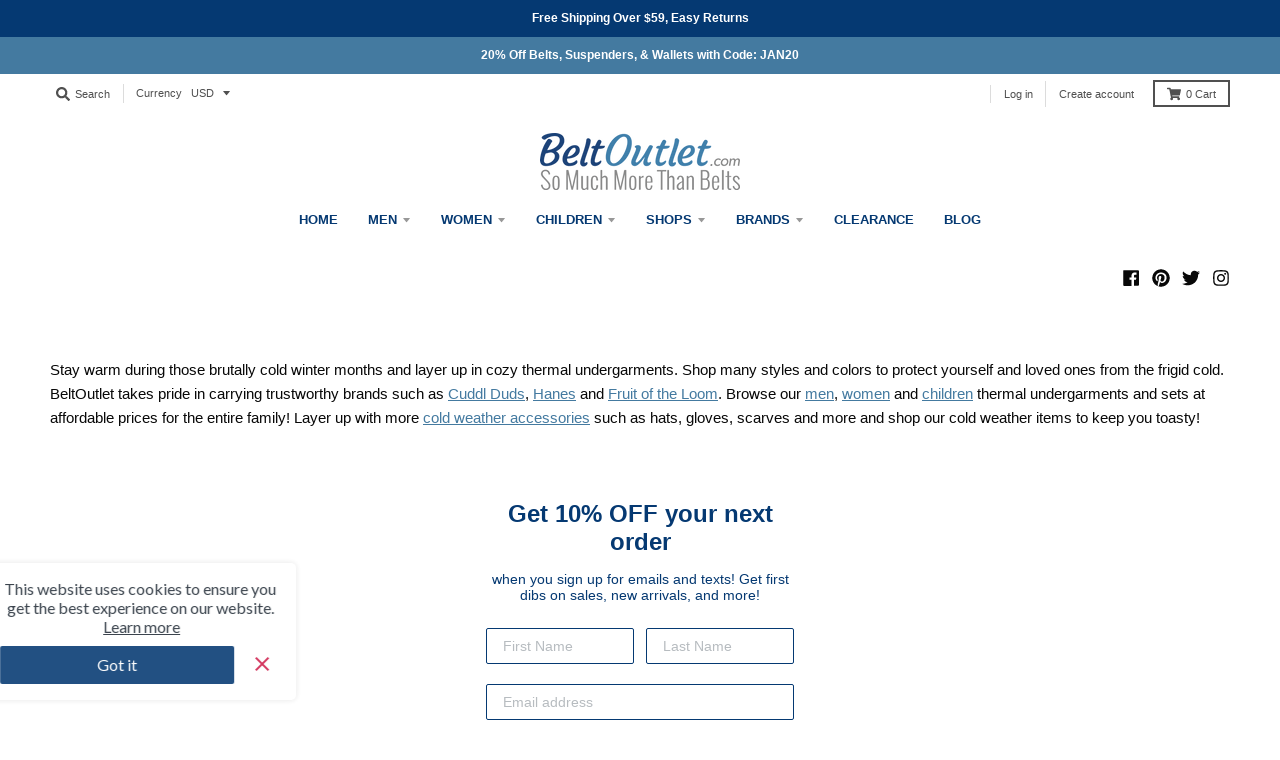

--- FILE ---
content_type: text/html; charset=utf-8
request_url: https://www.beltoutlet.com/collections/thermal-undergarments-for-men-women-and-children/color-white
body_size: 44971
content:
<!doctype html>
<!--[if IE 8]><html class="no-js lt-ie9" lang="en"> <![endif]-->
<!--[if IE 9 ]><html class="ie9 no-js"> <![endif]-->
<!--[if (gt IE 9)|!(IE)]><!--> <html class="no-js" lang="en"> <!--<![endif]-->
<head>

  <meta charset="utf-8">
  <meta http-equiv="X-UA-Compatible" content="IE=edge,chrome=1">
  <link rel="canonical" href="https://www.beltoutlet.com/collections/thermal-undergarments-for-men-women-and-children/color-white">
  <meta name="viewport" content="width=device-width,initial-scale=1">
  <!-- <meta name="theme-color" content="#447aa0"> -->

  
  <link rel="apple-touch-icon" sizes="180x180" href="//www.beltoutlet.com/cdn/shop/files/BO_Favicon_16x16_180x180.jpg?v=1614297760">
  <link rel="icon" type="image/png" sizes="32x32" href="//www.beltoutlet.com/cdn/shop/files/BO_Favicon_16x16_32x32.jpg?v=1614297760">
  <link rel="icon" type="image/png" sizes="16x16" href="//www.beltoutlet.com/cdn/shop/files/BO_Favicon_16x16_16x16.jpg?v=1614297760">
  <link rel="mask-icon" color="#447aa0">
  

  

  
  
  <title>Thermal Undergarments for Men, Women, and Children</title>
  
  

  <!-- Google Tag Manager -->
  <script>(function(w,d,s,l,i){w[l]=w[l]||[];w[l].push({'gtm.start':
  new Date().getTime(),event:'gtm.js'});var f=d.getElementsByTagName(s)[0],
  j=d.createElement(s),dl=l!='dataLayer'?'&l='+l:'';j.async=true;j.src=
  'https://www.googletagmanager.com/gtm.js?id='+i+dl;f.parentNode.insertBefore(j,f);
  })(window,document,'script','dataLayer','GTM-P9HMHN2');</script>
 



<script type="text/javascript">
window.dataLayer = window.dataLayer || [];

window.appStart = function(){
  window.productPageHandle = function(){

    var productName = "";
    var productId = "";
    var productPrice = "";
    var productBrand = "";
    var productCollection = "";
    var productType = "";
    var productSku = "";
    var productVariantId = "";
    var productVariantTitle = "";
    window.dataLayer.push({
      event: "product-detail",
      productId: productId,
      productName: productName,
      productPrice: productPrice,
      productBrand: productBrand,
      productCategory: productCollection,
      productType: productType,
      productSku: productSku,
      productVariantId: productVariantId,
      productVariantTitle: productVariantTitle,
      currency: "USD",
    });

    dataLayer.push({ ecommerce: null });  // Clear the previous ecommerce object.
    dataLayer.push({
      event: "view_item",
      ecommerce: {
        currency: "USD",
        value: productPrice,
        items: [
        {
          item_id: productId,
          item_name: productName,
          affiliation: "Belt Outlet Store",
          index: 0,
          item_brand: productBrand,
          item_category: productCollection,
          item_list_id: productCollection,
          item_list_name: productCollection,
          item_variant: productVariantId + " - " + productVariantTitle,
          price: productPrice,
          quantity: 1
        }
        ]
      }
    });
  
  };


  
  window.allPageHandle = function(){
    window.dataLayer.push({
      event: "customer-useful-data",
      contentGroup: "collection",
      
        userType: "visitor",
      
    });
  };
  allPageHandle();
      
  

}
appStart();

  /** DATALAYER: Product List Page (Collections, Category)
        * Fire on all product listing pages. */
        
  
        var product = 
            [    {
                    'item_id'         : 6669781696596,
                    'item_name'       : "Knocker Men's Long Thermal Underwear Set",
                    'item_brand'      : "Knocker",
                    'item_category'   : "Thermal Undergarments for Men, Women, and Children",
                    'price'           : "17.95",
                    'index'			  : 1,
					'quantity'		  : 1,
					'item_list_name'  : "Thermal Undergarments for Men, Women, and Children"
                },
                {
                    'item_id'         : 6655094259796,
                    'item_name'       : "Rene Rofe Girl's Waffle Thermal Long Underwear 2-Piece Set",
                    'item_brand'      : "Rene Rofe",
                    'item_category'   : "Thermal Undergarments for Men, Women, and Children",
                    'price'           : "18.50",
                    'index'			  : 2,
					'quantity'		  : 1,
					'item_list_name'  : "Thermal Undergarments for Men, Women, and Children"
                },
                {
                    'item_id'         : 6655094227028,
                    'item_name'       : "Rene Rofe Toddler Girl's Waffle Thermal Long Underwear 2-Piece Set",
                    'item_brand'      : "Rene Rofe",
                    'item_category'   : "Thermal Undergarments for Men, Women, and Children",
                    'price'           : "14.50",
                    'index'			  : 3,
					'quantity'		  : 1,
					'item_list_name'  : "Thermal Undergarments for Men, Women, and Children"
                },
                
          ];
            
            var collections = {
                'productList' : "Thermal Undergarments for Men, Women, and Children",
                'pageType'    : 'Collection',
                'event'       : 'Collection'
            };
            //dataLayer.push(product);
            //dataLayer.push(collections);
            dataLayer.push({ ecommerce: null });  // Clear the previous ecommerce object.
					dataLayer.push({
					event: 'view_item_list',
					ecommerce:{
						item_list_name: "Thermal Undergarments for Men, Women, and Children",
						items: product
						}
					});		
            
            
</script>

  <!-- End Google Tag Manager -->



  

  
  <meta name="description" content="Stay warm during those brutally cold winter months and layer up in cozy thermal undergarments. Shop many styles and colors to protect yourself and loved ones from the frigid cold. BeltOutlet takes pride in carrying trustworthy brands such as Cuddl Duds, Hanes and Fruit of the Loom. Browse our men, women and children th">
  
  

  <meta property="og:site_name" content="BeltOutlet.com">
<meta property="og:url" content="https://www.beltoutlet.com/collections/thermal-undergarments-for-men-women-and-children/color-white">
<meta property="og:title" content="Thermal Undergarments for Men, Women, and Children">
<meta property="og:type" content="product.group">
<meta property="og:description" content="Stay warm during those brutally cold winter months and layer up in cozy thermal undergarments. Shop many styles and colors to protect yourself and loved ones from the frigid cold. BeltOutlet takes pride in carrying trustworthy brands such as Cuddl Duds, Hanes and Fruit of the Loom. Browse our men, women and children th"><meta property="og:image" content="http://www.beltoutlet.com/cdn/shop/collections/Thermals_copy_1200x1200.jpg?v=1734463727">
      <meta property="og:image:secure_url" content="https://www.beltoutlet.com/cdn/shop/collections/Thermals_copy_1200x1200.jpg?v=1734463727">
      <meta property="og:image:width" content="600">
      <meta property="og:image:height" content="400">

<meta name="twitter:site" content="@beltoutlet">
<meta name="twitter:card" content="summary_large_image">
<meta name="twitter:title" content="Thermal Undergarments for Men, Women, and Children">
<meta name="twitter:description" content="Stay warm during those brutally cold winter months and layer up in cozy thermal undergarments. Shop many styles and colors to protect yourself and loved ones from the frigid cold. BeltOutlet takes pride in carrying trustworthy brands such as Cuddl Duds, Hanes and Fruit of the Loom. Browse our men, women and children th">


  <!--Return Magic scroll-->
  <style> .app-returnmagic iframe {min-height: 200vh;} </style>




  <script>window.performance && window.performance.mark && window.performance.mark('shopify.content_for_header.start');</script><meta id="shopify-digital-wallet" name="shopify-digital-wallet" content="/12604249/digital_wallets/dialog">
<meta name="shopify-checkout-api-token" content="7be473d1c2bf1171ad5c625f9b63c397">
<meta id="in-context-paypal-metadata" data-shop-id="12604249" data-venmo-supported="true" data-environment="production" data-locale="en_US" data-paypal-v4="true" data-currency="USD">
<link rel="alternate" type="application/atom+xml" title="Feed" href="/collections/thermal-undergarments-for-men-women-and-children/color-white.atom" />
<link rel="alternate" type="application/json+oembed" href="https://www.beltoutlet.com/collections/thermal-undergarments-for-men-women-and-children/color-white.oembed">
<script async="async" src="/checkouts/internal/preloads.js?locale=en-US"></script>
<link rel="preconnect" href="https://shop.app" crossorigin="anonymous">
<script async="async" src="https://shop.app/checkouts/internal/preloads.js?locale=en-US&shop_id=12604249" crossorigin="anonymous"></script>
<script id="apple-pay-shop-capabilities" type="application/json">{"shopId":12604249,"countryCode":"US","currencyCode":"USD","merchantCapabilities":["supports3DS"],"merchantId":"gid:\/\/shopify\/Shop\/12604249","merchantName":"BeltOutlet.com","requiredBillingContactFields":["postalAddress","email","phone"],"requiredShippingContactFields":["postalAddress","email","phone"],"shippingType":"shipping","supportedNetworks":["visa","masterCard","amex","discover","elo","jcb"],"total":{"type":"pending","label":"BeltOutlet.com","amount":"1.00"},"shopifyPaymentsEnabled":true,"supportsSubscriptions":true}</script>
<script id="shopify-features" type="application/json">{"accessToken":"7be473d1c2bf1171ad5c625f9b63c397","betas":["rich-media-storefront-analytics"],"domain":"www.beltoutlet.com","predictiveSearch":true,"shopId":12604249,"locale":"en"}</script>
<script>var Shopify = Shopify || {};
Shopify.shop = "beltoutlet.myshopify.com";
Shopify.locale = "en";
Shopify.currency = {"active":"USD","rate":"1.0"};
Shopify.country = "US";
Shopify.theme = {"name":"Belts, Wallets, Suspenders Sale","id":139769217108,"schema_name":"District","schema_version":"3.6.2","theme_store_id":null,"role":"main"};
Shopify.theme.handle = "null";
Shopify.theme.style = {"id":null,"handle":null};
Shopify.cdnHost = "www.beltoutlet.com/cdn";
Shopify.routes = Shopify.routes || {};
Shopify.routes.root = "/";</script>
<script type="module">!function(o){(o.Shopify=o.Shopify||{}).modules=!0}(window);</script>
<script>!function(o){function n(){var o=[];function n(){o.push(Array.prototype.slice.apply(arguments))}return n.q=o,n}var t=o.Shopify=o.Shopify||{};t.loadFeatures=n(),t.autoloadFeatures=n()}(window);</script>
<script>
  window.ShopifyPay = window.ShopifyPay || {};
  window.ShopifyPay.apiHost = "shop.app\/pay";
  window.ShopifyPay.redirectState = null;
</script>
<script id="shop-js-analytics" type="application/json">{"pageType":"collection"}</script>
<script defer="defer" async type="module" src="//www.beltoutlet.com/cdn/shopifycloud/shop-js/modules/v2/client.init-shop-cart-sync_IZsNAliE.en.esm.js"></script>
<script defer="defer" async type="module" src="//www.beltoutlet.com/cdn/shopifycloud/shop-js/modules/v2/chunk.common_0OUaOowp.esm.js"></script>
<script type="module">
  await import("//www.beltoutlet.com/cdn/shopifycloud/shop-js/modules/v2/client.init-shop-cart-sync_IZsNAliE.en.esm.js");
await import("//www.beltoutlet.com/cdn/shopifycloud/shop-js/modules/v2/chunk.common_0OUaOowp.esm.js");

  window.Shopify.SignInWithShop?.initShopCartSync?.({"fedCMEnabled":true,"windoidEnabled":true});

</script>
<script>
  window.Shopify = window.Shopify || {};
  if (!window.Shopify.featureAssets) window.Shopify.featureAssets = {};
  window.Shopify.featureAssets['shop-js'] = {"shop-cart-sync":["modules/v2/client.shop-cart-sync_DLOhI_0X.en.esm.js","modules/v2/chunk.common_0OUaOowp.esm.js"],"init-fed-cm":["modules/v2/client.init-fed-cm_C6YtU0w6.en.esm.js","modules/v2/chunk.common_0OUaOowp.esm.js"],"shop-button":["modules/v2/client.shop-button_BCMx7GTG.en.esm.js","modules/v2/chunk.common_0OUaOowp.esm.js"],"shop-cash-offers":["modules/v2/client.shop-cash-offers_BT26qb5j.en.esm.js","modules/v2/chunk.common_0OUaOowp.esm.js","modules/v2/chunk.modal_CGo_dVj3.esm.js"],"init-windoid":["modules/v2/client.init-windoid_B9PkRMql.en.esm.js","modules/v2/chunk.common_0OUaOowp.esm.js"],"init-shop-email-lookup-coordinator":["modules/v2/client.init-shop-email-lookup-coordinator_DZkqjsbU.en.esm.js","modules/v2/chunk.common_0OUaOowp.esm.js"],"shop-toast-manager":["modules/v2/client.shop-toast-manager_Di2EnuM7.en.esm.js","modules/v2/chunk.common_0OUaOowp.esm.js"],"shop-login-button":["modules/v2/client.shop-login-button_BtqW_SIO.en.esm.js","modules/v2/chunk.common_0OUaOowp.esm.js","modules/v2/chunk.modal_CGo_dVj3.esm.js"],"avatar":["modules/v2/client.avatar_BTnouDA3.en.esm.js"],"pay-button":["modules/v2/client.pay-button_CWa-C9R1.en.esm.js","modules/v2/chunk.common_0OUaOowp.esm.js"],"init-shop-cart-sync":["modules/v2/client.init-shop-cart-sync_IZsNAliE.en.esm.js","modules/v2/chunk.common_0OUaOowp.esm.js"],"init-customer-accounts":["modules/v2/client.init-customer-accounts_DenGwJTU.en.esm.js","modules/v2/client.shop-login-button_BtqW_SIO.en.esm.js","modules/v2/chunk.common_0OUaOowp.esm.js","modules/v2/chunk.modal_CGo_dVj3.esm.js"],"init-shop-for-new-customer-accounts":["modules/v2/client.init-shop-for-new-customer-accounts_JdHXxpS9.en.esm.js","modules/v2/client.shop-login-button_BtqW_SIO.en.esm.js","modules/v2/chunk.common_0OUaOowp.esm.js","modules/v2/chunk.modal_CGo_dVj3.esm.js"],"init-customer-accounts-sign-up":["modules/v2/client.init-customer-accounts-sign-up_D6__K_p8.en.esm.js","modules/v2/client.shop-login-button_BtqW_SIO.en.esm.js","modules/v2/chunk.common_0OUaOowp.esm.js","modules/v2/chunk.modal_CGo_dVj3.esm.js"],"checkout-modal":["modules/v2/client.checkout-modal_C_ZQDY6s.en.esm.js","modules/v2/chunk.common_0OUaOowp.esm.js","modules/v2/chunk.modal_CGo_dVj3.esm.js"],"shop-follow-button":["modules/v2/client.shop-follow-button_XetIsj8l.en.esm.js","modules/v2/chunk.common_0OUaOowp.esm.js","modules/v2/chunk.modal_CGo_dVj3.esm.js"],"lead-capture":["modules/v2/client.lead-capture_DvA72MRN.en.esm.js","modules/v2/chunk.common_0OUaOowp.esm.js","modules/v2/chunk.modal_CGo_dVj3.esm.js"],"shop-login":["modules/v2/client.shop-login_ClXNxyh6.en.esm.js","modules/v2/chunk.common_0OUaOowp.esm.js","modules/v2/chunk.modal_CGo_dVj3.esm.js"],"payment-terms":["modules/v2/client.payment-terms_CNlwjfZz.en.esm.js","modules/v2/chunk.common_0OUaOowp.esm.js","modules/v2/chunk.modal_CGo_dVj3.esm.js"]};
</script>
<script>(function() {
  var isLoaded = false;
  function asyncLoad() {
    if (isLoaded) return;
    isLoaded = true;
    var urls = ["https:\/\/services.nofraud.com\/js\/device.js?shop=beltoutlet.myshopify.com","https:\/\/cookie-bar.conversionbear.com\/script?app=cookie_consent\u0026shop=beltoutlet.myshopify.com","https:\/\/config.gorgias.chat\/bundle-loader\/01GYCCAV0SSC659KBTP32C5NWS?source=shopify1click\u0026shop=beltoutlet.myshopify.com","https:\/\/cdn.opinew.com\/js\/opinew-active.js?shop=beltoutlet.myshopify.com","https:\/\/cdn.9gtb.com\/loader.js?g_cvt_id=98e701ed-b1a1-48b4-adc0-cdef9dddcd7f\u0026shop=beltoutlet.myshopify.com","\/\/backinstock.useamp.com\/widget\/5661_1767153381.js?category=bis\u0026v=6\u0026shop=beltoutlet.myshopify.com"];
    for (var i = 0; i < urls.length; i++) {
      var s = document.createElement('script');
      s.type = 'text/javascript';
      s.async = true;
      s.src = urls[i];
      var x = document.getElementsByTagName('script')[0];
      x.parentNode.insertBefore(s, x);
    }
  };
  if(window.attachEvent) {
    window.attachEvent('onload', asyncLoad);
  } else {
    window.addEventListener('load', asyncLoad, false);
  }
})();</script>
<script id="__st">var __st={"a":12604249,"offset":-21600,"reqid":"a24dd063-3bd1-4c7a-ad0a-46bb802b5e24-1768375449","pageurl":"www.beltoutlet.com\/collections\/thermal-undergarments-for-men-women-and-children\/color-white","u":"0c3f3f332282","p":"collection","rtyp":"collection","rid":262557270100};</script>
<script>window.ShopifyPaypalV4VisibilityTracking = true;</script>
<script id="captcha-bootstrap">!function(){'use strict';const t='contact',e='account',n='new_comment',o=[[t,t],['blogs',n],['comments',n],[t,'customer']],c=[[e,'customer_login'],[e,'guest_login'],[e,'recover_customer_password'],[e,'create_customer']],r=t=>t.map((([t,e])=>`form[action*='/${t}']:not([data-nocaptcha='true']) input[name='form_type'][value='${e}']`)).join(','),a=t=>()=>t?[...document.querySelectorAll(t)].map((t=>t.form)):[];function s(){const t=[...o],e=r(t);return a(e)}const i='password',u='form_key',d=['recaptcha-v3-token','g-recaptcha-response','h-captcha-response',i],f=()=>{try{return window.sessionStorage}catch{return}},m='__shopify_v',_=t=>t.elements[u];function p(t,e,n=!1){try{const o=window.sessionStorage,c=JSON.parse(o.getItem(e)),{data:r}=function(t){const{data:e,action:n}=t;return t[m]||n?{data:e,action:n}:{data:t,action:n}}(c);for(const[e,n]of Object.entries(r))t.elements[e]&&(t.elements[e].value=n);n&&o.removeItem(e)}catch(o){console.error('form repopulation failed',{error:o})}}const l='form_type',E='cptcha';function T(t){t.dataset[E]=!0}const w=window,h=w.document,L='Shopify',v='ce_forms',y='captcha';let A=!1;((t,e)=>{const n=(g='f06e6c50-85a8-45c8-87d0-21a2b65856fe',I='https://cdn.shopify.com/shopifycloud/storefront-forms-hcaptcha/ce_storefront_forms_captcha_hcaptcha.v1.5.2.iife.js',D={infoText:'Protected by hCaptcha',privacyText:'Privacy',termsText:'Terms'},(t,e,n)=>{const o=w[L][v],c=o.bindForm;if(c)return c(t,g,e,D).then(n);var r;o.q.push([[t,g,e,D],n]),r=I,A||(h.body.append(Object.assign(h.createElement('script'),{id:'captcha-provider',async:!0,src:r})),A=!0)});var g,I,D;w[L]=w[L]||{},w[L][v]=w[L][v]||{},w[L][v].q=[],w[L][y]=w[L][y]||{},w[L][y].protect=function(t,e){n(t,void 0,e),T(t)},Object.freeze(w[L][y]),function(t,e,n,w,h,L){const[v,y,A,g]=function(t,e,n){const i=e?o:[],u=t?c:[],d=[...i,...u],f=r(d),m=r(i),_=r(d.filter((([t,e])=>n.includes(e))));return[a(f),a(m),a(_),s()]}(w,h,L),I=t=>{const e=t.target;return e instanceof HTMLFormElement?e:e&&e.form},D=t=>v().includes(t);t.addEventListener('submit',(t=>{const e=I(t);if(!e)return;const n=D(e)&&!e.dataset.hcaptchaBound&&!e.dataset.recaptchaBound,o=_(e),c=g().includes(e)&&(!o||!o.value);(n||c)&&t.preventDefault(),c&&!n&&(function(t){try{if(!f())return;!function(t){const e=f();if(!e)return;const n=_(t);if(!n)return;const o=n.value;o&&e.removeItem(o)}(t);const e=Array.from(Array(32),(()=>Math.random().toString(36)[2])).join('');!function(t,e){_(t)||t.append(Object.assign(document.createElement('input'),{type:'hidden',name:u})),t.elements[u].value=e}(t,e),function(t,e){const n=f();if(!n)return;const o=[...t.querySelectorAll(`input[type='${i}']`)].map((({name:t})=>t)),c=[...d,...o],r={};for(const[a,s]of new FormData(t).entries())c.includes(a)||(r[a]=s);n.setItem(e,JSON.stringify({[m]:1,action:t.action,data:r}))}(t,e)}catch(e){console.error('failed to persist form',e)}}(e),e.submit())}));const S=(t,e)=>{t&&!t.dataset[E]&&(n(t,e.some((e=>e===t))),T(t))};for(const o of['focusin','change'])t.addEventListener(o,(t=>{const e=I(t);D(e)&&S(e,y())}));const B=e.get('form_key'),M=e.get(l),P=B&&M;t.addEventListener('DOMContentLoaded',(()=>{const t=y();if(P)for(const e of t)e.elements[l].value===M&&p(e,B);[...new Set([...A(),...v().filter((t=>'true'===t.dataset.shopifyCaptcha))])].forEach((e=>S(e,t)))}))}(h,new URLSearchParams(w.location.search),n,t,e,['guest_login'])})(!0,!0)}();</script>
<script integrity="sha256-4kQ18oKyAcykRKYeNunJcIwy7WH5gtpwJnB7kiuLZ1E=" data-source-attribution="shopify.loadfeatures" defer="defer" src="//www.beltoutlet.com/cdn/shopifycloud/storefront/assets/storefront/load_feature-a0a9edcb.js" crossorigin="anonymous"></script>
<script crossorigin="anonymous" defer="defer" src="//www.beltoutlet.com/cdn/shopifycloud/storefront/assets/shopify_pay/storefront-65b4c6d7.js?v=20250812"></script>
<script data-source-attribution="shopify.dynamic_checkout.dynamic.init">var Shopify=Shopify||{};Shopify.PaymentButton=Shopify.PaymentButton||{isStorefrontPortableWallets:!0,init:function(){window.Shopify.PaymentButton.init=function(){};var t=document.createElement("script");t.src="https://www.beltoutlet.com/cdn/shopifycloud/portable-wallets/latest/portable-wallets.en.js",t.type="module",document.head.appendChild(t)}};
</script>
<script data-source-attribution="shopify.dynamic_checkout.buyer_consent">
  function portableWalletsHideBuyerConsent(e){var t=document.getElementById("shopify-buyer-consent"),n=document.getElementById("shopify-subscription-policy-button");t&&n&&(t.classList.add("hidden"),t.setAttribute("aria-hidden","true"),n.removeEventListener("click",e))}function portableWalletsShowBuyerConsent(e){var t=document.getElementById("shopify-buyer-consent"),n=document.getElementById("shopify-subscription-policy-button");t&&n&&(t.classList.remove("hidden"),t.removeAttribute("aria-hidden"),n.addEventListener("click",e))}window.Shopify?.PaymentButton&&(window.Shopify.PaymentButton.hideBuyerConsent=portableWalletsHideBuyerConsent,window.Shopify.PaymentButton.showBuyerConsent=portableWalletsShowBuyerConsent);
</script>
<script data-source-attribution="shopify.dynamic_checkout.cart.bootstrap">document.addEventListener("DOMContentLoaded",(function(){function t(){return document.querySelector("shopify-accelerated-checkout-cart, shopify-accelerated-checkout")}if(t())Shopify.PaymentButton.init();else{new MutationObserver((function(e,n){t()&&(Shopify.PaymentButton.init(),n.disconnect())})).observe(document.body,{childList:!0,subtree:!0})}}));
</script>
<link id="shopify-accelerated-checkout-styles" rel="stylesheet" media="screen" href="https://www.beltoutlet.com/cdn/shopifycloud/portable-wallets/latest/accelerated-checkout-backwards-compat.css" crossorigin="anonymous">
<style id="shopify-accelerated-checkout-cart">
        #shopify-buyer-consent {
  margin-top: 1em;
  display: inline-block;
  width: 100%;
}

#shopify-buyer-consent.hidden {
  display: none;
}

#shopify-subscription-policy-button {
  background: none;
  border: none;
  padding: 0;
  text-decoration: underline;
  font-size: inherit;
  cursor: pointer;
}

#shopify-subscription-policy-button::before {
  box-shadow: none;
}

      </style>

<script>window.performance && window.performance.mark && window.performance.mark('shopify.content_for_header.end');</script>



  
  <link href="//www.beltoutlet.com/cdn/shop/t/268/assets/theme.css?v=10779842946307941281767631424" rel="stylesheet" type="text/css" media="all" />

  

  <script>
    window.StyleHatch = window.StyleHatch || {};
    StyleHatch.Strings = {
      instagramAddToken: "Add your Instagram access token.",
      instagramInvalidToken: "The Instagram access token is invalid. Check to make sure you added the complete token.",
      instagramRateLimitToken: "Your store is currently over Instagram\u0026#39;s rate limit. Contact Style Hatch support for details.",
      addToCart: "Add to Cart",
      preOrder: "Pre-Order",
      soldOut: "Sold Out",
	  pickAnOption: "Select  an option",
      addressError: "Error looking up that address",
      addressNoResults: "No results for that address",
      addressQueryLimit: "You have exceeded the Google API usage limit. Consider upgrading to a \u003ca href=\"https:\/\/developers.google.com\/maps\/premium\/usage-limits\"\u003ePremium Plan\u003c\/a\u003e.",
      authError: "There was a problem authenticating your Google Maps account.",
      agreeNotice: "You must agree with the terms and conditions of sales to check out."
    }
    StyleHatch.currencyFormat = "\u003cspan class=money\u003e${{amount}}\u003c\/span\u003e";
    StyleHatch.ajaxCartEnable = true;
    StyleHatch.cartData = {"note":null,"attributes":{},"original_total_price":0,"total_price":0,"total_discount":0,"total_weight":0.0,"item_count":0,"items":[],"requires_shipping":false,"currency":"USD","items_subtotal_price":0,"cart_level_discount_applications":[],"checkout_charge_amount":0};
    StyleHatch.routes = {
      root_url: '/',
      account_url: '/account',
      account_login_url: 'https://www.beltoutlet.com/customer_authentication/redirect?locale=en&region_country=US',
      account_logout_url: '/account/logout',
      account_recover_url: '/account/recover',
      account_register_url: '/account/register',
      account_addresses_url: '/account/addresses',
      collections_url: '/collections',
      all_products_collection_url: '/collections/all',
      search_url: '/search',
      cart_url: '/cart',
      cart_add_url: '/cart/add',
      cart_change_url: '/cart/change',
      cart_clear_url: '/cart/clear'
    };
    // Post defer
    window.addEventListener('DOMContentLoaded', function() {
      (function( $ ) {
      

      
      
      })(jq223);
    });
    document.documentElement.className = document.documentElement.className.replace('no-js', 'js');
  </script>
  <script type="text/javascript">
    window.lazySizesConfig = window.lazySizesConfig || {};
    window.lazySizesConfig.loadMode = 1;
  </script>

<!-- Global site tag (gtag.js) - Google Ads: 1072718339 -->
<script async src="https://www.googletagmanager.com/gtag/js?id=AW-1072718339"></script>
<script>
  window.dataLayer = window.dataLayer || [];
  function gtag(){dataLayer.push(arguments);}
  gtag('js', new Date());

  gtag('config', 'AW-1072718339');
  gtag('config', 'UA-378734-1', { 'optimize_id': 'GTM-TLB2X44'});

</script>

  <!--[if (gt IE 9)|!(IE)]><!--><script src="//www.beltoutlet.com/cdn/shop/t/268/assets/lazysizes.min.js?v=174097831579247140971767630595" async="async"></script><!--<![endif]-->
  <!--[if lte IE 9]><script src="//www.beltoutlet.com/cdn/shop/t/268/assets/lazysizes.min.js?v=174097831579247140971767630595"></script><![endif]-->
  <!--[if (gt IE 9)|!(IE)]><!--><script src="//www.beltoutlet.com/cdn/shop/t/268/assets/vendor.min.js?v=97123397176561690481767630595" defer="defer"></script><!--<![endif]-->
  <!--[if lte IE 9]><script src="//www.beltoutlet.com/cdn/shop/t/268/assets/vendor.min.js?v=97123397176561690481767630595"></script><![endif]-->
  
  <!--[if (gt IE 9)|!(IE)]><!--><script src="//www.beltoutlet.com/cdn/shop/t/268/assets/theme.js?v=126250358284391696781767630595" defer="defer"></script><!--<![endif]-->
  <!--[if lte IE 9]><script src="//www.beltoutlet.com/cdn/shop/t/268/assets/theme.js?v=126250358284391696781767630595"></script><![endif]-->




<!--
<link rel="preload" href="https://cdn.opinew.com/styles/opw-icons/style.css" as="style" onload="this.onload=null;this.rel='stylesheet'">-->
<noscript></noscript>







 <meta name="facebook-domain-verification" content="nwxiz7lr5a4ndu436vehtdww3uuvrr" />

 <!-- <script>
   window.uetq = window.uetq || [];
   window.uetq.push('event', 'x', { 'revenue_value': , 'currency': 'USD' });
</script>
-->
<script>(function(w,d,t,r,u){var f,n,i;w[u]=w[u]||[],f=function(){var o={ti:"4029927"};o.q=w[u],w[u]=new UET(o),w[u].push("pageLoad")},n=d.createElement(t),n.src=r,n.async=1,n.onload=n.onreadystatechange=function(){var s=this.readyState;s&&s!=="loaded"&&s!=="complete"||(f(),n.onload=n.onreadystatechange=null)},i=d.getElementsByTagName(t)[0],i.parentNode.insertBefore(n,i)})(window,document,"script","//bat.bing.com/bat.js","uetq");</script>

  <!-- Facebook Pixel Code -->
<!-- <script>
!function(f,b,e,v,n,t,s)
{if(f.fbq)return;n=f.fbq=function(){n.callMethod?
n.callMethod.apply(n,arguments):n.queue.push(arguments)};
if(!f._fbq)f._fbq=n;n.push=n;n.loaded=!0;n.version='2.0';
n.queue=[];t=b.createElement(e);t.async=!0;
t.src=v;s=b.getElementsByTagName(e)[0];
s.parentNode.insertBefore(t,s)}(window,document,'script',
'https://connect.facebook.net/en_US/fbevents.js');
 fbq('init', '261993972467011');
fbq('track', 'PageView');
</script>
<noscript>
 <img height="1" width="1"
src="https://www.facebook.com/tr?id=261993972467011&ev=PageView
&noscript=1"/>
</noscript> -->
<!-- End Facebook Pixel Code -->


  

<script id="sg-js-global-vars">
                        sgGlobalVars = {"storeId":"2a430261-6e58-4797-8b10-76c9846d7fdc","seenManagerPrompt":false,"storeIsActive":false,"targetInfo":{"cart":{"isAfterElem":false,"isBeforeElem":true,"isInsideElem":false,"customSelector":"","isOn":false,"type":1,"integration":0,"sideCartOn":false,"useCheckoutButton":true},"product":{"useCartButton":true,"isAfterElem":true,"isBeforeElem":false,"isInsideElem":false,"customSelector":"","isOn":true,"type":1,"integration":0},"roundUp":{"isAfterElem":true,"isBeforeElem":false,"isInsideElem":false,"customSelector":"","isOn":true,"useCheckoutButton":true,"integration":0}},"hideAdditionalScriptPrompt":true,"sgRoundUpId":"39669574795348"};
                        if(sgGlobalVars) {
                            sgGlobalVars.cart = {"note":null,"attributes":{},"original_total_price":0,"total_price":0,"total_discount":0,"total_weight":0.0,"item_count":0,"items":[],"requires_shipping":false,"currency":"USD","items_subtotal_price":0,"cart_level_discount_applications":[],"checkout_charge_amount":0};
                            sgGlobalVars.currentProduct = null;
                            sgGlobalVars.isAdmin = false;
                        }
                    </script>

<!-- Algolia head -->
<script>
  window.algoliaShopify = window.algoliaShopify || {};
  
  window.algoliaShopify.config = window.algoliaShopify.config || {};
  window.algoliaShopify.config = {"app_id":"90PJZU4CZY","search_api_key":"f6ffcd67c3af145f2437d7deda6664e7","index_prefix":"shopify_beltoutlet","index_products":true,"index_collections":true,"index_articles":true,"index_pages":true,"autocomplete_see_all":false,"colors":{"main":"#000","secondary":"#447aa0","muted":"#807EA3","highlight":"#000"},"autocomplete_enabled":true,"autocomplete_debug":false,"input_selector":".fnd_algolia_search","products_autocomplete_hits_per_page":8,"collections_autocomplete_hits_per_page":2,"articles_autocomplete_hits_per_page":2,"pages_autocomplete_hits_per_page":2,"instant_search_enabled":true,"instant_search_enabled_on_collection":true,"results_selector":".fnd_algolia_instant_search","products_full_results_hits_per_page":24,"collections_full_results_hits_per_page":24,"show_products":true,"analytics_enabled":true,"usertoken_with_cookies":"enabled","collection_id_indexing":true,"collection_id_query_rules":false,"collection_search_feature_enabled":true,"collection_css_selector":".fnd_algolia_instant_search","stock_policy":"deny","billed_by_shopify":false,"billing_paused_at":null,"billing_paused_reason":null,"autocomplete_query_suggestions":false,"query_suggestions_index_name":"shopify_beltoutletproducts_query_suggestions","suggestions_autocomplete_hits_per_page":2,"locations_inventory_enabled":false,"markets_indexing_enabled":false,"markets_mapping":[],"markets_available":[],"markets_webhooks":{"product_incremental_sync":"","product_feeds":[]},"dynamic_selector":false,"store_currency":"USD","restart_index_enabled":false,"app_block_analytics_disabled":false,"stream_translate_option_names_enabled":false,"app_block_translated_option_names_enabled":false,"default_facet_param_limit":10,"app_blocks_dynamic_widgets_beta_enabled":false,"app_block_inv_avail_replace_can_order":false,"app_block_version":"92521fc3cb"};
  
  
  window.algoliaShopify.config.sort_orders = [{"key":"published_at","title":"Publication date","desc":{"active":true,"title":"Newest first"}},{"key":"recently_ordered_count","title":"Popularity","desc":{"active":true,"title":"Most popular"}},{"key":"price_ratio","title":"Price ratio","asc":{"active":false,"title":"Highest discount first"}},{"key":"published_at","title":"Publication date","asc":{"active":false,"title":"Oldest first"}},{"key":"vendor","title":"Vendor","desc":{"active":false,"title":"Vendor Z-A"}},{"key":"inventory_quantity","title":"Inventory quantity","desc":{"active":false,"title":"Most available"}},{"key":"grams","title":"Weight","desc":{"active":false,"title":"Heaviest first"}},{"key":"grams","title":"Weight","asc":{"active":false,"title":"Lightest first"}},{"key":"title","title":"Name","desc":{"active":false,"title":"Name Z-A"}},{"key":"vendor","title":"Vendor","asc":{"active":false,"title":"Vendor"}},{"key":"price","title":"Price","asc":{"active":true,"title":"Cheapest first"}},{"key":"price","title":"Price","desc":{"active":true,"title":"Most expensive first"}},{"key":"title","title":"Name","asc":{"active":false,"title":"Name"}}];
  
  
  window.algoliaShopify.config.facets = [{"enabled":true,"name":"named_tags.badge","title":"Popular Refinements","type":"conjunctive","available_types":["conjunctive","disjunctive","slider"],"forgettable":true,"searchable":false,"refined_first":false,"removeAble":null},{"enabled":true,"name":"department","title":"Department","type":"conjunctive","available_types":["slider","conjunctive","disjunctive","menu"],"forgettable":null,"searchable":false,"refined_first":false,"removeAble":true},{"enabled":true,"name":"named_tags.upcat","title":"Category","type":"conjunctive","available_types":["conjunctive","disjunctive","slider"],"forgettable":true,"searchable":true,"refined_first":false,"removeAble":null},{"enabled":true,"name":"named_tags.category","title":"Item Type","type":"conjunctive","available_types":["conjunctive","disjunctive","slider"],"forgettable":true,"searchable":true,"refined_first":false,"removeAble":null},{"enabled":true,"name":"named_tags.standardizedsize","title":"Size","type":"conjunctive","available_types":["conjunctive","disjunctive","slider"],"forgettable":true,"searchable":true,"refined_first":false,"removeAble":null},{"enabled":true,"name":"named_tags.color","title":"Color","type":"conjunctive","available_types":["conjunctive","disjunctive","slider"],"forgettable":true,"searchable":true,"refined_first":false,"removeAble":null},{"enabled":true,"name":"named_tags.material","title":"Material","type":"conjunctive","available_types":["conjunctive","disjunctive","slider"],"forgettable":true,"searchable":true,"refined_first":false,"removeAble":null},{"enabled":true,"name":"vendor","title":"Brand","type":"conjunctive","available_types":["menu","conjunctive","disjunctive"],"forgettable":null,"searchable":true,"refined_first":false,"removeAble":null},{"enabled":false,"name":"price_range","title":"Price range","type":"disjunctive","available_types":["disjunctive"],"forgettable":null,"searchable":false,"refined_first":false,"removeAble":null},{"enabled":false,"name":"tags","title":"Tags","type":"conjunctive","available_types":["menu","conjunctive","disjunctive"],"forgettable":null,"searchable":false,"refined_first":false,"removeAble":null},{"enabled":true,"name":"named_tags.beltwidth","title":"Belt Width","type":"conjunctive","available_types":["conjunctive","disjunctive","slider"],"forgettable":true,"searchable":false,"refined_first":false,"removeAble":null},{"enabled":true,"name":"named_tags.suspendertype","title":"Suspender Type","type":"conjunctive","available_types":["conjunctive","disjunctive","slider"],"forgettable":true,"searchable":false,"refined_first":false,"removeAble":null},{"enabled":true,"name":"named_tags.suspenderend","title":"Suspender End","type":"conjunctive","available_types":["conjunctive","disjunctive","slider"],"forgettable":true,"searchable":false,"refined_first":false,"removeAble":null},{"enabled":true,"name":"named_tags.suspenderwidth","title":"Suspender Width","type":"conjunctive","available_types":["conjunctive","disjunctive","slider"],"forgettable":true,"searchable":false,"refined_first":false,"removeAble":null},{"enabled":true,"name":"price","title":"Price","type":"slider","available_types":["slider"],"forgettable":null,"searchable":false,"refined_first":false,"removeAble":null},{"enabled":false,"name":"size","title":"Size","type":"conjunctive","available_types":["slider","conjunctive","disjunctive","menu"],"forgettable":null,"searchable":false,"refined_first":false,"removeAble":true},{"enabled":false,"name":"brand","title":"Brand","type":"conjunctive","available_types":["slider","conjunctive","disjunctive","menu"],"forgettable":null,"searchable":false,"refined_first":false,"removeAble":true},{"enabled":false,"name":"product_type","title":"Type","type":"conjunctive","available_types":["menu","conjunctive","disjunctive"],"forgettable":null,"searchable":false,"refined_first":false,"removeAble":null},{"enabled":false,"name":"color","title":"Color","type":"conjunctive","available_types":["slider","conjunctive","disjunctive","menu"],"forgettable":null,"searchable":false,"refined_first":false,"removeAble":true}];
  

  
  window.algoliaShopify.current_collection_id = 262557270100;
  

  
  
  
  window.algoliaShopify.config.collection_sort_orders = window.algoliaShopify.config.collection_sort_orders || {};
  window.algoliaShopify.config.collection_sort_orders['default'] = [{"key":"published_at","title":"Publication date","desc":{"active":true,"title":"New Arrivals"}},{"key":"recently_ordered_count","title":"Popularity","desc":{"active":true,"title":"Best Sellers"}},{"key":"published_at","title":"Publication date","asc":{"active":false,"title":"Oldest first"}},{"key":"vendor","title":"Vendor","desc":{"active":false,"title":"Vendor Z-A"}},{"key":"inventory_quantity","title":"Inventory quantity","desc":{"active":false,"title":"Most available"}},{"key":"grams","title":"Weight","asc":{"active":false,"title":"Lightest first"}},{"key":"title","title":"Name","desc":{"active":false,"title":"Name Z-A"}},{"key":"vendor","title":"Vendor","asc":{"active":false,"title":"Vendor"}},{"key":"price","title":"Price","asc":{"active":true,"title":"Price Low-High"}},{"key":"grams","title":"Weight","desc":{"active":false,"title":"Heaviest first"}},{"key":"price","title":"Price","desc":{"active":true,"title":"Price High-Low"}},{"key":"price_ratio","title":"Price ratio","asc":{"active":true,"title":"Percent Off"}},{"key":"title","title":"Name","asc":{"active":false,"title":"Name"}}]
          
          

  
  
  
  window.algoliaShopify.config.collection_facets = window.algoliaShopify.config.collection_facets || {};
  window.algoliaShopify.config.collection_facets['default'] = [{"enabled":true,"name":"named_tags.badge","title":"Popular Refinements","type":"conjunctive","available_types":["conjunctive","disjunctive","slider"],"forgettable":true,"searchable":false,"refined_first":false,"removeAble":null},{"enabled":true,"name":"named_tags.department","title":"Department","type":"conjunctive","available_types":["conjunctive","disjunctive","slider"],"forgettable":true,"searchable":false,"refined_first":false,"removeAble":null},{"enabled":true,"name":"named_tags.upcat","title":"Category","type":"conjunctive","available_types":["conjunctive","disjunctive","slider"],"forgettable":true,"searchable":true,"refined_first":false,"removeAble":null},{"enabled":true,"name":"named_tags.category","title":"Item Type","type":"conjunctive","available_types":["conjunctive","disjunctive","slider"],"forgettable":true,"searchable":true,"refined_first":false,"removeAble":null},{"enabled":true,"name":"vendor","title":"Brand","type":"conjunctive","available_types":["menu","conjunctive","disjunctive"],"forgettable":null,"searchable":true,"refined_first":false,"removeAble":null},{"enabled":true,"name":"named_tags.standardizedsize","title":"Size","type":"conjunctive","available_types":["conjunctive","disjunctive","slider"],"forgettable":true,"searchable":true,"refined_first":false,"removeAble":null},{"enabled":true,"name":"named_tags.color","title":"Color","type":"conjunctive","available_types":["conjunctive","disjunctive","slider"],"forgettable":true,"searchable":true,"refined_first":false,"removeAble":null},{"enabled":true,"name":"named_tags.material","title":"Material","type":"conjunctive","available_types":["conjunctive","disjunctive","slider"],"forgettable":true,"searchable":true,"refined_first":false,"removeAble":null},{"enabled":true,"name":"named_tags.beltwidth","title":"Belt Width","type":"conjunctive","available_types":["conjunctive","disjunctive","slider"],"forgettable":true,"searchable":false,"refined_first":false,"removeAble":null},{"enabled":false,"name":"price_range","title":"Price range","type":"disjunctive","available_types":["disjunctive"],"forgettable":null,"searchable":false,"refined_first":false,"removeAble":null},{"enabled":false,"name":"tags","title":"Tags","type":"conjunctive","available_types":["menu","conjunctive","disjunctive"],"forgettable":null,"searchable":false,"refined_first":false,"removeAble":null},{"enabled":false,"name":"options.gemstone","title":"Gemstone","type":"conjunctive","available_types":["conjunctive","disjunctive","slider"],"forgettable":true,"searchable":true,"refined_first":false,"removeAble":null},{"enabled":false,"name":"options.pattern","title":"Pattern","type":"conjunctive","available_types":["conjunctive","disjunctive","slider"],"forgettable":true,"searchable":true,"refined_first":false,"removeAble":null},{"enabled":false,"name":"options.quantity","title":"Quantity","type":"conjunctive","available_types":["conjunctive","disjunctive","slider"],"forgettable":true,"searchable":true,"refined_first":false,"removeAble":null},{"enabled":false,"name":"options.finish","title":"Finish","type":"conjunctive","available_types":["conjunctive","disjunctive","slider"],"forgettable":true,"searchable":true,"refined_first":false,"removeAble":null},{"enabled":false,"name":"options.title","title":"Title","type":"conjunctive","available_types":["conjunctive","disjunctive","slider"],"forgettable":true,"searchable":true,"refined_first":false,"removeAble":null},{"enabled":false,"name":"options.variant","title":"Variant","type":"conjunctive","available_types":["conjunctive","disjunctive","slider"],"forgettable":true,"searchable":true,"refined_first":false,"removeAble":null},{"enabled":false,"name":"options.print\/color","title":"Print\/color","type":"conjunctive","available_types":["conjunctive","disjunctive","slider"],"forgettable":true,"searchable":true,"refined_first":false,"removeAble":null},{"enabled":false,"name":"options.offer","title":"Offer","type":"conjunctive","available_types":["conjunctive","disjunctive","slider"],"forgettable":true,"searchable":true,"refined_first":false,"removeAble":null},{"enabled":false,"name":"options.style","title":"Style","type":"conjunctive","available_types":["conjunctive","disjunctive","slider"],"forgettable":true,"searchable":true,"refined_first":false,"removeAble":null},{"enabled":false,"name":"named_tags.colo","title":"Colo","type":"conjunctive","available_types":["conjunctive","disjunctive","slider"],"forgettable":true,"searchable":true,"refined_first":false,"removeAble":null},{"enabled":false,"name":"options.size","title":"Size","type":"conjunctive","available_types":["conjunctive","disjunctive","slider"],"forgettable":true,"searchable":true,"refined_first":false,"removeAble":null},{"enabled":false,"name":"named_tags.brand","title":"Brand","type":"conjunctive","available_types":["conjunctive","disjunctive","slider"],"forgettable":true,"searchable":true,"refined_first":false,"removeAble":null},{"enabled":true,"name":"named_tags.suspenderend","title":"Suspender End","type":"conjunctive","available_types":["conjunctive","disjunctive","slider"],"forgettable":true,"searchable":false,"refined_first":false,"removeAble":null},{"enabled":true,"name":"named_tags.suspenderwidth","title":"Suspender Width","type":"conjunctive","available_types":["conjunctive","disjunctive","slider"],"forgettable":true,"searchable":false,"refined_first":false,"removeAble":null},{"enabled":true,"name":"named_tags.suspendertype","title":"Suspender Type","type":"conjunctive","available_types":["conjunctive","disjunctive","slider"],"forgettable":true,"searchable":false,"refined_first":false,"removeAble":null},{"enabled":true,"name":"price","title":"Price","type":"slider","available_types":["slider"],"forgettable":null,"searchable":false,"refined_first":false,"removeAble":null},{"enabled":false,"name":"product_type","title":"Type","type":"conjunctive","available_types":["menu","conjunctive","disjunctive"],"forgettable":null,"searchable":false,"refined_first":false,"removeAble":null},{"enabled":false,"name":"named_tags.size","title":"Size","type":"conjunctive","available_types":["conjunctive","disjunctive","slider"],"forgettable":true,"searchable":true,"refined_first":false,"removeAble":null},{"enabled":false,"name":"options.material","title":"Material","type":"conjunctive","available_types":["conjunctive","disjunctive","slider"],"forgettable":true,"searchable":true,"refined_first":false,"removeAble":null},{"enabled":false,"name":"options.color","title":"Color","type":"conjunctive","available_types":["conjunctive","disjunctive","slider"],"forgettable":true,"searchable":true,"refined_first":false,"removeAble":null},{"enabled":false,"name":"options.primary_color","title":"Primary color","type":"conjunctive","available_types":["conjunctive","disjunctive","slider"],"forgettable":true,"searchable":true,"refined_first":false,"removeAble":null},{"enabled":false,"name":"named_tags.slowcat","title":"Item Type","type":"conjunctive","available_types":["conjunctive","disjunctive","slider"],"forgettable":true,"searchable":true,"refined_first":false,"removeAble":null},{"enabled":false,"name":"named_tags.salefromdate","title":"Salefromdate","type":"conjunctive","available_types":["conjunctive","disjunctive","slider"],"forgettable":true,"searchable":true,"refined_first":false,"removeAble":null},{"enabled":false,"name":"named_tags.saelfromdate","title":"Saelfromdate","type":"conjunctive","available_types":["conjunctive","disjunctive","slider"],"forgettable":true,"searchable":true,"refined_first":false,"removeAble":null},{"enabled":false,"name":"named_tags.hol","title":"Holiday","type":"conjunctive","available_types":["conjunctive","disjunctive","slider"],"forgettable":true,"searchable":true,"refined_first":false,"removeAble":null},{"enabled":false,"name":"options.type","title":"Type","type":"conjunctive","available_types":["conjunctive","disjunctive","slider"],"forgettable":true,"searchable":true,"refined_first":false,"removeAble":null}]
          
          
</script>



<script type="text/template" id="template_algolia_money_format"><span class=money>${{amount}}</span>
</script>
<script type="text/template" id="template_algolia_current_collection_id">{
    "currentCollectionID": 262557270100
}
</script>
<script type="text/template" id="template_algolia_autocomplete.css">/* ----------------
1.  CSS Variables
2.  Dark Mode
3.  Autocomplete
4.  Panel
5.  Sources
6.  Hit Layout
7.  Panel Header
8.  Panel Footer
9.  Detached Mode
10. Gradients
11. Utilities
12. Multi column layout
----------------

Note:
This theme reflects the markup structure of autocomplete with SCSS indentation.
We use the SASS `@at-root` function to keep specificity low.

----------------
1. CSS Variables
---------------- */

:root {
    /* Input */
    --aa-search-input-height: 44px;
    --aa-input-icon-size: 20px;

    /* Size and spacing */
    --aa-base-unit: 16;
    --aa-spacing-factor: 1;
    --aa-spacing: calc(var(--aa-base-unit) * var(--aa-spacing-factor) * 1px);
    --aa-spacing-half: calc(var(--aa-spacing) / 2);
    --aa-panel-max-height: 650px;

    /* Z-index */
    --aa-base-z-index: 9999;

    /* Font */
    --aa-font-size: calc(var(--aa-base-unit) * 1px);
    --aa-font-family: inherit;
    --aa-font-weight-medium: 500;
    --aa-font-weight-semibold: 600;
    --aa-font-weight-bold: 700;

    /* Icons */
    --aa-icon-size: 20px;
    --aa-icon-stroke-width: 1.6;
    --aa-icon-color-rgb: 119, 119, 163;
    --aa-icon-color-alpha: 1;
    --aa-action-icon-size: 20px;

    /* Text colors */
    --aa-text-color-rgb: 38, 38, 39;
    --aa-text-color-alpha: 1;
    --aa-primary-color-rgb: 62, 52, 211;
    --aa-primary-color-alpha: 0.2;
    --aa-muted-color-rgb: 128, 126, 163;
    --aa-muted-color-alpha: 0.6;
    --aa-highlight-color-rgb: 62, 52, 211;

    /* Border colors */
    --aa-panel-border-color-rgb: 128, 126, 163;
    --aa-panel-border-color-alpha: 0.3;
    --aa-input-border-color-rgb: 128, 126, 163;
    --aa-input-border-color-alpha: 0.8;

    /* Background colors */
    --aa-background-color-rgb: 255, 255, 255;
    --aa-background-color-alpha: 1;
    --aa-input-background-color-rgb: 255, 255, 255;
    --aa-input-background-color-alpha: 1;
    --aa-selected-color-rgb: 179, 173, 214;
    --aa-selected-color-alpha: 0.205;
    --aa-description-highlight-background-color-rgb: 245, 223, 77;
    --aa-description-highlight-background-color-alpha: 0.5;

    /* Detached mode */
    --aa-detached-media-query: (
    max-width: 680px);
    --aa-detached-modal-media-query: (
    min-width: 680px);
    --aa-detached-modal-max-width: 680px;
    --aa-detached-modal-max-height: 500px;
    --aa-overlay-color-rgb: 115, 114, 129;
    --aa-overlay-color-alpha: 0.4;

    /* Shadows */
    --aa-panel-shadow: 0 0 0 1px rgba(35, 38, 59, 0.1),
    0 6px 16px -4px rgba(35, 38, 59, 0.15);

    /* Scrollbar */
    --aa-scrollbar-width: 13px;
    --aa-scrollbar-track-background-color-rgb: 234, 234, 234;
    --aa-scrollbar-track-background-color-alpha: 1;
    --aa-scrollbar-thumb-background-color-rgb: var(--aa-background-color-rgb);
    --aa-scrollbar-thumb-background-color-alpha: 1;
}

/* Touch screens */
@media (hover: none) and (pointer: coarse) {
    :root {
        --aa-spacing-factor: 1.2;
        --aa-action-icon-size: 22px;
    }
}

/* ----------------
2. Dark Mode
---------------- */
body {
    /* stylelint-disable selector-no-qualifying-type, selector-class-pattern */
    /* stylelint-enable selector-no-qualifying-type, selector-class-pattern */
}

body[data-theme='dark'], body.dark {
    /* Text colors */
    --aa-text-color-rgb: 183, 192, 199;
    --aa-primary-color-rgb: 146, 138, 255;
    --aa-muted-color-rgb: 146, 138, 255;

    /* Background colors */
    --aa-input-background-color-rgb: 0, 3, 9;
    --aa-background-color-rgb: 21, 24, 42;
    --aa-selected-color-rgb: 146, 138, 255;
    --aa-selected-color-alpha: 0.25;
    --aa-description-highlight-background-color-rgb: 0 255 255;
    --aa-description-highlight-background-color-alpha: 0.25;

    /* Icons */
    --aa-icon-color-rgb: 119, 119, 163;

    /* Shadows */
    --aa-panel-shadow: inset 1px 1px 0 0 rgb(44, 46, 64),
    0 3px 8px 0 rgb(0, 3, 9);

    /* Scrollbar */
    --aa-scrollbar-track-background-color-rgb: 44, 46, 64;
    --aa-scrollbar-thumb-background-color-rgb: var(--aa-background-color-rgb);
}

/* Reset for `@extend` */
.aa-Autocomplete *,
.aa-DetachedFormContainer *, .aa-Panel * {
    box-sizing: border-box;
}

/* Init for `@extend` */
.aa-Autocomplete,
.aa-DetachedFormContainer, .aa-Panel {
    color: rgba(var(--aa-text-color-rgb), var(--aa-text-color-alpha));
    font-family: var(--aa-font-family);
    font-size: var(--aa-font-size);
    font-weight: normal;
    line-height: 1em;
    margin: 0;
    padding: 0;
    text-align: left;
}

/* ----------------
3. Autocomplete
---------------- */
/* Search box */
.aa-MainContainer {
    min-width:650px;
}

.aa-Form {
    align-items: center;
    background-color: rgba(var(--aa-input-background-color-rgb), var(--aa-input-background-color-alpha));
    border: 1px solid rgba(var(--aa-input-border-color-rgb), var(--aa-input-border-color-alpha));
    border-radius: 3px;
    display: flex;
    line-height: 1em;
    margin: 0;
    position: relative;
    width: 100%;
}

.aa-Form:focus-within {
    border-color: rgba(var(--aa-primary-color-rgb), 1);
    box-shadow: rgba(var(--aa-primary-color-rgb), var(--aa-primary-color-alpha)) 0 0 0 2px, inset rgba(var(--aa-primary-color-rgb), var(--aa-primary-color-alpha)) 0 0 0 2px;
    outline: currentColor none medium;
}

.aa-InputWrapperPrefix {
    align-items: center;
    display: flex;
    flex-shrink: 0;
    height: var(--aa-search-input-height);
    order: 1;
}

/* Container for search and loading icons */
.aa-Label,
.aa-LoadingIndicator {
    cursor: initial;
    flex-shrink: 0;
    height: 100%;
    padding: 0;
    text-align: left;
}

.aa-Label svg,
.aa-LoadingIndicator svg {
    color: rgba(var(--aa-primary-color-rgb), 1);
    height: auto;
    max-height: var(--aa-input-icon-size);
    stroke-width: var(--aa-icon-stroke-width);
    width: var(--aa-input-icon-size);
}

.aa-SubmitButton,
.aa-LoadingIndicator {
    height: 100%;
    padding-left: calc(var(--aa-spacing) * 0.75 - 1px);
    padding-right: var(--aa-spacing-half);
    width: calc(var(--aa-spacing) * 1.75 + var(--aa-icon-size) - 1px);
}

@media (hover: none) and (pointer: coarse) {
    .aa-SubmitButton,
    .aa-LoadingIndicator {
        padding-left: calc(var(--aa-spacing-half) / 2 - 1px);
        width: calc(var(--aa-icon-size) + (var(--aa-spacing) * 1.25) - 1px);
    }
}

.aa-SubmitButton {
    appearance: none;
    background: none;
    border: 0;
    margin: 0;
}

.aa-LoadingIndicator {
    align-items: center;
    display: flex;
    justify-content: center;
}

.aa-LoadingIndicator[hidden] {
    display: none;
}

.aa-InputWrapper {
    order: 3;
    position: relative;
    width: 100%;
}

/* Search box input (with placeholder and query) */
.aa-Input {
    appearance: none;
    background: none;
    border: 0;
    color: rgba(var(--aa-text-color-rgb), var(--aa-text-color-alpha));
    font: inherit;
    height: var(--aa-search-input-height);
    padding: 0;
    width: 100%;
}

.aa-Input::placeholder {
    color: rgba(var(--aa-muted-color-rgb), var(--aa-muted-color-alpha));
    opacity: 1;
}

/* Focus is set and styled on the parent, it isn't necessary here */
.aa-Input:focus {
    border-color: none;
    box-shadow: none;
    outline: none;
}

/* Remove native appearence */
.aa-Input::-webkit-search-decoration, .aa-Input::-webkit-search-cancel-button, .aa-Input::-webkit-search-results-button, .aa-Input::-webkit-search-results-decoration {
    appearance: none;
}

.aa-InputWrapperSuffix {
    align-items: center;
    display: flex;
    height: var(--aa-search-input-height);
    order: 4;
}

/* Accelerator to clear the query */
.aa-ClearButton {
    align-items: center;
    background: none;
    border: 0;
    color: rgba(var(--aa-muted-color-rgb), var(--aa-muted-color-alpha));
    cursor: pointer;
    display: flex;
    height: 100%;
    margin: 0;
    padding: 0 calc(var(--aa-spacing) * (5 / 6) - 0.5px);
}

@media (hover: none) and (pointer: coarse) {
    .aa-ClearButton {
        padding: 0 calc(var(--aa-spacing) * (2 / 3) - 0.5px);
    }
}

.aa-ClearButton:hover, .aa-ClearButton:focus {
    color: rgba(var(--aa-text-color-rgb), var(--aa-text-color-alpha));
}

.aa-ClearButton[hidden] {
    display: none;
}

.aa-ClearButton svg {
    stroke-width: var(--aa-icon-stroke-width);
    width: var(--aa-icon-size);
}

/* ----------------
4. Panel
---------------- */
.aa-Panel {
    background-color: rgba(var(--aa-background-color-rgb), var(--aa-background-color-alpha));
    border-radius: calc(var(--aa-spacing) / 4);
    box-shadow: var(--aa-panel-shadow);
    margin: 16px 0 0;
    overflow: hidden;
    position: absolute;
    transition: opacity 200ms ease-in, filter 200ms ease-in;
    display: block;
    z-index: 3000;
}

@media screen and (prefers-reduced-motion) {
    .aa-Panel {
        transition: none;
    }
}

.aa-Panel button {
    appearance: none;
    background: none;
    border: 0;
    margin: 0;
    padding: 0;
}

.aa-PanelLayout {
    height: 100%;
    margin: 0;
    max-height: var(--aa-panel-max-height);
    overflow-y: auto;
    padding: 0;
    position: relative;
    text-align: left;
}

.aa-PanelLayoutColumns--twoGolden {
    display: grid;
    grid-template-columns: 39.2% auto;
    overflow: hidden;
    padding: 0;
}

.aa-PanelLayoutColumns--two {
    display: grid;
    grid-template-columns: repeat(2, minmax(0, 1fr));
    overflow: hidden;
    padding: 0;
}

.aa-PanelLayoutColumns--three {
    display: grid;
    grid-template-columns: repeat(3, minmax(0, 1fr));
    overflow: hidden;
    padding: 0;
}

/* When a request isn't resolved yet */
.aa-Panel--stalled .aa-Source {
    filter: grayscale(1);
    opacity: 0.8;
}

.aa-Panel--scrollable {
    margin: 0;
    max-height: var(--aa-panel-max-height);
    overflow-x: hidden;
    overflow-y: auto;
    padding: var(--aa-spacing-half);
    scrollbar-color: rgba(var(--aa-scrollbar-thumb-background-color-rgb), var(--aa-scrollbar-thumb-background-color-alpha)) rgba(var(--aa-scrollbar-track-background-color-rgb), var(--aa-scrollbar-track-background-color-alpha));
    scrollbar-width: thin;
}

.aa-Panel--scrollable::-webkit-scrollbar {
    width: var(--aa-scrollbar-width);
}

.aa-Panel--scrollable::-webkit-scrollbar-track {
    background-color: rgba(var(--aa-scrollbar-track-background-color-rgb), var(--aa-scrollbar-track-background-color-alpha));
}

.aa-Panel--scrollable::-webkit-scrollbar-thumb {
    background-color: rgba(var(--aa-scrollbar-thumb-background-color-rgb), var(--aa-scrollbar-thumb-background-color-alpha));
    border-color: rgba(var(--aa-scrollbar-track-background-color-rgb), var(--aa-scrollbar-track-background-color-alpha));
    border-radius: 9999px;
    border-style: solid;
    border-width: 3px 2px 3px 3px;
}

/* ----------------
5. Sources
Each source can be styled independently
---------------- */
/*Hide empty section */
.aa-Source {
    margin: 0;
    padding: 0;
    position: relative;
    width: 100%;
}

.aa-Source:empty {
    display: none;
}

.aa-SourceNoResults {
    font-size: 1em;
    margin: 0;
    padding: var(--aa-spacing);
}

/* List of results inside the source */
.aa-List {
    list-style: none;
    margin: 0;
    padding: 0;
    position: relative;
}

/*Source title */
.aa-SourceHeader {
    margin: var(--aa-spacing-half) 0.5em var(--aa-spacing-half) 0;
    padding: 0;
    position: relative;
}

/* Hide empty header */
.aa-SourceHeader:empty {
    display: none;
}

/* Title typography */
.aa-SourceHeaderTitle {
    background: rgba(var(--aa-background-color-rgb), var(--aa-background-color-alpha));
    color: rgba(var(--aa-primary-color-rgb), 1);
    display: inline-block;
    font-size: 0.8em;
    font-weight: var(--aa-font-weight-semibold);
    margin: 0;
    padding: 0 var(--aa-spacing-half) 0 0;
    position: relative;
    z-index: var(--aa-base-z-index);
}

/* Line separator */
.aa-SourceHeaderLine {
    border-bottom: solid 1px rgba(var(--aa-primary-color-rgb), 1);
    display: block !important;
    height: 2px;
    left: 0;
    margin: 0;
    opacity: 0.3;
    padding: 0;
    position: absolute;
    right: 0;
    top: var(--aa-spacing-half);
    z-index: calc(var(--aa-base-z-index) - 1);
}

/* See all button */
.aa-SourceFooterSeeAll {
    background: linear-gradient(180deg, rgba(var(--aa-background-color-rgb), var(--aa-background-color-alpha)), rgba(128, 126, 163, 0.14));
    border: 1px solid rgba(var(--aa-muted-color-rgb), var(--aa-muted-color-alpha));
    border-radius: 5px;
    box-shadow: inset 0 0 2px #fff, 0 2px 2px -1px rgba(76, 69, 88, 0.15);
    color: inherit;
    font-size: 0.95em;
    font-weight: var(--aa-font-weight-medium);
    padding: 0.475em 1em 0.6em;
    text-decoration: none;
}

.aa-SourceFooterSeeAll:focus, .aa-SourceFooterSeeAll:hover {
    border: 1px solid rgba(var(--aa-primary-color-rgb), 1);
    color: rgba(var(--aa-primary-color-rgb), 1);
}

/* ----------------
6. Hit Layout
---------------- */
.aa-Item {
    align-items: center;
    border-radius: 3px;
    cursor: pointer;
    display: grid;
    min-height: calc(var(--aa-spacing) * 2.5);
    padding: calc(var(--aa-spacing-half) / 2);
}

/* When the result is active */
.aa-Item[aria-selected='true'] {
    background-color: rgba(var(--aa-selected-color-rgb), var(--aa-selected-color-alpha));
}

.aa-Item[aria-selected='true'] .aa-ItemActionButton,
.aa-Item[aria-selected='true'] .aa-ActiveOnly {
    visibility: visible;
}

/* The result type icon inlined SVG or image */
.aa-ItemIcon {
    align-items: center;
    background: rgba(var(--aa-background-color-rgb), var(--aa-background-color-alpha));
    border-radius: 3px;
    box-shadow: inset 0 0 0 1px rgba(var(--aa-panel-border-color-rgb), var(--aa-panel-border-color-alpha));
    color: rgba(var(--aa-icon-color-rgb), var(--aa-icon-color-alpha));
    display: flex;
    flex-shrink: 0;
    font-size: 0.7em;
    height: calc(var(--aa-icon-size) + var(--aa-spacing-half));
    justify-content: center;
    overflow: hidden;
    stroke-width: var(--aa-icon-stroke-width);
    text-align: center;
    width: calc(var(--aa-icon-size) + var(--aa-spacing-half));
}

.aa-ItemIcon img {
    height: auto;
    max-height: calc(var(--aa-icon-size) + var(--aa-spacing-half) - 8px);
    max-width: calc(var(--aa-icon-size) + var(--aa-spacing-half) - 8px);
    width: auto;
}

.aa-ItemIcon svg {
    height: var(--aa-icon-size);
    width: var(--aa-icon-size);
}

.aa-ItemIcon--alignTop {
    align-self: flex-start;
}

.aa-ItemIcon--noBorder {
    background: none;
    box-shadow: none;
}

.aa-ItemIcon--picture {
    height: 96px;
    width: 96px;
}

.aa-ItemIcon--picture img {
    max-height: 100%;
    max-width: 100%;
    padding: var(--aa-spacing-half);
}

.aa-ItemContent {
    align-items: center;
    cursor: pointer;
    display: grid;
    gap: var(--aa-spacing-half);
    grid-auto-flow: column;
    line-height: 1.25em;
    overflow: hidden;
}

.aa-ItemContent:empty {
    display: none;
}

.aa-ItemContent mark {
    background: none;
    color: rgba(var(--aa-highlight-color-rgb), 1);
    font-style: normal;
    font-weight: var(--aa-font-weight-bold);
}

.aa-ItemContent--dual {
    display: flex;
    flex-direction: column;
    justify-content: space-between;
    text-align: left;
}

.aa-ItemContent--dual .aa-ItemContentTitle,
.aa-ItemContent--dual .aa-ItemContentSubtitle {
    display: block;
}

.aa-ItemContent--indented {
    padding-left: calc(var(--aa-icon-size) + var(--aa-spacing));
}

.aa-ItemContentBody {
    display: grid;
    gap: calc(var(--aa-spacing-half) / 2);
}

.aa-ItemContentTitle {
    display: inline-block;
    margin: 0 0.5em 0 0;
    max-width: 100%;
    overflow: hidden;
    padding: 0;
    text-overflow: ellipsis;
    white-space: nowrap;
}

.aa-ItemContentSubtitle {
    font-size: 0.92em;
}

.aa-ItemContentSubtitleIcon::before {
    border-color: rgba(var(--aa-muted-color-rgb), 0.64);
    border-style: solid;
    content: '';
    display: inline-block;
    left: 1px;
    position: relative;
    top: -3px;
}

.aa-ItemContentSubtitle--inline .aa-ItemContentSubtitleIcon::before {
    border-width: 0 0 1.5px;
    margin-left: var(--aa-spacing-half);
    margin-right: calc(var(--aa-spacing-half) / 2);
    width: calc(var(--aa-spacing-half) + 2px);
}

.aa-ItemContentSubtitle--standalone {
    align-items: center;
    color: rgba(var(--aa-text-color-rgb), var(--aa-text-color-alpha));
    display: grid;
    gap: var(--aa-spacing-half);
    grid-auto-flow: column;
    justify-content: start;
}

.aa-ItemContentSubtitle--standalone .aa-ItemContentSubtitleIcon::before {
    border-radius: 0 0 0 3px;
    border-width: 0 0 1.5px 1.5px;
    height: var(--aa-spacing-half);
    width: var(--aa-spacing-half);
}

.aa-ItemContentSubtitleCategory {
    color: rgba(var(--aa-muted-color-rgb), 1);
    font-weight: 500;
}

.aa-ItemContentDescription {
    color: rgba(var(--aa-text-color-rgb), var(--aa-text-color-alpha));
    font-size: 0.85em;
    max-width: 100%;
    overflow-x: hidden;
    text-overflow: ellipsis;
}

.aa-ItemContentDescription:empty {
    display: none;
}

.aa-ItemContentDescription mark {
    background: rgba(var(--aa-description-highlight-background-color-rgb), var(--aa-description-highlight-background-color-alpha));
    color: rgba(var(--aa-text-color-rgb), var(--aa-text-color-alpha));
    font-style: normal;
    font-weight: var(--aa-font-weight-medium);
}

.aa-ItemContentDash {
    color: rgba(var(--aa-muted-color-rgb), var(--aa-muted-color-alpha));
    display: none;
    opacity: 0.4;
}

.aa-ItemContentTag {
    background-color: rgba(var(--aa-primary-color-rgb), var(--aa-primary-color-alpha));
    border-radius: 3px;
    margin: 0 0.4em 0 0;
    padding: 0.08em 0.3em;
}

/* wrap hit with url but we don't need to see it */
.aa-ItemWrapper,
.aa-ItemLink {
    align-items: center;
    color: inherit;
    display: grid;
    gap: calc(var(--aa-spacing-half) / 2);
    grid-auto-flow: column;
    justify-content: space-between;
    width: 100%;
}

.aa-ItemLink {
    color: inherit;
    text-decoration: none;
}

/* Secondary click actions */
.aa-ItemActions {
    display: grid;
    grid-auto-flow: column;
    height: 100%;
    justify-self: end;
    margin: 0 calc(var(--aa-spacing) / -3);
    padding: 0 2px 0 0;
}

.aa-ItemActionButton {
    align-items: center;
    background: none;
    border: 0;
    color: rgba(var(--aa-muted-color-rgb), var(--aa-muted-color-alpha));
    cursor: pointer;
    display: flex;
    flex-shrink: 0;
    padding: 0;
}

.aa-ItemActionButton:hover svg, .aa-ItemActionButton:focus svg {
    color: rgba(var(--aa-text-color-rgb), var(--aa-text-color-alpha));
}

@media (hover: none) and (pointer: coarse) {
    .aa-ItemActionButton:hover svg, .aa-ItemActionButton:focus svg {
        color: inherit;
    }
}

.aa-ItemActionButton svg {
    color: rgba(var(--aa-muted-color-rgb), var(--aa-muted-color-alpha));
    margin: 0;
    margin: calc(var(--aa-spacing) / 3);
    stroke-width: var(--aa-icon-stroke-width);
    width: var(--aa-action-icon-size);
}

.aa-ActiveOnly {
    visibility: hidden;
}

/* ----------------
7. Panel Header
---------------- */
.aa-PanelHeader {
    align-items: center;
    background: rgba(var(--aa-primary-color-rgb), 1);
    color: #fff;
    display: grid;
    height: var(--aa-modal-header-height);
    margin: 0;
    padding: var(--aa-spacing-half) var(--aa-spacing);
    position: relative;
}

.aa-PanelHeader::after {
    background-image: linear-gradient(rgba(var(--aa-background-color-rgb), 1), rgba(var(--aa-background-color-rgb), 0));
    bottom: calc(var(--aa-spacing-half) * -1);
    content: '';
    height: var(--aa-spacing-half);
    left: 0;
    pointer-events: none;
    position: absolute;
    right: 0;
    z-index: var(--aa-base-z-index);
}

/* ----------------
8. Panel Footer
---------------- */
.aa-PanelFooter {
    background-color: rgba(var(--aa-background-color-rgb), var(--aa-background-color-alpha));
    box-shadow: inset 0 1px 0 rgba(var(--aa-panel-border-color-rgb), var(--aa-panel-border-color-alpha));
    display: flex;
    justify-content: space-between;
    margin: 0;
    padding: var(--aa-spacing);
    position: relative;
    z-index: var(--aa-base-z-index);
}

.aa-PanelFooter::after {
    background-image: linear-gradient(rgba(var(--aa-background-color-rgb), 0), rgba(var(--aa-muted-color-rgb), var(--aa-muted-color-alpha)));
    content: '';
    height: var(--aa-spacing);
    left: 0;
    opacity: 0.12;
    pointer-events: none;
    position: absolute;
    right: 0;
    top: calc(var(--aa-spacing) * -1);
    z-index: calc(var(--aa-base-z-index) - 1);
}

/* ----------------
9. Detached Mode
---------------- */
.aa-DetachedContainer {
    background: rgba(var(--aa-background-color-rgb), var(--aa-background-color-alpha));
    bottom: 0;
    box-shadow: var(--aa-panel-shadow);
    display: flex;
    flex-direction: column;
    left: 0;
    margin: 0;
    overflow: hidden;
    padding: 0;
    position: fixed;
    right: 0;
    top: 0;
    z-index: var(--aa-base-z-index);
}

.aa-DetachedContainer::after {
    height: 32px;
}

.aa-DetachedContainer .aa-SourceHeader {
    margin: var(--aa-spacing-half) 0 var(--aa-spacing-half) 2px;
}

.aa-DetachedContainer .aa-Panel {
    background-color: rgba(var(--aa-background-color-rgb), var(--aa-background-color-alpha));
    border-radius: 0;
    box-shadow: none;
    flex-grow: 1;
    margin: 0;
    padding: 0;
    position: relative;
}

.aa-DetachedContainer .aa-PanelLayout {
    bottom: 0;
    box-shadow: none;
    left: 0;
    margin: 0;
    max-height: none;
    overflow-y: auto;
    position: absolute;
    right: 0;
    top: 0;
    width: 100%;
}

.aa-DetachedFormContainer {
    border-bottom: solid 1px rgba(var(--aa-panel-border-color-rgb), var(--aa-panel-border-color-alpha));
    display: flex;
    flex-direction: row;
    justify-content: space-between;
    margin: 0;
    padding: var(--aa-spacing-half);
}

.aa-DetachedCancelButton {
    background: none;
    border: 0;
    border-radius: 3px;
    color: inherit;
    color: rgba(var(--aa-text-color-rgb), var(--aa-text-color-alpha));
    cursor: pointer;
    font: inherit;
    margin: 0 0 0 var(--aa-spacing-half);
    padding: 0 var(--aa-spacing-half);
}

.aa-DetachedCancelButton:hover, .aa-DetachedCancelButton:focus {
    box-shadow: inset 0 0 0 1px rgba(var(--aa-panel-border-color-rgb), var(--aa-panel-border-color-alpha));
}

.aa-DetachedContainer--modal {
    border-radius: 6px;
    bottom: inherit;
    height: auto;
    margin: 0 auto;
    max-width: var(--aa-detached-modal-max-width);
    position: absolute;
    top: 3%;
}

.aa-DetachedContainer--modal .aa-PanelLayout {
    max-height: var(--aa-detached-modal-max-height);
    padding-bottom: var(--aa-spacing-half);
    position: static;
}

/* Search Button */
.aa-DetachedSearchButton {
    align-items: center;
    background-color: rgba(var(--aa-input-background-color-rgb), var(--aa-input-background-color-alpha));
    border: 1px solid rgba(var(--aa-input-border-color-rgb), var(--aa-input-border-color-alpha));
    border-radius: 3px;
    color: rgba(var(--aa-muted-color-rgb), var(--aa-muted-color-alpha));
    cursor: pointer;
    display: flex;
    font: inherit;
    font-family: var(--aa-font-family);
    font-size: var(--aa-font-size);
    height: var(--aa-search-input-height);
    margin: 0;
    padding: 0 calc(var(--aa-search-input-height) / 8);
    position: relative;
    text-align: left;
    width: 100%;
}

.aa-DetachedSearchButton:focus {
    border-color: rgba(var(--aa-primary-color-rgb), 1);
    box-shadow: rgba(var(--aa-primary-color-rgb), var(--aa-primary-color-alpha)) 0 0 0 3px, inset rgba(var(--aa-primary-color-rgb), var(--aa-primary-color-alpha)) 0 0 0 2px;
    outline: currentColor none medium;
}

.aa-DetachedSearchButtonIcon {
    align-items: center;
    color: rgba(var(--aa-primary-color-rgb), 1);
    cursor: initial;
    display: flex;
    height: 100%;
    justify-content: center;
    width: calc(var(--aa-icon-size) + var(--aa-spacing));
}

/* Remove scroll on `body` */
.aa-Detached {
    height: 100vh;
    overflow: hidden;
}

/* Remove scroll on `body` */
.aa-DetachedOverlay {
    background-color: rgba(var(--aa-overlay-color-rgb), var(--aa-overlay-color-alpha));
    height: 100vh;
    left: 0;
    margin: 0;
    padding: 0;
    position: fixed;
    right: 0;
    top: 0;
    z-index: calc(var(--aa-base-z-index) - 1);
}

/* ----------------
10. Gradients
---------------- */
.aa-GradientTop,
.aa-GradientBottom {
    height: var(--aa-spacing-half);
    left: 0;
    pointer-events: none;
    position: absolute;
    right: 0;
    z-index: var(--aa-base-z-index);
}

.aa-GradientTop {
    background-image: linear-gradient(rgba(var(--aa-background-color-rgb), 1), rgba(var(--aa-background-color-rgb), 0));
    top: 0;
}

.aa-GradientBottom {
    background-image: linear-gradient(rgba(var(--aa-background-color-rgb), 0), rgba(var(--aa-background-color-rgb), 1));
    border-bottom-left-radius: calc(var(--aa-spacing) / 4);
    border-bottom-right-radius: calc(var(--aa-spacing) / 4);
    bottom: 0;
}

/* ----------------
11. Utilities
---------------- */
@media (hover: none) and (pointer: coarse) {
    .aa-DesktopOnly {
        display: none;
    }
}

@media (hover: hover) {
    .aa-TouchOnly {
        display: none;
    }
}

/* ----------------
12. Multi column layout
---------------- */
* {
    box-sizing: border-box;
}

body {
    -webkit-font-smoothing: antialiased;
    -moz-osx-font-smoothing: grayscale;
}

.container {
    margin: 0 auto;
    max-width: 1024px;
    width: 100%;
}


/* Panel section */
.aa-PanelSections {
    column-gap: var(--aa-spacing);
    display: flex;
}

.aa-PanelSection {
    display: flex;
    flex-direction: column;
}

.aa-PanelSection--left {
    width: 30%;
}

.aa-PanelSection--right {
    width: 70%;
}

/* Item */
.aa-ItemPicture {
    width: 100%;
    height: 100%;
    border-radius: 3px;
    overflow: hidden;
}

.aa-ItemPicture img {
    object-fit: scale-down;
    width: 100%;
    height: auto;
    max-height: 150px;
    opacity: 0;
    transition: opacity 0.2s ease-out;
}

.aa-ItemPicture--loaded img {
    opacity: 1;
}

/* No results */
.aa-NoResultsHeader {
    font-size: 1.15em;
    line-height: 1.3;
    margin-bottom: var(--aa-spacing);
}

.aa-NoResultsContent {
    font-size: 0.9em
}

.aa-NoResultsLink {
    color: rgba(var(--aa-primary-color-rgb), 1);
    font-size: 0.8em;
    text-decoration: underline;
}


/* Products */
/* --- Common */
.aa-Source[data-autocomplete-source-id='products'] .aa-List {
    display: grid;
    grid-template-columns: repeat(3, 1fr);
}

.aa-Source[data-autocomplete-source-id='products'] .aa-Item {
    padding: var(--aa-spacing-half);
}

.aa-Source[data-autocomplete-source-id='products'] .aa-ItemLink {
    justify-content: stretch;
    height: 100%;
}

/* --- Content */
.aa-Source[data-autocomplete-source-id='products'] .aa-ItemContent {
    display: flex;
    flex-direction: column;
    height: 100%;
}

.aa-Source[data-autocomplete-source-id='products'] .aa-ItemContent mark {
    color: rgb(var(--aa-highlight-color-rgb));
}

.aa-Source[data-autocomplete-source-id='products'] .aa-ItemContentBody {
    width: 100%;
    display: flex;
    flex-direction: column;
    justify-content: space-between;
    gap: var(--aa-spacing-half);
}

/* --- Brand */
.aa-Source[data-autocomplete-source-id='products'] .aa-ItemContentBrand {
    font-size: 0.7em;
    text-transform: uppercase;
    color: rgb(var(--aa-muted-color-rgb));
    overflow: hidden;
    text-overflow: ellipsis;
    white-space: nowrap;
}

.aa-Source[data-autocomplete-source-id='products'] .aa-ItemContentBrand mark {
    font-weight: normal;
}

/* --- Title */
.aa-Source[data-autocomplete-source-id='products'] .aa-ItemContentTitleWrapper {
    height: calc(var(--aa-spacing) * 2.5);
}

.aa-Source[data-autocomplete-source-id='products'] .aa-ItemContentTitle {
    font-size: 0.9em;
    margin: 0;
    display: -webkit-box;
    -webkit-box-orient: vertical;
    -webkit-line-clamp: 2;
    white-space: normal;
}

/* --- Price */
.aa-Source[data-autocomplete-source-id='products'] .aa-ItemContentPrice {
    display: flex;
    column-gap: var(--aa-spacing-half);
}

.aa-Source[data-autocomplete-source-id='products'] .aa-ItemContentPriceCurrent {
    font-weight: bold;
}

.aa-Source[data-autocomplete-source-id='products'] .aa-ItemContentPriceDiscounted {
    font-size: 0.9em;
    text-decoration: line-through;
    color: rgb(var(--aa-muted-color-rgb));
}

/* --- Footer */
.aa-footer {
    text-align: center
}

.aa-SeeAllBtn,
.aa-SeeAllLink {
    display: inline-block;
    text-decoration: none;
    margin: var(--aa-spacing) auto 0 auto;
    font-size: 0.9em;
    font-weight: 600;
}

.aa-SeeAllBtn {
    background-color: rgba(var(--aa-primary-color-rgb), 0.8);
    transition: background 0.2s ease-out;
    color: #fff;
    padding: calc(var(--aa-spacing-half) * 1.5) var(--aa-spacing);
    border-radius: calc(var(--aa-spacing-half) / 2);
}

.aa-SeeAllLink {
    color: rgb(var(--aa-primary-color-rgb));
    transition: opacity 0.2s ease-out;
    margin-bottom: var(--aa-spacing-half);
}

.aa-SeeAllBtn:hover {
    background-color: rgba(var(--aa-primary-color-rgb), 1);
}

.aa-SeeAllLink:hover {
    opacity: 0.8;
}

.aa-SeeAllBtn:not([disabled]):hover {
    color: #fff;
}

/* Media queries */
@media screen and (max-width: 680px) {
    /* Search box */
    .aa-MainContainer {
        min-width:inherit;
    }

    /* Panel section */
    .aa-PanelSections {
        flex-direction: column;
        row-gap: var(--aa-spacing);
    }

    .aa-PanelSection--left,
    .aa-PanelSection--right {
        width: 100%;
    }

    /* Products */
    .aa-Source[data-autocomplete-source-id='products'] .aa-List {
        display: flex;
        flex-wrap: wrap;
        gap: var(--aa-spacing-half);
    }

    .aa-Source[data-autocomplete-source-id='products'] .aa-Item {
        width: calc(50% - var(--aa-spacing-half) / 2);
    }
}</script>
<script type="text/template" id="template_algolia_instant_search.css">
/* CSS Variables */
:root {
  --main-color: #000;
  --secondary-color: #888;
  --highlight-bg-color: 0,0,0;
  --accent-color: #447aa0;
  --text-color: white;
}

/* Page */
.ais-page {
  max-width: 1430px;
  margin: 30px auto 10px;
  padding: 0 15px;
}

.ais-page .aa-highlight {
  color: black;
  font-weight: bold;
}

/* Resets */
.ais-page div,
.ais-page p,
.ais-page span,
.ais-page a,
.ais-page ul,
.ais-page li,
.ais-page input {
  box-sizing: border-box;

  margin: 0;
  padding: 0;

  line-height: 1;
  font-size: initial;
}

/* font */
.ais-h2 {
  font-size: 24px;
  text-align: center;
}

.ais-page ol,
.ais-page ul {
  list-style: none;
}

.ais-page input {
  padding-left: 24px !important;
}

/* Links */
.ais-page .ais-link,
.ais-page a,
.ais-page a:hover,
.ais-page a:focus,
.ais-page a:active {
  font-weight: initial;
  font-style: initial;
  text-decoration: initial;

  color: var(--main-color);

  cursor: pointer;
}

.ais-page a:hover,
.ais-page a:focus,
.ais-page a:active,
.ais-page .ais-link:hover {
  text-decoration: underline;
}

/* Columns */
.ais-page .ais-facets {
  width: 25%;
  float: left;
  padding-right: 8px;
  position: relative;
}

.ais-page .ais-block {
  width: 75%;
  float: right;
  padding-left: 8px;
}

.ais-results-size-xs .ais-page .ais-facets,
.ais-results-size-xs .ais-page .ais-block,
.ais-results-size-sm .ais-page .ais-facets,
.ais-results-size-sm .ais-page .ais-block {
  width: 100%;
  padding-left: 0px;
}

.ais-page .ais-Pagination-list {
  clear: both;
}

/* Refine button */
.ais-page .ais-facets-button {
  display: none;

  margin: 16px 0;
  padding: 8px;

  border: 1px solid #e0e0e0;
  text-align: center;

  cursor: pointer;
}

.ais-results-size-xs .ais-page .ais-facets-button,
.ais-results-size-sm .ais-page .ais-facets-button {
  display: block;
}

.ais-results-size-xs .ais-page .ais-facets,
.ais-results-size-sm .ais-page .ais-facets {
  display: none;
}

.ais-results-size-xs .ais-page .ais-facets__shown,
.ais-results-size-sm .ais-page .ais-facets__shown {
  display: block;
}

/* Facets */
.ais-page .ais-facet {
  border-width: 0 1px 1px;

  margin-bottom: 16px;
  padding: 8px;

  color: #636363;
}

.ais-page .ais-facet a,
.ais-page .ais-facet a:hover,
.ais-page .ais-facet a:focus,
.ais-page .ais-facet a:active {
  color: #666;
}

.ais-page .ais-facet--header .ais-header--title{
  border-width: 1px 1px 0;

  padding: 6px 8px;

  background: var(--accent-color);

  font-size: 0.95em;
  color: var(--text-color);
  text-transform: uppercase;
  display: block;
}

.ais-page .ais-facet--body {
  padding: 8px;
}

.ais-page .ais-facet--item {
  position: relative;
  width: 100%;

  padding: 6px 50px 6px 0;

  cursor: pointer;
}

.ais-page .ais-facet--label {
  display: inline-block;
  margin-top: -0.15em;
  margin-bottom: -0.15em;

  width: 100%;

  white-space: nowrap;
  overflow: hidden;
  text-overflow: ellipsis;

  cursor: pointer;

  line-height: 1.3;
}

.ais-page .ais-facet--checkbox{
    margin-right:0.5rem;
}

.ais-page .ais-facet--count-distinct {
  position: absolute;
  top: 6px;
  right: 0px;
  color: var(--secondary-color);
}

.ais-page .ais-facet--count {
  position: absolute;
  top: 6px;
  right: 0px;
  color: var(--secondary-color);
}

.ais-page .ais-RefinementList-item--selected {
  font-weight: bold;
}

.ais-page .ais-RefinementList-item--selected,
.ais-page .ais-facet--item:hover {
  margin-left: -8px;
  padding-left: 4px;
  padding-right: 42px;

  border-left: 4px solid var(--main-color);
}

.ais-page .ais-RefinementList-item--selected .ais-facet--count,
.ais-page .ais-facet--item:hover .ais-facet--count {
  right: -8px;
}

.ais-page .ais-CurrentRefinements {
  position: relative;
}

.ais-page .ais-CurrentRefinements--header {
  padding-right: 72px;
}

.ais-page .ais-clear-refinements-container {
  position: absolute;
  right: 11px;
  top: 1px;
}

.ais-page .ais-ClearRefinements-button {
  border: 0;
  background: 0;
  color: var(--text-color);
}

.ais-page .ais-ClearRefinements-button:hover {
  text-decoration: underline;
}

.ais-page .ais-CurrentRefinements-label {
  display: table;

  width: 100%;
  margin: 4px 0;

  border: 1px solid #e0e0e0;

  cursor: pointer;
}

.ais-page .ais-CurrentRefinements-label:before {
  content: '\2a2f';
  display: table-cell;
  vertical-align: middle;

  width: 0;
  padding: 4px 6px;

  background: #e0e0e0;
}

.ais-page .ais-CurrentRefinements-label div {
  display: inline;
}

.ais-page .ais-CurrentRefinements-label > div {
  display: table-cell;
  vertical-align: middle;

  margin-top: -0.15em;
  margin-bottom: -0.15em;
  padding: 4px 6px;

  background: var(--accent-color);

  width: 100%;
  max-width: 1px;

  white-space: nowrap;
  overflow: hidden;
  text-overflow: ellipsis;

  line-height: 1.3;
}

.ais-page .ais-CurrentRefinements-label:hover {
  text-decoration: none;
}

.ais-page .ais-CurrentRefinements-label:hover > div {
  text-decoration: line-through;
}

.ais-page .ais-CurrentRefinements-label {
  font-weight: bold;
}

.ais-RangeSlider .rheostat-tooltip {
  display: none;
  background: transparent;
  position: absolute;
  font-size: 0.8em;
  transform: translate(-50%, -100%);
  left: 50%;
  line-height: 1.5em;
  text-align: center;
}

.ais-page .ais-current-refined-values--link {
  display: table;
  width: 100%;
  margin: 4px 0;
  border: 1px solid #e0e0e0;
  cursor: pointer;
}

.ais-page .ais-current-refined-values--link:hover {
  text-decoration: none;
}

.ais-page .ais-current-refined-values--link:before {
  content: '\2a2f';
  display: table-cell;
  vertical-align: middle;
  width: 0;
  padding: 4px 6px;
  background: #e0e0e0;
}

.ais-page .ais-current-refined-values--link div {
  display: inline;
  color: var(--text-color);
}

.ais-page .ais-current-refined-values--link > div {
  display: table-cell;
  vertical-align: middle;
  margin-top: -0.15em;
  margin-bottom: -0.15em;
  padding: 4px 6px;
  background: var(--accent-color);
  color: var(--text-color);
  width: 100%;
  max-width: 1px;
  white-space: nowrap;
  overflow: hidden;
  text-overflow: ellipsis;
  line-height: 1.3;
}

.ais-page .ais-current-refined-values--link:hover > div {
  text-decoration: line-through;
}

.ais-page .ais-current-refined-values--label {
  font-weight: bold;
}

.ais-RangeSlider .rheostat-handle:hover .rheostat-tooltip {
  display: block;
}

.ais-RangeSlider .rheostat-handle {
  background: #fff;
  border-radius: 50%;
  cursor: grab;
  height: 20px;
  outline: none;
  transform: translate(-50%, calc(-50% + -3px));
  border: 1px solid #ccc;
  width: 20px;
  z-index: 1;
}

.ais-RangeSlider .rheostat-value {
  padding-top: 15px;
  font-size: 0.8em;
  transform: translateX(-50%);
  position: absolute;
}

.ais-RangeSlider .rheostat-horizontal {
  cursor: pointer;
  margin: 16px 16px 24px;
}

.ais-RangeSlider .rheostat-background {
  background-color: rgba(65, 66, 71, 0.08);
  border: 1px solid #ddd;
  height: 6px;
  display: block;
}

.ais-RangeSlider .rheostat-progress {
  background-color: var(--main-color);
  cursor: pointer;
  height: 4px;
  top: 1px;
  position: absolute;
  display: block;
}

.ais-RangeSlider .rheostat-marker-horizontal {
  background: #ddd;
  width: 1px;
  height: 5px;
  pointer-events: none;
  display: block;
}

.ais-RangeSlider .rheostat-marker-large {
  background: #ddd;
  width: 2px;
  height: 12px;
  display: block;
}

/* Search box */

.ais-page .ais-input {
  display: table;
  width: 100%;

  border: 1px solid #b0b0b0;
  margin: 4rem auto 4.5rem;
  max-width: 47.8rem;
}

.ais-SearchBox {
  position: relative;
  height: 40px;
}

.ais-SearchBox-form {
  margin-top: 8px;
}

.ais-SearchBox-submit {
  display: block;
  position: absolute;
  top: calc(50% - 3px);
  transform: translateY(-50%);
  right: 0;
  border: inherit;
  background-color: inherit;
  cursor: pointer;
}

.ais-SearchBox-submitIcon {
  background-color: transparent;
  fill: #7b7b7b;
  width: 16px;
  height: 16px;
}

.ais-SearchBox-reset {
  position: absolute;
  top: calc(50% - 4px);
  transform: translateY(-50%);
  right: 27px;
  border: inherit;
  background-color: inherit;
  cursor: pointer;
}

.ais-page .ais-input--label {
  display: table-cell;
  vertical-align: middle;

  width: 0;

  padding: 8px;
  padding-right: 24px;

  white-space: nowrap;
  color: white;
  background: var(--main-color);
}

.ais-results-size-xs .ais-page .ais-input--label {
  display: none;
}

.ais-page .ais-search-box-container {
  display: table-cell;
  width: 100%;
  vertical-align: middle;
}

.ais-page .ais-SearchBox-input {
  width: 100%;
  padding: 8px 16px 8px 4px;

  border: none;
}

.ais-page .ais-SearchBox-input::-ms-clear,
.ais-page .ais-SearchBox-input::-ms-reveal {
  display: none;
  width: 0;
  height: 0;
}

.ais-page .ais-SearchBox-input::-webkit-search-decoration,
.ais-page .ais-SearchBox-input::-webkit-search-cancel-button,
.ais-page .ais-SearchBox-input::-webkit-search-results-button,
.ais-page .ais-SearchBox-input::-webkit-search-results-decoration {
  display: none;
}

.ais-page .ais-SearchBox-input,
.ais-page .ais-SearchBox-input:focus {
  outline: 0;
  box-shadow: none;

  height: 32px;
  padding: 0 48px 0 38px;
}

/* Facet */
.ais-facet-dropdown-wrapper .ais-dropdown-checkbox,
.ais-dropdown-checkbox:checked ~ .ais-facet-dropdown-container {
  display: none;
}

.ais-dropdown-checkbox:not(:checked) ~ .ais-facet-dropdown-container {
  display: block;
}

.ais-facets .ais-facet-dropdown-wrapper {
  margin-top: 20px
}

.ais-facet-dropdown-wrapper.ais-facet-hidden {
  display: none;
}

.ais-facets .ais-facet-dropdown-wrapper:first-child {
  margin-top: 0;
}

.ais-page .ais-input-button {
  display: table-cell;
  vertical-align: middle;

  width: 0;
  padding: 4px 8px;
}

.ais-page .ais-clear-input-icon,
.ais-page .ais-algolia-icon {
  background-size: contain;
  background-position: center center;
  background-repeat: no-repeat;

  cursor: pointer;
}

.ais-page .ais-clear-input-icon {
  display: none;

  width: 16px;
  height: 16px;

  background-image: url('[data-uri]');
}

.ais-page .ais-algolia-icon {
  width: 24px;
  height: 24px;

  background-image: url([data-uri]);
}

/* Search header */
.ais-page .ais-search-header {
  padding: 0 0.9em 0.4em 0.9em;

  background-color: transparent;
  color: var(--secondary-color);

  font-size: 0.85em;
  margin-top: 20px;
}

.ais-page .ais-search-header:after {
  content: '';
  clear: both;
  display: block;
}

.ais-page .ais-search-header * {
  font-size: inherit;
  line-height: 1.6;
}

/* Stats */
.ais-page .ais-Stats {
  float: left;
}

.ais-page .ais-stats--nb-results {
  font-weight: bold;
}

.ais-results-size-xs .ais-page .ais-Stats {
  float: none;
}

/* Display mode */
.ais-page .ais-change-display {
  float: right;

  margin-left: 10px;

  cursor: pointer;
}

.ais-page .ais-change-display-block{
    margin-right: 3px;
}

.ais-page .ais-change-display-block:hover,
.ais-page .ais-change-display-list:hover,
.ais-page .ais-change-display-selected {
  color: var(--main-color);
}

/* Sort orders */
.ais-page .ais-sort {
  float: right;
}

.ais-results-size-xs .ais-page .ais-sort {
  float: none;
}

.ais-page .ais-SortBy {
  display: inline-block;
}

.ais-page .ais-SortBy-select {
  height: 1.6em;
  padding: 0px 30px 0px 5px;
  margin-top: -0.1em;
  border: none;
}





/* Pagination */
.ais-page .ais-Pagination-list {
  text-align: center;
}

.ais-page .ais-Pagination-item {
  display: inline-block;

  width: 32px;
  height: 32px;

  margin: 0px 5px;

  border: 1px solid #e0e0e0;
  border-radius: 2px;

  text-align: center;
}

.ais-page .ais-Pagination--active {
  border-color: var(--main-color);
}

.ais-page .ais-Pagination-item--disabled {
  visibility: hidden;
}

.ais-page .ais-Pagination-link {
  display: inline-block;

  width: 100%;
  height: 100%;

  padding: 8px 0;

  font-size: 0.9em;
  color: var(--main-color);
}</script>
<link href="//www.beltoutlet.com/cdn/shop/t/268/assets/algolia_dependency_font-awesome-4-4-0.min.css?v=36583777724753847531767630595" rel="stylesheet" type="text/css" media="all" />
<script src="//www.beltoutlet.com/cdn/shop/t/268/assets/algolia_externals.js?v=93567927141688300411767630595" defer></script>
<script src="//www.beltoutlet.com/cdn/shop/t/268/assets/algolia_init.js?v=25323283398682428951767630595" type="text/javascript"></script>
<script src="//www.beltoutlet.com/cdn/shop/t/268/assets/algolia_analytics.js?v=872707006153713671767630595" defer></script>
<script src="//www.beltoutlet.com/cdn/shop/t/268/assets/algolia_translations.js?v=55931636861960859011767630595" defer></script>
<script src="//www.beltoutlet.com/cdn/shop/t/268/assets/algolia_helpers.js?v=49158488671340776831767630595" defer></script>
<script src="//www.beltoutlet.com/cdn/shop/t/268/assets/algolia_autocomplete_suggestions_plugin.js?v=20544817144674948331767630595" defer></script>
<script src="//www.beltoutlet.com/cdn/shop/t/268/assets/algolia_autocomplete_product_plugin.js?v=125363913531316687031767630595" defer></script>
<script src="//www.beltoutlet.com/cdn/shop/t/268/assets/algolia_autocomplete_collections_plugin.js?v=183716233134721181081767630595" defer></script>
<script src="//www.beltoutlet.com/cdn/shop/t/268/assets/algolia_autocomplete_articles_plugin.js?v=22379447095590808261767630595" defer></script>
<script src="//www.beltoutlet.com/cdn/shop/t/268/assets/algolia_autocomplete_pages_plugin.js?v=75161756404638679641767630595" defer></script>
<script src="//www.beltoutlet.com/cdn/shop/t/268/assets/algolia_autocomplete.js?v=27826831414851821931767630595" defer></script>
<script src="//www.beltoutlet.com/cdn/shop/t/268/assets/algolia_facets.js?v=103549476257656992771767630595" defer></script>
<script src="//www.beltoutlet.com/cdn/shop/t/268/assets/algolia_sort_orders.js?v=66237125660405380101767630595" defer></script>
<script src="//www.beltoutlet.com/cdn/shop/t/268/assets/algolia_instant_search.js?v=101445044713781697531767630595" defer></script>
<script>
  (function(algolia) {
    'use strict';

    algolia.mainTemplate = function mainTemplate({ html, state }, elements, displaySuggestions ) {
      return html `<div class="aa-PanelLayout aa-Panel--scrollable">
        <div class="aa-PanelSections">
          <div class="aa-PanelSection--left">
            ${displaySuggestions &&
            html`<div class="aa-SourceHeader">
              <span class="aa-SourceHeaderTitle">Suggestions</span>
              <div class="aa-SourceHeaderLine" />
            </div>
            ${elements.querySuggestionsPlugin}`}
            ${elements.collections}
            ${elements.articles}
            ${elements.pages}
          </div>
          <div class="aa-PanelSection--right">
            ${elements.products}
          </div>
        </div>
      </div>`
    };
  })(window.algoliaShopify);
</script>

<script>
  (function(algolia) {
    'use strict';

    algolia.mainProductsTemplate = function mainProductsTemplate({ html, state }, elements) {
      return html `<div class="aa-PanelLayout aa-Panel--scrollable">
        <div class="aa-PanelSection">
            ${elements.products}
        </div>
      </div>`
    };
  })(window.algoliaShopify);
</script>

<script>
  (function(algolia) {
    'use strict';

    algolia.pagesTemplate = function pagesTemplate({ item, html, components }, itemLink) {
      return html `<a
              href="${itemLink}"
              class="aa-ItemLink aa-ProductItem"
      >
        <div class="aa-ItemWrapper">
            <div class="aa-ItemContent">
                <div class="aa-ItemIcon aa-ItemIcon--noBorder">
                    <svg viewBox="0 0 24 24" fill="none" stroke="currentColor">
                        <path
                            stroke-linecap="round"
                            stroke-linejoin="round"
                            stroke-width="2"
                            d="M13 16h-1v-4h-1m1-4h.01M21 12a9 9 0 11-18 0 9 9 0 0118 0z"
                        />
                    </svg>
                </div>
                <div class="aa-ItemContentBody">
                    <div class="aa-ItemContentTitle">
                        ${components.Highlight({ hit: item, attribute: 'title' })}
                    </div>
                </div>
            </div>
        </div>
      </a>`
    };
  })(window.algoliaShopify);
</script>

<script>
(function(algolia) {
    'use strict';

    algolia.collectionsTemplate = function collectionsTemplate({ item, html, components }, itemLink) {
        return html `<a
                href="${itemLink}"
                class="aa-ItemLink"
        >
            <div class="aa-ItemWrapper">
                <div class="aa-ItemContent">
                    <div class="aa-ItemIcon aa-ItemIcon--noBorder">
                        <svg viewBox="0 0 24 24" fill="none" stroke="currentColor">
                            <path
                                stroke-linecap="round"
                                stroke-linejoin="round"
                                stroke-width="2"
                                d="M4 6a2 2 0 012-2h2a2 2 0 012 2v2a2 2 0 01-2 2H6a2 2 0 01-2-2V6zM14 6a2 2 0 012-2h2a2 2 0 012 2v2a2 2 0 01-2 2h-2a2 2 0 01-2-2V6zM4 16a2 2 0 012-2h2a2 2 0 012 2v2a2 2 0 01-2 2H6a2 2 0 01-2-2v-2zM14 16a2 2 0 012-2h2a2 2 0 012 2v2a2 2 0 01-2 2h-2a2 2 0 01-2-2v-2z"
                            />
                        </svg>
                    </div>
                    <div class="aa-ItemContentBody">
                        <div class="aa-ItemContentTitle">
                            ${components.Highlight({ hit: item, attribute: 'title' })}
                        </div>
                    </div>
                </div>
            </div>
        </a>`
    };
})(window.algoliaShopify);
</script>






<script>
    (function(algolia) {
        'use strict';

        algolia.articlesTemplate = function articlesTemplate({ item, html, components }, itemLink) {
            return html `<a
                    href="${itemLink}"
                    class="aa-ItemLink"
            >
                <div class="aa-ItemWrapper">
                    <div class="aa-ItemContent">
                        <div class="aa-ItemIcon aa-ItemIcon--noBorder">
                            <svg viewBox="0 0 24 24" fill="none" stroke="currentColor">
                                <path
                                    stroke-linecap="round"
                                    stroke-linejoin="round"
                                    stroke-width="2"
                                    d="M7 7h.01M7 3h5c.512 0 1.024.195 1.414.586l7 7a2 2 0 010 2.828l-7 7a2 2 0 01-2.828 0l-7-7A1.994 1.994 0 013 12V7a4 4 0 014-4z"
                                />
                            </svg>
                        </div>
                        <div class="aa-ItemContentBody">
                            <div class="aa-ItemContentTitle">
                                ${components.Highlight({ hit: item, attribute: 'title' })}
                            </div>
                        </div>
                    </div>
                </div>
            </a>`
        };
    })(window.algoliaShopify);
</script>

<script>
  (function(algolia) {
    'use strict';

    let moneyFormat = "\u003cspan class=money\u003e${{amount}}\u003c\/span\u003e";

    algolia.productTemplate = function productTemplate({ item, html, components, insights }, distinct, itemLink, getConversionData) {
      const priceInCents = item.price * 100;
      const comparePriceInCents = item.compare_at_price * 100;
      const isCompareAt = priceInCents !== comparePriceInCents && comparePriceInCents !== 0;
      const formatMoneyWithCurrency = window.FND.BUILDS.Theme.formatMoneyCurrencyConversion;

      return html `<a
              href="${itemLink}"
              class="aa-ItemLink aa-ProductItem"
              onClick="${(event) => getConversionData(event, item)}"
      >
          <div class="aa-ItemContent">
              <div class="aa-ItemPicture aa-ItemPicture--loaded">
                  <img src="${algolia.helpers.compactImage(item)}" alt="${item.title}" />
              </div>
              <div class="aa-ItemContentBody">

                  <div class="aa-ItemContentTitleWrapper">
                      <div class="aa-ItemContentTitle">
                          ${components.Highlight({ hit: item, attribute: 'title' })}
                          <span class="algolia-variant">
                            ${algolia.helpers.variantTitleAddition (item, distinct)}
                          </span>
                      </div>
                  </div>
                  <div class="aa-ItemContentPrice">
                      <div class="aa-ItemContentPriceCurrent">
                        ${formatMoneyWithCurrency(priceInCents, false, true, moneyFormat)}
                      </div>
                  </div>
              </div>
          </div>
      </a>`
    };
  })(window.algoliaShopify);
</script>
<script>
  (function(algolia) {
    'use strict';

    algolia.suggestionsTemplate = function suggestionsTemplate({ item, html, components }) {
      return html`<a
              class="aa-ItemLink aa-ItemWrapper"
              href="/search?q=${item.query}"
      >
        <div class="aa-ItemContent">
          <div class="aa-ItemIcon aa-ItemIcon--noBorder">
            <svg viewBox="0 0 24 24" fill="currentColor">
              <path d="M16.041 15.856c-0.034 0.026-0.067 0.055-0.099 0.087s-0.060 0.064-0.087 0.099c-1.258 1.213-2.969 1.958-4.855 1.958-1.933 0-3.682-0.782-4.95-2.050s-2.050-3.017-2.050-4.95 0.782-3.682 2.050-4.95 3.017-2.050 4.95-2.050 3.682 0.782 4.95 2.050 2.050 3.017 2.050 4.95c0 1.886-0.745 3.597-1.959 4.856zM21.707 20.293l-3.675-3.675c1.231-1.54 1.968-3.493 1.968-5.618 0-2.485-1.008-4.736-2.636-6.364s-3.879-2.636-6.364-2.636-4.736 1.008-6.364 2.636-2.636 3.879-2.636 6.364 1.008 4.736 2.636 6.364 3.879 2.636 6.364 2.636c2.125 0 4.078-0.737 5.618-1.968l3.675 3.675c0.391 0.391 1.024 0.391 1.414 0s0.391-1.024 0-1.414z" />
            </svg>
          </div>
          <div class="aa-ItemContentBody">
            <div class="aa-ItemContentTitle">
              ${components.Highlight({ hit: item, attribute: 'query' })}
            </div>
          </div>
        </div>
        <div class="aa-ItemActions">
          <button
            class="aa-ItemActionButton"
            title={"Fill query with ${item.query}"} >
              <svg viewBox="0 0 24 24" fill="currentColor">
                <path d="M8 17v-7.586l8.293 8.293c0.391 0.391 1.024 0.391 1.414 0s0.391-1.024 0-1.414l-8.293-8.293h7.586c0.552 0 1-0.448 1-1s-0.448-1-1-1h-10c-0.552 0-1 0.448-1 1v10c0 0.552 0.448 1 1 1s1-0.448 1-1z" />
              </svg>
          </button>
        </div>
      </a>`
    };
  })(window.algoliaShopify);
</script>

<script>
    (function(algolia) {
        'use strict';

        algolia.headerTemplate = function headerTemplate({ html, state }, resource) {
            return html `<div class="aa-SourceHeader">
                <span class="aa-SourceHeaderTitle">${algolia.translation_helpers.render_title(resource, state.query)}</span>
                <div class="aa-SourceHeaderLine" />
            </div>`
        };
    })(window.algoliaShopify);
</script>

<script>
    (function(algolia) {
        'use strict';

        algolia.footerTemplate = function footerTemplate({ html, state }) {
            return html `<div class="aa-footer">
                <a class="aa-SeeAllBtn" href="/search?q=${state.query}">
                    ${algolia.translations.allProducts}
                    (${algolia.helpers.formatNumber(state.context.nbProducts)})
                </a>
            </div>`
        };
    })(window.algoliaShopify);
</script>



<script>
   (function(algolia) {
      'use strict';

      algolia.noResultsTemplate = function noResultsTemplate({ html, state }) {
         return html `<div class="aa-PanelLayout aa-Panel--scrollable">
            <p class="aa-NoResultsHeader">
               ${algolia.translation_helpers.no_result_for(state.query)}
            </p>
            <a class="aa-NoResultsLink" href="/search?q=">
                ${algolia.translations.allProducts}
            </a>
         </div>`
      };
   })(window.algoliaShopify);
</script>


<script>
  (function(algolia) {
    'use strict';

    algolia.instantSearchMainTemplate = function instantSearchMainTemplate( html, data ) {
      return html `
        
          <h1 style="text-align:center;">Thermal Undergarments for Men, Women, and Children</h1>
        
      <div class="ais-page">
        <div class="ais-input fnd_hidden">
          <div class="ais-input-button">
            <div class="ais-clear-input-icon"></div>
          </div>
        </div>
        <div class="ais-facets-button">
          Show filters
        </div>
        <div class="ais-facets">
          <div class="ais-clear-refinements-container"></div>
          <div class="ais-current-refined-values-container"></div>
          <div class="ais-facet-dropdown-wrapper ais-facet-search_facet ais-facet-search_facet">
              <label for="search_facet" class="ais-range-slider--header ais-facet--header ais-header">
              <span class="ais-header--title">Search Results</span>
              <input class="ais-dropdown-checkbox" type="checkbox" id="search_facet" name="dropdown" />
              <div class="ais-search-box-container fnd_update_text fnd_hidden"></div></label>
          </div>

          ${data.facets.map( facet => {
            const title = facet.escapedName === 'vendor' ? 'Brand' : facet.title
            return html`<div class="ais-facet-dropdown-wrapper ais-facet-${facet.type} ais-facet-${facet.escapedName}">
              <label for="${facet.escapedName}" class="ais-range-slider--header ais-facet--header ais-header">
              <span class="ais-header--title">${title}</span>
              <input class="ais-dropdown-checkbox" type="checkbox" id="${facet.escapedName}" name="dropdown" />
              <div class="ais-facet-${facet.escapedName}-container ais-facet-dropdown-container"></div>
              </label>
            </div>`
          }

      )}
        </div>
        <div class="ais-block">
        
          <div class="ais-search-header">
            <div class="ais-stats-container"></div>
            <div class="ais-change-display">
              <span class="ais-change-display-block ais-change-display-selected"><i class="fa fa-th-large"></i></span>
              <span class="ais-change-display-list"><i class="fa fa-th-list"></i></span>
            </div>
            <div class="ais-sort">
              ${data.multipleSortOrders ?
                html`${algolia.translations.sortBy} <span class="ais-sort-orders-container"></span>`
                : html`${algolia.translations.sortBy} ${algolia.translations.relevance}`
              }
            </div>
          </div>
          <div class="ais-hits-container ais-results-as-block"></div>
        </div>
        <div class="ais-pagination-container"></div>
      </div>`
    };
  })(window.algoliaShopify);
</script>
<script>
  (function(algolia) {
    'use strict';

    algolia.instantSearchStatsTemplate = function instantSearchStatsTemplate(data, html) {
      return html `${data.hasNoResults && algolia.translations.noResultFound}
        ${data.hasOneResult &&
        html`<span class="ais-stats--nb-results">
            ${algolia.translations.oneResultFound}
        </span>`}
        ${data.hasManyResults &&
        html`${algolia.translation_helpers.outOf(data.page, data.hitsPerPage, data.nbHits)}
        <span class="ais-stats--nb-results">
          ${' '}
          ${algolia.helpers.formatNumber(data.nbHits)}
          ${' '}
          ${algolia.translations.resultsFound}
        </span>`}
        ${' '}
        ${algolia.translation_helpers.in(data.processingTimeMS)}
`
    };
  })(window.algoliaShopify);
</script>
<script>
  (function(algolia) {
    'use strict';

    algolia.instantSearchShowMore = function instantSearchShowMore(data, html) {
      return html `<span>${data.isShowingMore ? algolia.translations.showLess : algolia.translations.showMore }</span>`
    };
  })(window.algoliaShopify);
</script>

<script>
  (function(algolia) {
    'use strict';

    algolia.instantSearchFacetItem = function instantSearchFacetItem(item, html) {

      let label = item.label;
      if(label.includes('>')) {
        const parts = label.split('>');
        label = parts[parts.length - 1]; // get the last one
      }

      if(window.FND && window.FND.common && window.FND.common.eventEmitter){
        window.FND.common.eventEmitter.emit('algolia_facet_loaded')
      }
      return html `<label class="${item.cssClasses.label}">
          ${item.type === "disjunctive" &&
          (item.isRefined ?
                html`<input type="checkbox" class="${item.cssClasses.checkbox}" checked />`
                : html`<input type="checkbox" class="${item.cssClasses.checkbox}"  />`)
          }
          <span class="fnd_algolia_html_fix">
            <span class="fnd_text">${label}</span>
          </span>

          <span class="${item.cssClasses.count}">
            ${algolia.helpers.formatNumber(item.count)}
          </span>
      </label>`
    };
  })(window.algoliaShopify);
</script>
<script>
  (function (algolia) {
    'use strict';

    const currentTimestamp = Date.now();
    let moneyFormat = "\u003cspan class=money\u003e${{amount}}\u003c\/span\u003e";


    const isArray = (a) => {return"[object Array]"===Object.prototype.toString.call(a)}

    algolia.instantSearchProductTemplate = function instantSearchProductTemplate(hit, html, components) {
      let priceInCents = hit.price * 100;
      const comparePriceInCents = hit.compare_at_price * 100;
      const isCompareAt = priceInCents !== comparePriceInCents && comparePriceInCents !== 0;
      const formatMoneyWithCurrency = window.FND.BUILDS.Theme.formatMoneyCurrencyConversion;

      let variantMaxPrice = null;
      if(hit?.variants_max_price){
        variantMaxPrice = hit?.variants_max_price * 100;
      }

      let variantMinPrice = null;
      if(hit?.variants_min_price){
        variantMinPrice = hit?.variants_min_price * 100;
      }

      let addFrom = false;
      if(variantMaxPrice !== null && variantMaxPrice !== priceInCents){
        addFrom = true;
      }
      if(variantMinPrice !== null && variantMinPrice !== priceInCents){
        addFrom = true;
        priceInCents = variantMinPrice;
      }


      const msInDay = 1000 * 60 * 60 * 24;

      // If it is longer than 30 days from creation, product is no longer new
      let isBadgeNew = false;

      if (hit?.named_tags?.salefromdate){
        const productCreatedTimestamp = new Date(hit?.named_tags?.salefromdate).getTime();
        isBadgeNew = ((currentTimestamp - productCreatedTimestamp) / msInDay) < 60;
      }

      let badge = null;
      if(hit?.named_tags?.badge){
        if(isArray(hit?.named_tags?.badge)) {
          badge = hit?.named_tags?.badge[0];
        }
        else {
          badge = hit?.named_tags?.badge;
        }
      }

      window.FND.common.eventEmitter.emit('fnd_algolia_product_loaded', hit);

      return html`
        <div class="box product ng-scope"
             data-algolia-index="${hit.index}" data-algolia-position="${hit.productPosition}"
             data-algolia-queryid="${hit.queryID}" data-algolia-objectid="${hit.objectID}"
             data-handle="${hit.handle}" data-variant-id="${hit.objectID}" data-distinct="${hit._distinct}"
        >
          <figure class="product-grid-item--left">
            <a class="product_card"
               data-algolia-index="${hit.index}"
               data-algolia-position="${hit.productPosition}"
               data-algolia-queryid="${hit.queryID}"
               data-algolia-objectid="${hit.objectID}"
               href="${algolia.helpers.instantsearchLink(hit)}"
               onclick="void(0)"
               title="${algolia.helpers.fullTitle(hit.title, hit._distinct, hit.variant_title)}"
            >
              <div class="product_card__image-wrapper"
                   data-bgset="${algolia.helpers.mediumImage(hit)} 180w 79h, ${algolia.helpers.mediumImage(hit)} 295w 130h, ${algolia.helpers.mediumImage(hit)} 394w 174h, ${algolia.helpers.mediumImage(hit)} 590w 260h, ${algolia.helpers.mediumImage(hit)} 788w 347h, ${algolia.helpers.mediumImage(hit)} 900w 396h, ${algolia.helpers.mediumImage(hit)} 1180w 520h, ${algolia.helpers.mediumImage(hit)} 1200w 529h, ${algolia.helpers.mediumImage(hit)} 1500w 661h, ${algolia.helpers.mediumImage(hit)} 1800w 793h, ${algolia.helpers.mediumImage(hit)} 2000w 881h, ${algolia.helpers.mediumImage(hit)} 3714w 1636h">
                <img class="item-img product_card__image ng-isolate-scope lazyloaded" width="240" height="240"
                     id="ProductGridImage-collection-template-324949191-8092734919"
                     alt="${algolia.helpers.fullTitle(hit.title, hit._distinct, hit.variant_title)}"
                     src="${algolia.helpers.mediumImage(hit)}" style=""
                     data-src="${algolia.helpers.mediumImage(hit)}" />

                ${isBadgeNew ? html`
                  <span class="fnd_label label new label--top-left ng-scope">New</span>
                ` : badge && html`
                  <span class="fnd_label label ${badge} label--top-left ng-scope">${badge}</span>
                `}
              </div>
            </a>
            <figcaption>
              <div class="product-title">
                <a
                        data-algolia-index="${hit.index}"
                        data-algolia-position="${hit.productPosition}"
                        data-algolia-queryid="${hit.queryID}"
                        data-algolia-objectid="${hit.objectID}"
                        href="${algolia.helpers.instantsearchLink(hit)}"
                        onclick="void(0)"
                        title="${algolia.helpers.fullTitle(hit.title, hit._distinct, hit.variant_title)}"
                        class="title ng-binding">
                  ${components.Highlight({attribute: 'title', hit, "data-class": "fnd_title", role: 'heading', ['aria-level']: "2", nonHighlightedTagName:"h2"})}
                </a>
              </div>
              <div class="fnd_price">
                <span class="price">
                  <span class="money">
                    <span class="money ng-binding mr-20">
                      ${addFrom ? html`From ${formatMoneyWithCurrency(priceInCents, false, true, moneyFormat)}` : formatMoneyWithCurrency(priceInCents, false, true, moneyFormat)}
                    </span>
                  </span>
                  ${isCompareAt && html`
                  <span class="original-price money ng-scope">
                    <span class="money ng-binding">
                      ${formatMoneyWithCurrency(comparePriceInCents, false, true, moneyFormat)}
                    </span>
                  </span>`}
                </span>
              </div>
            </figcaption>
            <opinew-plugin type="collection-stars" product-id="${hit.id}" domain="beltoutlet.myshopify.com"></opinew-plugin>
            <div class="fnd_swatches-${hit.id}"></div>
          </figure>
        </div>`
    };
  })(window.algoliaShopify);
</script>
<script>
  (function(algolia) {
    'use strict';

    algolia.instantSearchNoResultTemplate = function instantSearchNoResultTemplate(html) {
      return html `<div class="ais-hit-empty">
        <div class="ais-hit-empty--title">${algolia.translations.noResultFound}</div>
        <div class="ais-hit-empty--clears">
          ${algolia.translations.try}
          ${' '}
          <a class="ais-hit-empty--clear-filters ais-link">
              ${algolia.translations.clearFilters}
              ${' '}
          </a>
          ${algolia.translations.or}
          ${' '}
          <a class="ais-hit-empty--clear-input ais-link">
              ${algolia.translations.changeInput}
          </a>
        </div>
      </div>`
    };
  })(window.algoliaShopify);
</script>

<!-- /Algolia head -->



<link rel="preload" href="https://cdn.opinew.com/styles/opw-icons/style.css" as="style" onload="this.onload=null;this.rel='stylesheet'">
    <noscript><link rel="stylesheet" href="https://cdn.opinew.com/styles/opw-icons/style.css"></noscript>
<style id='opinew_product_plugin_css'>
    .opinew-stars-plugin-product .opinew-star-plugin-inside .stars-color, 
    .opinew-stars-plugin-product .stars-color, 
    .stars-color {
        color:#447AA0FF !important;
    }
    .opinew-stars-plugin-link {
        cursor: pointer;
    }
    .opinew-no-reviews-stars-plugin:hover {
        color: #C45500;
    }
    
    .opw-widget-wrapper-default {
        max-width: 1200px;
        margin: 0 auto;
    }
    
            #opinew-stars-plugin-product {
                text-align:left;
            }
            
            .opinew-stars-plugin-product-list {
                text-align:left;
            }
            
        .opinew-list-stars-disable {
            display:none;
        }
        .opinew-product-page-stars-disable {
            display:none;
        }
         .opinew-star-plugin-inside i.opw-noci:empty{display:inherit!important}#opinew_all_reviews_plugin_app:empty,#opinew_badge_plugin_app:empty,#opinew_carousel_plugin_app:empty,#opinew_product_floating_widget:empty,#opinew_product_plugin_app:empty,#opinew_review_request_app:empty,.opinew-all-reviews-plugin-dynamic:empty,.opinew-badge-plugin-dynamic:empty,.opinew-carousel-plugin-dynamic:empty,.opinew-product-plugin-dynamic:empty,.opinew-review-request-dynamic:empty,.opw-dynamic-stars-collection:empty,.opw-dynamic-stars:empty{display:block!important} </style>
<meta id='opinew_config_container'  data-opwconfig='{&quot;server_url&quot;: &quot;https://api.opinew.com&quot;, &quot;shop&quot;: {&quot;id&quot;: 9714, &quot;name&quot;: &quot;BeltOutlet.com&quot;, &quot;public_api_key&quot;: &quot;FRU0LZHLTEOIPIDUBADT&quot;, &quot;logo_url&quot;: &quot;https://opinew.imgix.net/https%3A%2F%2Fcdn.opinew.com%2Femail-template-images%2F9714%2F7V6L09XQS2.jpg?fit=max&amp;h=450&amp;orient=0&amp;s=4c58ce6912ab4d19f52a1e5c21046521&quot;}, &quot;permissions&quot;: {&quot;no_branding&quot;: true, &quot;up_to3_photos&quot;: false, &quot;up_to5_photos&quot;: true, &quot;q_and_a&quot;: true, &quot;video_reviews&quot;: false, &quot;optimised_images&quot;: true, &quot;link_shops_single&quot;: false, &quot;link_shops_double&quot;: false, &quot;link_shops_unlimited&quot;: false, &quot;bazaarvoice_integration&quot;: false}, &quot;review_publishing&quot;: &quot;shop_owner&quot;, &quot;badge_shop_reviews_link&quot;: &quot;http://api.opinew.com/shop-reviews/9714&quot;, &quot;stars_color_product_and_collections&quot;: &quot;#447AA0FF&quot;, &quot;theme_transparent_color&quot;: &quot;initial&quot;, &quot;navbar_color&quot;: &quot;#232323&quot;, &quot;questions_and_answers_active&quot;: true, &quot;number_reviews_per_page&quot;: 9, &quot;show_customer_images_section&quot;: true, &quot;display_stars_if_no_reviews&quot;: false, &quot;stars_alignment_product_page&quot;: &quot;left&quot;, &quot;stars_alignment_product_page_mobile&quot;: &quot;center&quot;, &quot;stars_alignment_collections&quot;: &quot;left&quot;, &quot;stars_alignment_collections_mobile&quot;: &quot;center&quot;, &quot;badge_stars_color&quot;: &quot;#447AA0FF&quot;, &quot;badge_border_color&quot;: &quot;#dae1e7&quot;, &quot;badge_background_color&quot;: &quot;#ffffff&quot;, &quot;badge_text_color&quot;: &quot;#3C3C3C&quot;, &quot;badge_secondary_text_color&quot;: &quot;#606f7b&quot;, &quot;carousel_theme_style&quot;: &quot;card&quot;, &quot;carousel_stars_color&quot;: &quot;#FFC617&quot;, &quot;carousel_border_color&quot;: &quot;#c5c5c5&quot;, &quot;carousel_background_color&quot;: &quot;#ffffff00&quot;, &quot;carousel_controls_color&quot;: &quot;#5a5a5a&quot;, &quot;carousel_verified_badge_color&quot;: &quot;#38c172&quot;, &quot;carousel_text_color&quot;: &quot;#3d4852&quot;, &quot;carousel_secondary_text_color&quot;: &quot;#606f7b&quot;, &quot;carousel_product_name_color&quot;: &quot;#3d4852&quot;, &quot;carousel_widget_show_dates&quot;: true, &quot;carousel_border_active&quot;: false, &quot;carousel_auto_scroll&quot;: false, &quot;carousel_show_product_name&quot;: false, &quot;carousel_featured_reviews&quot;: [], &quot;display_widget_if_no_reviews&quot;: true, &quot;show_country_and_foreign_reviews&quot;: false, &quot;show_full_customer_names&quot;: false, &quot;custom_header_url&quot;: null, &quot;custom_card_url&quot;: null, &quot;custom_gallery_url&quot;: null, &quot;default_sorting&quot;: &quot;recent&quot;, &quot;enable_widget_review_search&quot;: true, &quot;center_stars_mobile&quot;: false, &quot;center_stars_mobile_breakpoint&quot;: &quot;1000px&quot;, &quot;ab_test_active&quot;: null, &quot;request_form_stars_color&quot;: &quot;#447AA0FF&quot;, &quot;request_form_image_url&quot;: &quot;https://opinew.imgix.net/https%3A%2F%2Fcdn.opinew.com%2Femail-template-images%2F9714%2FQUDGHVYDLJ.jpg?fit=max&amp;h=450&amp;orient=0&amp;s=a0ad2f9ed083bdf81ec5dddc3afffb5e&quot;, &quot;request_form_custom_css&quot;: null, &quot;request_form_show_ratings&quot;: null, &quot;request_form_display_shop_logo&quot;: null, &quot;request_form_display_product_image&quot;: null, &quot;request_form_progress_type&quot;: null, &quot;request_form_btn_color&quot;: &quot;#2f70ee&quot;, &quot;request_form_progress_bar_color&quot;: &quot;#2f70ee&quot;, &quot;request_form_background_color&quot;: &quot;#DCEBFC&quot;, &quot;request_form_card_background&quot;: &quot;#FFFFFF&quot;, &quot;can_display_photos&quot;: true, &quot;background_color&quot;: &quot;#FFFFFFFF&quot;, &quot;buttons_color&quot;: &quot;#053972FF&quot;, &quot;display_floating_widget&quot;: false, &quot;display_review_source&quot;: false, &quot;floating_widget_button_background_color&quot;: &quot;#000000&quot;, &quot;floating_widget_button_text_color&quot;: &quot;#ffffff&quot;, &quot;floating_widget_button_position&quot;: &quot;left&quot;, &quot;navbar_text_color&quot;: &quot;#3d4852&quot;, &quot;number_review_columns&quot;: 2, &quot;pagination_color&quot;: &quot;#000000&quot;, &quot;preferred_date_format&quot;: &quot;MM/dd/yyyy&quot;, &quot;preferred_language&quot;: &quot;en&quot;, &quot;review_image_max_height&quot;: &quot;450px&quot;, &quot;reviews_card_border_active&quot;: true, &quot;reviews_card_border_color&quot;: &quot;#c5c5c5&quot;, &quot;secondary_text_color&quot;: &quot;#606f7b&quot;, &quot;show_large_review_image&quot;: true, &quot;show_review_images&quot;: true, &quot;show_star_bars&quot;: true, &quot;star_bars_width&quot;: &quot;300px&quot;, &quot;star_bars_width_auto&quot;: true, &quot;stars_color&quot;: &quot;#447AA1FF&quot;, &quot;text_color&quot;: &quot;#3d4852&quot;, &quot;verified_badge_color&quot;: &quot;#053972FF&quot;, &quot;widget_show_dates&quot;: true, &quot;widget_theme_style&quot;: &quot;card&quot;, &quot;widget_top_section_style&quot;: &quot;default&quot;, &quot;new_widget_version&quot;: true, &quot;shop_widgets_updated&quot;: true, &quot;display_verified_badge&quot;: true, &quot;filter_sort_by_button_color&quot;: &quot;#232323&quot;, &quot;pagination_arrows_button_color&quot;: &quot;#AEAEAE&quot;, &quot;review_card_border_radius&quot;: &quot;12px&quot;, &quot;review_source_label_color&quot;: &quot;#AEAEAE&quot;, &quot;reviews_number_color&quot;: &quot;#000000&quot;, &quot;search_icon_color&quot;: &quot;#232323&quot;, &quot;search_placeholder_color&quot;: &quot;#000000&quot;, &quot;write_review_button_color&quot;: &quot;#232323&quot;, &quot;write_review_button_text_color&quot;: &quot;#ffffff&quot;, &quot;fonts&quot;: {&quot;reviews_card_main_font_size&quot;: &quot;1.5rem&quot;, &quot;reviews_card_secondary_font_size&quot;: &quot;1.5rem&quot;, &quot;form_headings_font_size&quot;: &quot;0.875rem&quot;, &quot;form_input_font_size&quot;: &quot;1.125rem&quot;, &quot;paginator_font_size&quot;: &quot;1.125rem&quot;, &quot;badge_average_score&quot;: &quot;2rem&quot;, &quot;badge_primary&quot;: &quot;1.25rem&quot;, &quot;badge_secondary&quot;: &quot;1rem&quot;, &quot;carousel_primary&quot;: &quot;1rem&quot;, &quot;carousel_secondary&quot;: &quot;1rem&quot;, &quot;star_summary_overall_score_font_size&quot;: &quot;2.25rem&quot;, &quot;star_summary_progress_bars_font_size&quot;: &quot;1.125rem&quot;, &quot;filters_font_size&quot;: &quot;1rem&quot;, &quot;form_post_font_size&quot;: &quot;2.25rem&quot;, &quot;navbar_buttons_font_size&quot;: &quot;1.125rem&quot;, &quot;navbar_reviews_title_font_size&quot;: &quot;1rem&quot;, &quot;qna_title_font_size&quot;: &quot;1.5rem&quot;, &quot;star_summary_reviewsnum_font_size&quot;: &quot;1.5rem&quot;}, &quot;special_pagination&quot;: false, &quot;hide_review_count_widget&quot;: false}' >
<script> 
  var OPW_PUBLIC_KEY = "FRU0LZHLTEOIPIDUBADT";
  var OPW_API_ENDPOINT = "https://api.opinew.com";
  var OPW_CHECKER_ENDPOINT = "https://shop-status.opinew.cloud";
  var OPW_BACKEND_VERSION = "25.45.1-0-g3d3d9adcb";
</script>
<script src="https://cdn.opinew.com/shop-widgets/static/js/index.b6701cfe.js" defer></script>


<!-- BEGIN app block: shopify://apps/klaviyo-email-marketing-sms/blocks/klaviyo-onsite-embed/2632fe16-c075-4321-a88b-50b567f42507 -->












  <script async src="https://static.klaviyo.com/onsite/js/X2Ggfj/klaviyo.js?company_id=X2Ggfj"></script>
  <script>!function(){if(!window.klaviyo){window._klOnsite=window._klOnsite||[];try{window.klaviyo=new Proxy({},{get:function(n,i){return"push"===i?function(){var n;(n=window._klOnsite).push.apply(n,arguments)}:function(){for(var n=arguments.length,o=new Array(n),w=0;w<n;w++)o[w]=arguments[w];var t="function"==typeof o[o.length-1]?o.pop():void 0,e=new Promise((function(n){window._klOnsite.push([i].concat(o,[function(i){t&&t(i),n(i)}]))}));return e}}})}catch(n){window.klaviyo=window.klaviyo||[],window.klaviyo.push=function(){var n;(n=window._klOnsite).push.apply(n,arguments)}}}}();</script>

  




  <script>
    window.klaviyoReviewsProductDesignMode = false
  </script>







<!-- END app block --><!-- BEGIN app block: shopify://apps/opinew-reviews/blocks/global/e1d8e0dc-17ff-4e4a-8a8a-1e73c8ef8676 --><link rel="preload" href="https://cdn.opinew.com/styles/opw-icons/style.css" as="style" onload="this.onload=null;this.rel='stylesheet'">
<noscript><link rel="stylesheet" href="https://cdn.opinew.com/styles/opw-icons/style.css"></noscript>
<style id='opinew_product_plugin_css'>
    .opinew-stars-plugin-product .opinew-star-plugin-inside .stars-color, 
    .opinew-stars-plugin-product .stars-color, 
    .stars-color {
        color:#447AA0FF !important;
    }
    .opinew-stars-plugin-link {
        cursor: pointer;
    }
    .opinew-no-reviews-stars-plugin:hover {
        color: #C45500;
    }
    
    .opw-widget-wrapper-default {
        max-width: 1200px;
        margin: 0 auto;
    }
    
            #opinew-stars-plugin-product {
                text-align:left;
            }
            
            .opinew-stars-plugin-product-list {
                text-align:left;
            }
            
        .opinew-list-stars-disable {
            display:none;
        }
        .opinew-product-page-stars-disable {
            display:none;
        }
         .opinew-star-plugin-inside i.opw-noci:empty{display:inherit!important}#opinew_all_reviews_plugin_app:empty,#opinew_badge_plugin_app:empty,#opinew_carousel_plugin_app:empty,#opinew_product_floating_widget:empty,#opinew_product_plugin_app:empty,#opinew_review_request_app:empty,.opinew-all-reviews-plugin-dynamic:empty,.opinew-badge-plugin-dynamic:empty,.opinew-carousel-plugin-dynamic:empty,.opinew-product-plugin-dynamic:empty,.opinew-review-request-dynamic:empty,.opw-dynamic-stars-collection:empty,.opw-dynamic-stars:empty{display:block!important} </style>
<meta id='opinew_config_container' data-opwconfig='{&quot;server_url&quot;: &quot;https://api.opinew.com&quot;, &quot;shop&quot;: {&quot;id&quot;: 9714, &quot;name&quot;: &quot;BeltOutlet.com&quot;, &quot;public_api_key&quot;: &quot;FRU0LZHLTEOIPIDUBADT&quot;, &quot;logo_url&quot;: &quot;https://opinew.imgix.net/https%3A%2F%2Fcdn.opinew.com%2Femail-template-images%2F9714%2F7V6L09XQS2.jpg?fit=max&amp;h=450&amp;orient=0&amp;s=4c58ce6912ab4d19f52a1e5c21046521&quot;}, &quot;permissions&quot;: {&quot;no_branding&quot;: true, &quot;up_to3_photos&quot;: false, &quot;up_to5_photos&quot;: true, &quot;q_and_a&quot;: true, &quot;video_reviews&quot;: false, &quot;optimised_images&quot;: true, &quot;link_shops_single&quot;: false, &quot;link_shops_double&quot;: false, &quot;link_shops_unlimited&quot;: false, &quot;bazaarvoice_integration&quot;: false}, &quot;review_publishing&quot;: &quot;shop_owner&quot;, &quot;badge_shop_reviews_link&quot;: &quot;http://api.opinew.com/shop-reviews/9714&quot;, &quot;stars_color_product_and_collections&quot;: &quot;#447AA0FF&quot;, &quot;theme_transparent_color&quot;: &quot;initial&quot;, &quot;navbar_color&quot;: &quot;#232323&quot;, &quot;questions_and_answers_active&quot;: true, &quot;number_reviews_per_page&quot;: 9, &quot;show_customer_images_section&quot;: true, &quot;display_stars_if_no_reviews&quot;: false, &quot;stars_alignment_product_page&quot;: &quot;left&quot;, &quot;stars_alignment_product_page_mobile&quot;: &quot;center&quot;, &quot;stars_alignment_collections&quot;: &quot;left&quot;, &quot;stars_alignment_collections_mobile&quot;: &quot;center&quot;, &quot;badge_stars_color&quot;: &quot;#447AA0FF&quot;, &quot;badge_border_color&quot;: &quot;#dae1e7&quot;, &quot;badge_background_color&quot;: &quot;#ffffff&quot;, &quot;badge_text_color&quot;: &quot;#3C3C3C&quot;, &quot;badge_secondary_text_color&quot;: &quot;#606f7b&quot;, &quot;carousel_theme_style&quot;: &quot;card&quot;, &quot;carousel_stars_color&quot;: &quot;#FFC617&quot;, &quot;carousel_border_color&quot;: &quot;#c5c5c5&quot;, &quot;carousel_background_color&quot;: &quot;#ffffff00&quot;, &quot;carousel_controls_color&quot;: &quot;#5a5a5a&quot;, &quot;carousel_verified_badge_color&quot;: &quot;#38c172&quot;, &quot;carousel_text_color&quot;: &quot;#3d4852&quot;, &quot;carousel_secondary_text_color&quot;: &quot;#606f7b&quot;, &quot;carousel_product_name_color&quot;: &quot;#3d4852&quot;, &quot;carousel_widget_show_dates&quot;: true, &quot;carousel_border_active&quot;: false, &quot;carousel_auto_scroll&quot;: false, &quot;carousel_show_product_name&quot;: false, &quot;carousel_featured_reviews&quot;: [], &quot;display_widget_if_no_reviews&quot;: true, &quot;show_country_and_foreign_reviews&quot;: false, &quot;show_full_customer_names&quot;: false, &quot;custom_header_url&quot;: null, &quot;custom_card_url&quot;: null, &quot;custom_gallery_url&quot;: null, &quot;default_sorting&quot;: &quot;recent&quot;, &quot;enable_widget_review_search&quot;: true, &quot;center_stars_mobile&quot;: false, &quot;center_stars_mobile_breakpoint&quot;: &quot;1000px&quot;, &quot;ab_test_active&quot;: null, &quot;request_form_stars_color&quot;: &quot;#447AA0FF&quot;, &quot;request_form_image_url&quot;: &quot;https://opinew.imgix.net/https%3A%2F%2Fcdn.opinew.com%2Femail-template-images%2F9714%2FQUDGHVYDLJ.jpg?fit=max&amp;h=450&amp;orient=0&amp;s=a0ad2f9ed083bdf81ec5dddc3afffb5e&quot;, &quot;request_form_custom_css&quot;: null, &quot;request_form_show_ratings&quot;: null, &quot;request_form_display_shop_logo&quot;: null, &quot;request_form_display_product_image&quot;: null, &quot;request_form_progress_type&quot;: null, &quot;request_form_btn_color&quot;: &quot;#2f70ee&quot;, &quot;request_form_progress_bar_color&quot;: &quot;#2f70ee&quot;, &quot;request_form_background_color&quot;: &quot;#DCEBFC&quot;, &quot;request_form_card_background&quot;: &quot;#FFFFFF&quot;, &quot;can_display_photos&quot;: true, &quot;background_color&quot;: &quot;#FFFFFFFF&quot;, &quot;buttons_color&quot;: &quot;#053972FF&quot;, &quot;display_floating_widget&quot;: false, &quot;display_review_source&quot;: false, &quot;floating_widget_button_background_color&quot;: &quot;#000000&quot;, &quot;floating_widget_button_text_color&quot;: &quot;#ffffff&quot;, &quot;floating_widget_button_position&quot;: &quot;left&quot;, &quot;navbar_text_color&quot;: &quot;#3d4852&quot;, &quot;number_review_columns&quot;: 2, &quot;pagination_color&quot;: &quot;#000000&quot;, &quot;preferred_date_format&quot;: &quot;MM/dd/yyyy&quot;, &quot;preferred_language&quot;: &quot;en&quot;, &quot;review_image_max_height&quot;: &quot;450px&quot;, &quot;reviews_card_border_active&quot;: true, &quot;reviews_card_border_color&quot;: &quot;#c5c5c5&quot;, &quot;secondary_text_color&quot;: &quot;#606f7b&quot;, &quot;show_large_review_image&quot;: true, &quot;show_review_images&quot;: true, &quot;show_star_bars&quot;: true, &quot;star_bars_width&quot;: &quot;300px&quot;, &quot;star_bars_width_auto&quot;: true, &quot;stars_color&quot;: &quot;#447AA1FF&quot;, &quot;text_color&quot;: &quot;#3d4852&quot;, &quot;verified_badge_color&quot;: &quot;#053972FF&quot;, &quot;widget_show_dates&quot;: true, &quot;widget_theme_style&quot;: &quot;card&quot;, &quot;widget_top_section_style&quot;: &quot;default&quot;, &quot;new_widget_version&quot;: true, &quot;shop_widgets_updated&quot;: true, &quot;display_verified_badge&quot;: true, &quot;filter_sort_by_button_color&quot;: &quot;#232323&quot;, &quot;pagination_arrows_button_color&quot;: &quot;#AEAEAE&quot;, &quot;review_card_border_radius&quot;: &quot;12px&quot;, &quot;review_source_label_color&quot;: &quot;#AEAEAE&quot;, &quot;reviews_number_color&quot;: &quot;#000000&quot;, &quot;search_icon_color&quot;: &quot;#232323&quot;, &quot;search_placeholder_color&quot;: &quot;#000000&quot;, &quot;write_review_button_color&quot;: &quot;#232323&quot;, &quot;write_review_button_text_color&quot;: &quot;#ffffff&quot;, &quot;fonts&quot;: {&quot;reviews_card_main_font_size&quot;: &quot;1.5rem&quot;, &quot;reviews_card_secondary_font_size&quot;: &quot;1.5rem&quot;, &quot;form_headings_font_size&quot;: &quot;0.875rem&quot;, &quot;form_input_font_size&quot;: &quot;1.125rem&quot;, &quot;paginator_font_size&quot;: &quot;1.125rem&quot;, &quot;badge_average_score&quot;: &quot;2rem&quot;, &quot;badge_primary&quot;: &quot;1.25rem&quot;, &quot;badge_secondary&quot;: &quot;1rem&quot;, &quot;carousel_primary&quot;: &quot;1rem&quot;, &quot;carousel_secondary&quot;: &quot;1rem&quot;, &quot;star_summary_overall_score_font_size&quot;: &quot;2.25rem&quot;, &quot;star_summary_progress_bars_font_size&quot;: &quot;1.125rem&quot;, &quot;filters_font_size&quot;: &quot;1rem&quot;, &quot;form_post_font_size&quot;: &quot;2.25rem&quot;, &quot;navbar_buttons_font_size&quot;: &quot;1.125rem&quot;, &quot;navbar_reviews_title_font_size&quot;: &quot;1rem&quot;, &quot;qna_title_font_size&quot;: &quot;1.5rem&quot;, &quot;star_summary_reviewsnum_font_size&quot;: &quot;1.5rem&quot;}, &quot;special_pagination&quot;: false, &quot;hide_review_count_widget&quot;: false}' >
<script> 
  var OPW_PUBLIC_KEY = "FRU0LZHLTEOIPIDUBADT";
  var OPW_API_ENDPOINT = "https://api.opinew.com";
  var OPW_CHECKER_ENDPOINT = "https://shop-status.opinew.cloud";
  var OPW_BACKEND_VERSION = "25.52.1-0-g46edbd02d";
</script>
<script src="https://cdn.opinew.com/shop-widgets/static/js/index.3573c3df.js" defer></script>



<!-- END app block --><link href="https://monorail-edge.shopifysvc.com" rel="dns-prefetch">
<script>(function(){if ("sendBeacon" in navigator && "performance" in window) {try {var session_token_from_headers = performance.getEntriesByType('navigation')[0].serverTiming.find(x => x.name == '_s').description;} catch {var session_token_from_headers = undefined;}var session_cookie_matches = document.cookie.match(/_shopify_s=([^;]*)/);var session_token_from_cookie = session_cookie_matches && session_cookie_matches.length === 2 ? session_cookie_matches[1] : "";var session_token = session_token_from_headers || session_token_from_cookie || "";function handle_abandonment_event(e) {var entries = performance.getEntries().filter(function(entry) {return /monorail-edge.shopifysvc.com/.test(entry.name);});if (!window.abandonment_tracked && entries.length === 0) {window.abandonment_tracked = true;var currentMs = Date.now();var navigation_start = performance.timing.navigationStart;var payload = {shop_id: 12604249,url: window.location.href,navigation_start,duration: currentMs - navigation_start,session_token,page_type: "collection"};window.navigator.sendBeacon("https://monorail-edge.shopifysvc.com/v1/produce", JSON.stringify({schema_id: "online_store_buyer_site_abandonment/1.1",payload: payload,metadata: {event_created_at_ms: currentMs,event_sent_at_ms: currentMs}}));}}window.addEventListener('pagehide', handle_abandonment_event);}}());</script>
<script id="web-pixels-manager-setup">(function e(e,d,r,n,o){if(void 0===o&&(o={}),!Boolean(null===(a=null===(i=window.Shopify)||void 0===i?void 0:i.analytics)||void 0===a?void 0:a.replayQueue)){var i,a;window.Shopify=window.Shopify||{};var t=window.Shopify;t.analytics=t.analytics||{};var s=t.analytics;s.replayQueue=[],s.publish=function(e,d,r){return s.replayQueue.push([e,d,r]),!0};try{self.performance.mark("wpm:start")}catch(e){}var l=function(){var e={modern:/Edge?\/(1{2}[4-9]|1[2-9]\d|[2-9]\d{2}|\d{4,})\.\d+(\.\d+|)|Firefox\/(1{2}[4-9]|1[2-9]\d|[2-9]\d{2}|\d{4,})\.\d+(\.\d+|)|Chrom(ium|e)\/(9{2}|\d{3,})\.\d+(\.\d+|)|(Maci|X1{2}).+ Version\/(15\.\d+|(1[6-9]|[2-9]\d|\d{3,})\.\d+)([,.]\d+|)( \(\w+\)|)( Mobile\/\w+|) Safari\/|Chrome.+OPR\/(9{2}|\d{3,})\.\d+\.\d+|(CPU[ +]OS|iPhone[ +]OS|CPU[ +]iPhone|CPU IPhone OS|CPU iPad OS)[ +]+(15[._]\d+|(1[6-9]|[2-9]\d|\d{3,})[._]\d+)([._]\d+|)|Android:?[ /-](13[3-9]|1[4-9]\d|[2-9]\d{2}|\d{4,})(\.\d+|)(\.\d+|)|Android.+Firefox\/(13[5-9]|1[4-9]\d|[2-9]\d{2}|\d{4,})\.\d+(\.\d+|)|Android.+Chrom(ium|e)\/(13[3-9]|1[4-9]\d|[2-9]\d{2}|\d{4,})\.\d+(\.\d+|)|SamsungBrowser\/([2-9]\d|\d{3,})\.\d+/,legacy:/Edge?\/(1[6-9]|[2-9]\d|\d{3,})\.\d+(\.\d+|)|Firefox\/(5[4-9]|[6-9]\d|\d{3,})\.\d+(\.\d+|)|Chrom(ium|e)\/(5[1-9]|[6-9]\d|\d{3,})\.\d+(\.\d+|)([\d.]+$|.*Safari\/(?![\d.]+ Edge\/[\d.]+$))|(Maci|X1{2}).+ Version\/(10\.\d+|(1[1-9]|[2-9]\d|\d{3,})\.\d+)([,.]\d+|)( \(\w+\)|)( Mobile\/\w+|) Safari\/|Chrome.+OPR\/(3[89]|[4-9]\d|\d{3,})\.\d+\.\d+|(CPU[ +]OS|iPhone[ +]OS|CPU[ +]iPhone|CPU IPhone OS|CPU iPad OS)[ +]+(10[._]\d+|(1[1-9]|[2-9]\d|\d{3,})[._]\d+)([._]\d+|)|Android:?[ /-](13[3-9]|1[4-9]\d|[2-9]\d{2}|\d{4,})(\.\d+|)(\.\d+|)|Mobile Safari.+OPR\/([89]\d|\d{3,})\.\d+\.\d+|Android.+Firefox\/(13[5-9]|1[4-9]\d|[2-9]\d{2}|\d{4,})\.\d+(\.\d+|)|Android.+Chrom(ium|e)\/(13[3-9]|1[4-9]\d|[2-9]\d{2}|\d{4,})\.\d+(\.\d+|)|Android.+(UC? ?Browser|UCWEB|U3)[ /]?(15\.([5-9]|\d{2,})|(1[6-9]|[2-9]\d|\d{3,})\.\d+)\.\d+|SamsungBrowser\/(5\.\d+|([6-9]|\d{2,})\.\d+)|Android.+MQ{2}Browser\/(14(\.(9|\d{2,})|)|(1[5-9]|[2-9]\d|\d{3,})(\.\d+|))(\.\d+|)|K[Aa][Ii]OS\/(3\.\d+|([4-9]|\d{2,})\.\d+)(\.\d+|)/},d=e.modern,r=e.legacy,n=navigator.userAgent;return n.match(d)?"modern":n.match(r)?"legacy":"unknown"}(),u="modern"===l?"modern":"legacy",c=(null!=n?n:{modern:"",legacy:""})[u],f=function(e){return[e.baseUrl,"/wpm","/b",e.hashVersion,"modern"===e.buildTarget?"m":"l",".js"].join("")}({baseUrl:d,hashVersion:r,buildTarget:u}),m=function(e){var d=e.version,r=e.bundleTarget,n=e.surface,o=e.pageUrl,i=e.monorailEndpoint;return{emit:function(e){var a=e.status,t=e.errorMsg,s=(new Date).getTime(),l=JSON.stringify({metadata:{event_sent_at_ms:s},events:[{schema_id:"web_pixels_manager_load/3.1",payload:{version:d,bundle_target:r,page_url:o,status:a,surface:n,error_msg:t},metadata:{event_created_at_ms:s}}]});if(!i)return console&&console.warn&&console.warn("[Web Pixels Manager] No Monorail endpoint provided, skipping logging."),!1;try{return self.navigator.sendBeacon.bind(self.navigator)(i,l)}catch(e){}var u=new XMLHttpRequest;try{return u.open("POST",i,!0),u.setRequestHeader("Content-Type","text/plain"),u.send(l),!0}catch(e){return console&&console.warn&&console.warn("[Web Pixels Manager] Got an unhandled error while logging to Monorail."),!1}}}}({version:r,bundleTarget:l,surface:e.surface,pageUrl:self.location.href,monorailEndpoint:e.monorailEndpoint});try{o.browserTarget=l,function(e){var d=e.src,r=e.async,n=void 0===r||r,o=e.onload,i=e.onerror,a=e.sri,t=e.scriptDataAttributes,s=void 0===t?{}:t,l=document.createElement("script"),u=document.querySelector("head"),c=document.querySelector("body");if(l.async=n,l.src=d,a&&(l.integrity=a,l.crossOrigin="anonymous"),s)for(var f in s)if(Object.prototype.hasOwnProperty.call(s,f))try{l.dataset[f]=s[f]}catch(e){}if(o&&l.addEventListener("load",o),i&&l.addEventListener("error",i),u)u.appendChild(l);else{if(!c)throw new Error("Did not find a head or body element to append the script");c.appendChild(l)}}({src:f,async:!0,onload:function(){if(!function(){var e,d;return Boolean(null===(d=null===(e=window.Shopify)||void 0===e?void 0:e.analytics)||void 0===d?void 0:d.initialized)}()){var d=window.webPixelsManager.init(e)||void 0;if(d){var r=window.Shopify.analytics;r.replayQueue.forEach((function(e){var r=e[0],n=e[1],o=e[2];d.publishCustomEvent(r,n,o)})),r.replayQueue=[],r.publish=d.publishCustomEvent,r.visitor=d.visitor,r.initialized=!0}}},onerror:function(){return m.emit({status:"failed",errorMsg:"".concat(f," has failed to load")})},sri:function(e){var d=/^sha384-[A-Za-z0-9+/=]+$/;return"string"==typeof e&&d.test(e)}(c)?c:"",scriptDataAttributes:o}),m.emit({status:"loading"})}catch(e){m.emit({status:"failed",errorMsg:(null==e?void 0:e.message)||"Unknown error"})}}})({shopId: 12604249,storefrontBaseUrl: "https://www.beltoutlet.com",extensionsBaseUrl: "https://extensions.shopifycdn.com/cdn/shopifycloud/web-pixels-manager",monorailEndpoint: "https://monorail-edge.shopifysvc.com/unstable/produce_batch",surface: "storefront-renderer",enabledBetaFlags: ["2dca8a86","a0d5f9d2"],webPixelsConfigList: [{"id":"1337491540","configuration":"{\"accountID\":\"X2Ggfj\",\"webPixelConfig\":\"eyJlbmFibGVBZGRlZFRvQ2FydEV2ZW50cyI6IHRydWV9\"}","eventPayloadVersion":"v1","runtimeContext":"STRICT","scriptVersion":"524f6c1ee37bacdca7657a665bdca589","type":"APP","apiClientId":123074,"privacyPurposes":["ANALYTICS","MARKETING"],"dataSharingAdjustments":{"protectedCustomerApprovalScopes":["read_customer_address","read_customer_email","read_customer_name","read_customer_personal_data","read_customer_phone"]}},{"id":"1284571220","configuration":"{\"accountID\":\"123\"}","eventPayloadVersion":"v1","runtimeContext":"STRICT","scriptVersion":"ce0a198fb697ec30bf976669f5f50da9","type":"APP","apiClientId":4415147,"privacyPurposes":["ANALYTICS","MARKETING"],"dataSharingAdjustments":{"protectedCustomerApprovalScopes":["read_customer_personal_data"]}},{"id":"1220444244","configuration":"{\"shopUrl\":\"beltoutlet.myshopify.com\",\"apiUrl\":\"https:\\\/\\\/services.nofraud.com\"}","eventPayloadVersion":"v1","runtimeContext":"STRICT","scriptVersion":"0cf396a0daab06a8120b15747f89a0e3","type":"APP","apiClientId":1380557,"privacyPurposes":[],"dataSharingAdjustments":{"protectedCustomerApprovalScopes":["read_customer_address","read_customer_email","read_customer_name","read_customer_personal_data","read_customer_phone"]}},{"id":"1051787348","configuration":"{\"widgetId\":\"6n7628l62l6kpoi\",\"baseRequestUrl\":\"https:\\\/\\\/shopify-server.getredo.com\\\/widgets\",\"splitEnabled\":\"false\",\"customerAccountsEnabled\":\"true\",\"conciergeSplitEnabled\":\"false\",\"marketingEnabled\":\"false\",\"expandedWarrantyEnabled\":\"false\",\"storefrontSalesAIEnabled\":\"false\",\"conversionEnabled\":\"false\"}","eventPayloadVersion":"v1","runtimeContext":"STRICT","scriptVersion":"3db1d8d3083a00490dbef27760feee59","type":"APP","apiClientId":3426665,"privacyPurposes":["ANALYTICS","MARKETING"],"capabilities":["advanced_dom_events"],"dataSharingAdjustments":{"protectedCustomerApprovalScopes":["read_customer_address","read_customer_email","read_customer_name","read_customer_personal_data","read_customer_phone"]}},{"id":"525172820","configuration":"{\"config\":\"{\\\"google_tag_ids\\\":[\\\"G-R35P5QGF0J\\\"],\\\"target_country\\\":\\\"ZZ\\\",\\\"gtag_events\\\":[{\\\"type\\\":\\\"begin_checkout\\\",\\\"action_label\\\":\\\"G-R35P5QGF0J\\\"},{\\\"type\\\":\\\"search\\\",\\\"action_label\\\":\\\"G-R35P5QGF0J\\\"},{\\\"type\\\":\\\"view_item\\\",\\\"action_label\\\":\\\"G-R35P5QGF0J\\\"},{\\\"type\\\":\\\"purchase\\\",\\\"action_label\\\":\\\"G-R35P5QGF0J\\\"},{\\\"type\\\":\\\"page_view\\\",\\\"action_label\\\":\\\"G-R35P5QGF0J\\\"},{\\\"type\\\":\\\"add_payment_info\\\",\\\"action_label\\\":\\\"G-R35P5QGF0J\\\"},{\\\"type\\\":\\\"add_to_cart\\\",\\\"action_label\\\":\\\"G-R35P5QGF0J\\\"}],\\\"enable_monitoring_mode\\\":false}\"}","eventPayloadVersion":"v1","runtimeContext":"OPEN","scriptVersion":"b2a88bafab3e21179ed38636efcd8a93","type":"APP","apiClientId":1780363,"privacyPurposes":[],"dataSharingAdjustments":{"protectedCustomerApprovalScopes":["read_customer_address","read_customer_email","read_customer_name","read_customer_personal_data","read_customer_phone"]}},{"id":"57409620","configuration":"{\"pixel_id\":\"164992997169950\",\"pixel_type\":\"facebook_pixel\",\"metaapp_system_user_token\":\"-\"}","eventPayloadVersion":"v1","runtimeContext":"OPEN","scriptVersion":"ca16bc87fe92b6042fbaa3acc2fbdaa6","type":"APP","apiClientId":2329312,"privacyPurposes":["ANALYTICS","MARKETING","SALE_OF_DATA"],"dataSharingAdjustments":{"protectedCustomerApprovalScopes":["read_customer_address","read_customer_email","read_customer_name","read_customer_personal_data","read_customer_phone"]}},{"id":"30802004","configuration":"{\"tagID\":\"2612958700084\"}","eventPayloadVersion":"v1","runtimeContext":"STRICT","scriptVersion":"18031546ee651571ed29edbe71a3550b","type":"APP","apiClientId":3009811,"privacyPurposes":["ANALYTICS","MARKETING","SALE_OF_DATA"],"dataSharingAdjustments":{"protectedCustomerApprovalScopes":["read_customer_address","read_customer_email","read_customer_name","read_customer_personal_data","read_customer_phone"]}},{"id":"19726420","eventPayloadVersion":"1","runtimeContext":"LAX","scriptVersion":"2","type":"CUSTOM","privacyPurposes":["ANALYTICS","MARKETING","SALE_OF_DATA"],"name":"cj-network-integration-pixel"},{"id":"shopify-app-pixel","configuration":"{}","eventPayloadVersion":"v1","runtimeContext":"STRICT","scriptVersion":"0450","apiClientId":"shopify-pixel","type":"APP","privacyPurposes":["ANALYTICS","MARKETING"]},{"id":"shopify-custom-pixel","eventPayloadVersion":"v1","runtimeContext":"LAX","scriptVersion":"0450","apiClientId":"shopify-pixel","type":"CUSTOM","privacyPurposes":["ANALYTICS","MARKETING"]}],isMerchantRequest: false,initData: {"shop":{"name":"BeltOutlet.com","paymentSettings":{"currencyCode":"USD"},"myshopifyDomain":"beltoutlet.myshopify.com","countryCode":"US","storefrontUrl":"https:\/\/www.beltoutlet.com"},"customer":null,"cart":null,"checkout":null,"productVariants":[],"purchasingCompany":null},},"https://www.beltoutlet.com/cdn","7cecd0b6w90c54c6cpe92089d5m57a67346",{"modern":"","legacy":""},{"shopId":"12604249","storefrontBaseUrl":"https:\/\/www.beltoutlet.com","extensionBaseUrl":"https:\/\/extensions.shopifycdn.com\/cdn\/shopifycloud\/web-pixels-manager","surface":"storefront-renderer","enabledBetaFlags":"[\"2dca8a86\", \"a0d5f9d2\"]","isMerchantRequest":"false","hashVersion":"7cecd0b6w90c54c6cpe92089d5m57a67346","publish":"custom","events":"[[\"page_viewed\",{}],[\"collection_viewed\",{\"collection\":{\"id\":\"262557270100\",\"title\":\"Thermal Undergarments for Men, Women, and Children\",\"productVariants\":[{\"price\":{\"amount\":17.95,\"currencyCode\":\"USD\"},\"product\":{\"title\":\"Knocker Men's Long Thermal Underwear Set\",\"vendor\":\"Knocker\",\"id\":\"6669781696596\",\"untranslatedTitle\":\"Knocker Men's Long Thermal Underwear Set\",\"url\":\"\/products\/knocker-mens-long-thermal-underwear-set\",\"type\":\"Men's Accessories\u003eUndergarments\u003eLong Underwear\"},\"id\":\"41610317037652\",\"image\":{\"src\":\"\/\/www.beltoutlet.com\/cdn\/shop\/files\/uh-tu001-blka.main.jpg?v=1739103764\"},\"sku\":\"UH-TU001-BLK-2XL\",\"title\":\"2XL \/ Black\",\"untranslatedTitle\":\"2XL \/ Black\"},{\"price\":{\"amount\":18.5,\"currencyCode\":\"USD\"},\"product\":{\"title\":\"Rene Rofe Girl's Waffle Thermal Long Underwear 2-Piece Set\",\"vendor\":\"Rene Rofe\",\"id\":\"6655094259796\",\"untranslatedTitle\":\"Rene Rofe Girl's Waffle Thermal Long Underwear 2-Piece Set\",\"url\":\"\/products\/rene-rofe-girls-waffle-thermal-long-underwear-2-piece-set\",\"type\":\"Children's Accessories\u003eUndergarments\"},\"id\":\"39497465987156\",\"image\":{\"src\":\"\/\/www.beltoutlet.com\/cdn\/shop\/files\/ii-856966-lava.main.jpg?v=1739055644\"},\"sku\":\"II-856966-LAV-L\",\"title\":\"Large (10\/12) \/ Lavender\",\"untranslatedTitle\":\"Large (10\/12) \/ Lavender\"},{\"price\":{\"amount\":14.5,\"currencyCode\":\"USD\"},\"product\":{\"title\":\"Rene Rofe Toddler Girl's Waffle Thermal Long Underwear 2-Piece Set\",\"vendor\":\"Rene Rofe\",\"id\":\"6655094227028\",\"untranslatedTitle\":\"Rene Rofe Toddler Girl's Waffle Thermal Long Underwear 2-Piece Set\",\"url\":\"\/products\/rene-rofe-toddler-girls-waffle-thermal-long-underwear-2-piece-set\",\"type\":\"Children's Accessories\u003eUndergarments\"},\"id\":\"39497465856084\",\"image\":{\"src\":\"\/\/www.beltoutlet.com\/cdn\/shop\/files\/ii-856966t-lava.main.jpg?v=1756927495\"},\"sku\":\"II-856966T-LAV-2T\",\"title\":\"2T \/ Lavender\",\"untranslatedTitle\":\"2T \/ Lavender\"}]}}]]"});</script><script>
  window.ShopifyAnalytics = window.ShopifyAnalytics || {};
  window.ShopifyAnalytics.meta = window.ShopifyAnalytics.meta || {};
  window.ShopifyAnalytics.meta.currency = 'USD';
  var meta = {"products":[{"id":6669781696596,"gid":"gid:\/\/shopify\/Product\/6669781696596","vendor":"Knocker","type":"Men's Accessories\u003eUndergarments\u003eLong Underwear","handle":"knocker-mens-long-thermal-underwear-set","variants":[{"id":41610317037652,"price":1795,"name":"Knocker Men's Long Thermal Underwear Set - 2XL \/ Black","public_title":"2XL \/ Black","sku":"UH-TU001-BLK-2XL"},{"id":39557162991700,"price":1795,"name":"Knocker Men's Long Thermal Underwear Set - 2XL \/ Charcoal","public_title":"2XL \/ Charcoal","sku":"UH-TU001-CHA-2XL"},{"id":41610316972116,"price":1795,"name":"Knocker Men's Long Thermal Underwear Set - Small \/ Black","public_title":"Small \/ Black","sku":"UH-TU001-BLK-S"},{"id":39658679074900,"price":1795,"name":"Knocker Men's Long Thermal Underwear Set - Small \/ Charcoal","public_title":"Small \/ Charcoal","sku":"UH-TU001-CHA-S"},{"id":41610316939348,"price":1795,"name":"Knocker Men's Long Thermal Underwear Set - Medium \/ Black","public_title":"Medium \/ Black","sku":"UH-TU001-BLK-M"},{"id":40597090435156,"price":1795,"name":"Knocker Men's Long Thermal Underwear Set - Medium \/ Charcoal","public_title":"Medium \/ Charcoal","sku":"UH-TU001-CHA-M"},{"id":41610317004884,"price":1795,"name":"Knocker Men's Long Thermal Underwear Set - Large \/ Black","public_title":"Large \/ Black","sku":"UH-TU001-BLK-L"},{"id":39528477294676,"price":1795,"name":"Knocker Men's Long Thermal Underwear Set - Large \/ Charcoal","public_title":"Large \/ Charcoal","sku":"UH-TU001-CHA-L"},{"id":41610316906580,"price":1795,"name":"Knocker Men's Long Thermal Underwear Set - Xlarge \/ Black","public_title":"Xlarge \/ Black","sku":"UH-TU001-BLK-XL"},{"id":39528477327444,"price":1795,"name":"Knocker Men's Long Thermal Underwear Set - Xlarge \/ Charcoal","public_title":"Xlarge \/ Charcoal","sku":"UH-TU001-CHA-XL"},{"id":39550838866004,"price":1795,"name":"Knocker Men's Long Thermal Underwear Set - 2XL \/ Navy","public_title":"2XL \/ Navy","sku":"UH-TU001-NAV-2XL"},{"id":39658679107668,"price":1795,"name":"Knocker Men's Long Thermal Underwear Set - 2XL \/ White","public_title":"2XL \/ White","sku":"UH-TU001-WHT-2XL"},{"id":39658679042132,"price":1795,"name":"Knocker Men's Long Thermal Underwear Set - Small \/ Navy","public_title":"Small \/ Navy","sku":"UH-TU001-NAV-S"},{"id":39550838767700,"price":1795,"name":"Knocker Men's Long Thermal Underwear Set - Small \/ White","public_title":"Small \/ White","sku":"UH-TU001-WHT-S"},{"id":39534724120660,"price":1795,"name":"Knocker Men's Long Thermal Underwear Set - Medium \/ Navy","public_title":"Medium \/ Navy","sku":"UH-TU001-NAV-M"},{"id":39550838997076,"price":1795,"name":"Knocker Men's Long Thermal Underwear Set - Medium \/ White","public_title":"Medium \/ White","sku":"UH-TU001-WHT-M"},{"id":39528477360212,"price":1795,"name":"Knocker Men's Long Thermal Underwear Set - Large \/ Navy","public_title":"Large \/ Navy","sku":"UH-TU001-NAV-L"},{"id":39550838734932,"price":1795,"name":"Knocker Men's Long Thermal Underwear Set - Large \/ White","public_title":"Large \/ White","sku":"UH-TU001-WHT-L"},{"id":39550838964308,"price":1795,"name":"Knocker Men's Long Thermal Underwear Set - Xlarge \/ Navy","public_title":"Xlarge \/ Navy","sku":"UH-TU001-NAV-XL"},{"id":40597090369620,"price":1795,"name":"Knocker Men's Long Thermal Underwear Set - Xlarge \/ White","public_title":"Xlarge \/ White","sku":"UH-TU001-WHT-XL"}],"remote":false},{"id":6655094259796,"gid":"gid:\/\/shopify\/Product\/6655094259796","vendor":"Rene Rofe","type":"Children's Accessories\u003eUndergarments","handle":"rene-rofe-girls-waffle-thermal-long-underwear-2-piece-set","variants":[{"id":39497465987156,"price":1850,"name":"Rene Rofe Girl's Waffle Thermal Long Underwear 2-Piece Set - Large (10\/12) \/ Lavender","public_title":"Large (10\/12) \/ Lavender","sku":"II-856966-LAV-L"},{"id":39497466052692,"price":1850,"name":"Rene Rofe Girl's Waffle Thermal Long Underwear 2-Piece Set - Small (6\/6X) \/ Lavender","public_title":"Small (6\/6X) \/ Lavender","sku":"II-856966-LAV-S"},{"id":39497466118228,"price":1850,"name":"Rene Rofe Girl's Waffle Thermal Long Underwear 2-Piece Set - Xlarge (14\/16) \/ Lavender","public_title":"Xlarge (14\/16) \/ Lavender","sku":"II-856966-LAV-XL"},{"id":39497466183764,"price":1850,"name":"Rene Rofe Girl's Waffle Thermal Long Underwear 2-Piece Set - XS (4\/5) \/ Lavender","public_title":"XS (4\/5) \/ Lavender","sku":"II-856966-LAV-XS"},{"id":39497466249300,"price":1850,"name":"Rene Rofe Girl's Waffle Thermal Long Underwear 2-Piece Set - Large (10\/12) \/ Light Pink","public_title":"Large (10\/12) \/ Light Pink","sku":"II-856966-LPK-L"},{"id":39497466314836,"price":1850,"name":"Rene Rofe Girl's Waffle Thermal Long Underwear 2-Piece Set - Small (6\/6X) \/ Light Pink","public_title":"Small (6\/6X) \/ Light Pink","sku":"II-856966-LPK-S"},{"id":39497466347604,"price":1850,"name":"Rene Rofe Girl's Waffle Thermal Long Underwear 2-Piece Set - Xlarge (14\/16) \/ Light Pink","public_title":"Xlarge (14\/16) \/ Light Pink","sku":"II-856966-LPK-XL"},{"id":39497466380372,"price":1850,"name":"Rene Rofe Girl's Waffle Thermal Long Underwear 2-Piece Set - XS (4\/5) \/ Light Pink","public_title":"XS (4\/5) \/ Light Pink","sku":"II-856966-LPK-XS"},{"id":39497466413140,"price":1850,"name":"Rene Rofe Girl's Waffle Thermal Long Underwear 2-Piece Set - Large (10\/12) \/ White","public_title":"Large (10\/12) \/ White","sku":"II-856966-WHT-L"},{"id":39497466445908,"price":1850,"name":"Rene Rofe Girl's Waffle Thermal Long Underwear 2-Piece Set - Small (6\/6X) \/ White","public_title":"Small (6\/6X) \/ White","sku":"II-856966-WHT-S"},{"id":39497466478676,"price":1850,"name":"Rene Rofe Girl's Waffle Thermal Long Underwear 2-Piece Set - Xlarge (14\/16) \/ White","public_title":"Xlarge (14\/16) \/ White","sku":"II-856966-WHT-XL"},{"id":39497466544212,"price":1850,"name":"Rene Rofe Girl's Waffle Thermal Long Underwear 2-Piece Set - XS (4\/5) \/ White","public_title":"XS (4\/5) \/ White","sku":"II-856966-WHT-XS"},{"id":39497466576980,"price":1850,"name":"Rene Rofe Girl's Waffle Thermal Long Underwear 2-Piece Set - Medium (7\/8) \/ Lavender","public_title":"Medium (7\/8) \/ Lavender","sku":"II-856966-LAV-M"},{"id":39497466642516,"price":1850,"name":"Rene Rofe Girl's Waffle Thermal Long Underwear 2-Piece Set - Medium (7\/8) \/ Light Pink","public_title":"Medium (7\/8) \/ Light Pink","sku":"II-856966-LPK-M"},{"id":39497466708052,"price":1850,"name":"Rene Rofe Girl's Waffle Thermal Long Underwear 2-Piece Set - Medium (7\/8) \/ White","public_title":"Medium (7\/8) \/ White","sku":"II-856966-WHT-M"}],"remote":false},{"id":6655094227028,"gid":"gid:\/\/shopify\/Product\/6655094227028","vendor":"Rene Rofe","type":"Children's Accessories\u003eUndergarments","handle":"rene-rofe-toddler-girls-waffle-thermal-long-underwear-2-piece-set","variants":[{"id":39497465856084,"price":1450,"name":"Rene Rofe Toddler Girl's Waffle Thermal Long Underwear 2-Piece Set - 2T \/ Lavender","public_title":"2T \/ Lavender","sku":"II-856966T-LAV-2T"},{"id":39497465888852,"price":1450,"name":"Rene Rofe Toddler Girl's Waffle Thermal Long Underwear 2-Piece Set - 2T \/ Light Pink","public_title":"2T \/ Light Pink","sku":"II-856966T-LPK-2T"},{"id":39497465921620,"price":1450,"name":"Rene Rofe Toddler Girl's Waffle Thermal Long Underwear 2-Piece Set - 2T \/ White","public_title":"2T \/ White","sku":"II-856966T-WHT-2T"},{"id":39497465954388,"price":1450,"name":"Rene Rofe Toddler Girl's Waffle Thermal Long Underwear 2-Piece Set - 3T \/ Lavender","public_title":"3T \/ Lavender","sku":"II-856966T-LAV-3T"},{"id":39845259247700,"price":1450,"name":"Rene Rofe Toddler Girl's Waffle Thermal Long Underwear 2-Piece Set - 3T \/ Light Pink","public_title":"3T \/ Light Pink","sku":"II-856966T-LPK-3T"},{"id":39497466085460,"price":1450,"name":"Rene Rofe Toddler Girl's Waffle Thermal Long Underwear 2-Piece Set - 3T \/ White","public_title":"3T \/ White","sku":"II-856966T-WHT-3T"},{"id":39497466216532,"price":1450,"name":"Rene Rofe Toddler Girl's Waffle Thermal Long Underwear 2-Piece Set - 4T \/ Light Pink","public_title":"4T \/ Light Pink","sku":"II-856966T-LPK-4T"},{"id":39497466282068,"price":1450,"name":"Rene Rofe Toddler Girl's Waffle Thermal Long Underwear 2-Piece Set - 4T \/ White","public_title":"4T \/ White","sku":"II-856966T-WHT-4T"},{"id":42436880662612,"price":1450,"name":"Rene Rofe Toddler Girl's Waffle Thermal Long Underwear 2-Piece Set - 4T \/ Lavender","public_title":"4T \/ Lavender","sku":"II-856966T-LAV-4T"}],"remote":false}],"page":{"pageType":"collection","resourceType":"collection","resourceId":262557270100,"requestId":"a24dd063-3bd1-4c7a-ad0a-46bb802b5e24-1768375449"}};
  for (var attr in meta) {
    window.ShopifyAnalytics.meta[attr] = meta[attr];
  }
</script>
<script class="analytics">
  (function () {
    var customDocumentWrite = function(content) {
      var jquery = null;

      if (window.jQuery) {
        jquery = window.jQuery;
      } else if (window.Checkout && window.Checkout.$) {
        jquery = window.Checkout.$;
      }

      if (jquery) {
        jquery('body').append(content);
      }
    };

    var hasLoggedConversion = function(token) {
      if (token) {
        return document.cookie.indexOf('loggedConversion=' + token) !== -1;
      }
      return false;
    }

    var setCookieIfConversion = function(token) {
      if (token) {
        var twoMonthsFromNow = new Date(Date.now());
        twoMonthsFromNow.setMonth(twoMonthsFromNow.getMonth() + 2);

        document.cookie = 'loggedConversion=' + token + '; expires=' + twoMonthsFromNow;
      }
    }

    var trekkie = window.ShopifyAnalytics.lib = window.trekkie = window.trekkie || [];
    if (trekkie.integrations) {
      return;
    }
    trekkie.methods = [
      'identify',
      'page',
      'ready',
      'track',
      'trackForm',
      'trackLink'
    ];
    trekkie.factory = function(method) {
      return function() {
        var args = Array.prototype.slice.call(arguments);
        args.unshift(method);
        trekkie.push(args);
        return trekkie;
      };
    };
    for (var i = 0; i < trekkie.methods.length; i++) {
      var key = trekkie.methods[i];
      trekkie[key] = trekkie.factory(key);
    }
    trekkie.load = function(config) {
      trekkie.config = config || {};
      trekkie.config.initialDocumentCookie = document.cookie;
      var first = document.getElementsByTagName('script')[0];
      var script = document.createElement('script');
      script.type = 'text/javascript';
      script.onerror = function(e) {
        var scriptFallback = document.createElement('script');
        scriptFallback.type = 'text/javascript';
        scriptFallback.onerror = function(error) {
                var Monorail = {
      produce: function produce(monorailDomain, schemaId, payload) {
        var currentMs = new Date().getTime();
        var event = {
          schema_id: schemaId,
          payload: payload,
          metadata: {
            event_created_at_ms: currentMs,
            event_sent_at_ms: currentMs
          }
        };
        return Monorail.sendRequest("https://" + monorailDomain + "/v1/produce", JSON.stringify(event));
      },
      sendRequest: function sendRequest(endpointUrl, payload) {
        // Try the sendBeacon API
        if (window && window.navigator && typeof window.navigator.sendBeacon === 'function' && typeof window.Blob === 'function' && !Monorail.isIos12()) {
          var blobData = new window.Blob([payload], {
            type: 'text/plain'
          });

          if (window.navigator.sendBeacon(endpointUrl, blobData)) {
            return true;
          } // sendBeacon was not successful

        } // XHR beacon

        var xhr = new XMLHttpRequest();

        try {
          xhr.open('POST', endpointUrl);
          xhr.setRequestHeader('Content-Type', 'text/plain');
          xhr.send(payload);
        } catch (e) {
          console.log(e);
        }

        return false;
      },
      isIos12: function isIos12() {
        return window.navigator.userAgent.lastIndexOf('iPhone; CPU iPhone OS 12_') !== -1 || window.navigator.userAgent.lastIndexOf('iPad; CPU OS 12_') !== -1;
      }
    };
    Monorail.produce('monorail-edge.shopifysvc.com',
      'trekkie_storefront_load_errors/1.1',
      {shop_id: 12604249,
      theme_id: 139769217108,
      app_name: "storefront",
      context_url: window.location.href,
      source_url: "//www.beltoutlet.com/cdn/s/trekkie.storefront.55c6279c31a6628627b2ba1c5ff367020da294e2.min.js"});

        };
        scriptFallback.async = true;
        scriptFallback.src = '//www.beltoutlet.com/cdn/s/trekkie.storefront.55c6279c31a6628627b2ba1c5ff367020da294e2.min.js';
        first.parentNode.insertBefore(scriptFallback, first);
      };
      script.async = true;
      script.src = '//www.beltoutlet.com/cdn/s/trekkie.storefront.55c6279c31a6628627b2ba1c5ff367020da294e2.min.js';
      first.parentNode.insertBefore(script, first);
    };
    trekkie.load(
      {"Trekkie":{"appName":"storefront","development":false,"defaultAttributes":{"shopId":12604249,"isMerchantRequest":null,"themeId":139769217108,"themeCityHash":"15026989853614648683","contentLanguage":"en","currency":"USD"},"isServerSideCookieWritingEnabled":true,"monorailRegion":"shop_domain","enabledBetaFlags":["65f19447"]},"Session Attribution":{},"S2S":{"facebookCapiEnabled":true,"source":"trekkie-storefront-renderer","apiClientId":580111}}
    );

    var loaded = false;
    trekkie.ready(function() {
      if (loaded) return;
      loaded = true;

      window.ShopifyAnalytics.lib = window.trekkie;

      var originalDocumentWrite = document.write;
      document.write = customDocumentWrite;
      try { window.ShopifyAnalytics.merchantGoogleAnalytics.call(this); } catch(error) {};
      document.write = originalDocumentWrite;

      window.ShopifyAnalytics.lib.page(null,{"pageType":"collection","resourceType":"collection","resourceId":262557270100,"requestId":"a24dd063-3bd1-4c7a-ad0a-46bb802b5e24-1768375449","shopifyEmitted":true});

      var match = window.location.pathname.match(/checkouts\/(.+)\/(thank_you|post_purchase)/)
      var token = match? match[1]: undefined;
      if (!hasLoggedConversion(token)) {
        setCookieIfConversion(token);
        window.ShopifyAnalytics.lib.track("Viewed Product Category",{"currency":"USD","category":"Collection: thermal-undergarments-for-men-women-and-children","collectionName":"thermal-undergarments-for-men-women-and-children","collectionId":262557270100,"nonInteraction":true},undefined,undefined,{"shopifyEmitted":true});
      }
    });


        var eventsListenerScript = document.createElement('script');
        eventsListenerScript.async = true;
        eventsListenerScript.src = "//www.beltoutlet.com/cdn/shopifycloud/storefront/assets/shop_events_listener-3da45d37.js";
        document.getElementsByTagName('head')[0].appendChild(eventsListenerScript);

})();</script>
  <script>
  if (!window.ga || (window.ga && typeof window.ga !== 'function')) {
    window.ga = function ga() {
      (window.ga.q = window.ga.q || []).push(arguments);
      if (window.Shopify && window.Shopify.analytics && typeof window.Shopify.analytics.publish === 'function') {
        window.Shopify.analytics.publish("ga_stub_called", {}, {sendTo: "google_osp_migration"});
      }
      console.error("Shopify's Google Analytics stub called with:", Array.from(arguments), "\nSee https://help.shopify.com/manual/promoting-marketing/pixels/pixel-migration#google for more information.");
    };
    if (window.Shopify && window.Shopify.analytics && typeof window.Shopify.analytics.publish === 'function') {
      window.Shopify.analytics.publish("ga_stub_initialized", {}, {sendTo: "google_osp_migration"});
    }
  }
</script>
<script
  defer
  src="https://www.beltoutlet.com/cdn/shopifycloud/perf-kit/shopify-perf-kit-3.0.3.min.js"
  data-application="storefront-renderer"
  data-shop-id="12604249"
  data-render-region="gcp-us-central1"
  data-page-type="collection"
  data-theme-instance-id="139769217108"
  data-theme-name="District"
  data-theme-version="3.6.2"
  data-monorail-region="shop_domain"
  data-resource-timing-sampling-rate="10"
  data-shs="true"
  data-shs-beacon="true"
  data-shs-export-with-fetch="true"
  data-shs-logs-sample-rate="1"
  data-shs-beacon-endpoint="https://www.beltoutlet.com/api/collect"
></script>
</head>

<body id="thermal-undergarments-for-men-women-and-children" class="template-collection" data-template-directory="" data-template="collection" >

     <script>window.__webpack_public_path__ = "\/\/www.beltoutlet.com\/cdn\/shop\/t\/268\/assets\/"</script><link href="//www.beltoutlet.com/cdn/shop/t/268/assets/fnd.theme.bundle.css?v=179710252645643418161767630595" rel="stylesheet" type="text/css" media="all" /><script src="//www.beltoutlet.com/cdn/shop/t/268/assets/fnd.theme.bundle.js?v=167113139883289632831767630595"></script><link rel="stylesheet" href="https://cdn.opinew.com/shop-widgets-components/v1/static/css/index.css">
<script src="https://cdn.opinew.com/shop-widgets-components/v1/static/js/index.js" async></script>

  <style>
    .ais-Stats {
      margin-bottom: 10px !important;
      font-size: 20px !important;
    }


    [data-class="fnd_title"] h2 {
      line-height: 16px;
      font-size: 16px;
      font-style: normal;
      font-weight: 400;
      font-family: Helvetica;
      display: inline !important;
    }

    [data-class="fnd_title"]:hover * {
      color: #447aa0 !important;
    }

  </style>




<script>
  (function () {
    const updateAlgolia = FND.BUILDS.Theme.debounce(() => {
      document.querySelectorAll('.fnd_update_text').forEach(elem => {
        const input = elem.querySelector('input')
        input.setAttribute('placeholder', "Search Within Results");
        elem.classList.remove('fnd_hidden')
      })


      document.querySelectorAll('.fnd_algolia_html_fix').forEach(item => {
        const html = item.querySelector('.fnd_text');
        if(!html){
          return;
        }
        item.innerHTML = html.innerText;
      });

      document.querySelectorAll('.ais-facet-dropdown-wrapper:not(.ais-facet-search_facet)').forEach(elem => {
        elem.classList.remove('fnd_hidden');
        const count = elem.querySelectorAll('.ais-facet--item').length;
        if(count > 1) {
          return;
        }
        elem.classList.add('fnd_hidden');
      })

      //Adding labels to Search fields in collections pages filters
      document.querySelectorAll('.ais-SearchBox-input').forEach(elem => {
        if(elem.parentElement.nodeName.toLowerCase() !== 'label'){          
          var idName = elem.getAttribute('placeholder').split(" ");
          elem.setAttribute("id", idName[idName.length - 1].toLowerCase())
  
          // create wrapper container
          var wrapper = document.createElement('label');
          wrapper.setAttribute("for",elem.getAttribute("id"));
          var text = document.createElement('span');
          text.textContent = 'Search';
          text.classList.add('visually-hidden');
  
          // insert wrapper before el in the DOM tree
          elem.parentNode.insertBefore(wrapper, elem);
  
          // move el into wrapper
          wrapper.appendChild(text);
          wrapper.appendChild(elem);          
        }
      })

      document.querySelectorAll('.ais-Pagination-list').forEach(elem => {
        elem.setAttribute('aria-label', 'Pagination Navigation');
      })

      var index;
      document.querySelectorAll('.ais-Pagination-item--lastPage .ais-Pagination-link').forEach(elem => {
        var url = elem.getAttribute('href');
        if(url) index = url.split('?page=');
      });

      if(index) {
        document.querySelectorAll('.ais-Pagination-item').forEach(elem => {
          elem.querySelectorAll('.ais-Pagination-link').forEach(link => {
            var page = link.getAttribute('aria-label');
            link.setAttribute('aria-label', 'Page '+page+' of '+index[1].substring(0,1));
          });
        });
      }

      var sortBy = document.querySelectorAll('.ais-SortBy-select')[0]
       if (sortBy.parentNode.querySelector('label') == null){
          sortBy.setAttribute('id', 'sortBy');
      var sortLabel = document.createElement('label');
        sortLabel.setAttribute("for","sortBy");
        var textSort = document.createElement('span');
        textSort.textContent = 'Sort by';
        textSort.classList.add('visually-hidden');

        sortBy.parentNode.insertBefore(sortLabel, sortBy);
        sortLabel.appendChild(textSort); }     

    }, 0)

    window.FND.common.eventEmitter.on('algolia_facet_loaded', function () {
      updateAlgolia();
    })
  })()
</script>

<script>
  window.FND.common.eventEmitter.on('fnd_algolia_product_loaded', async function (product) {
    const toSnakeCase = (str = '') => {
      const strArr = str.split(' ');
      const snakeArr = strArr.reduce((acc, val) => {
        return acc.concat(val.toLowerCase());
      }, []);
      return snakeArr.join('_');
    };

    const updateimageURL = (str, filter) => {
      const [fullURL, queryParams] = str.split('?');
      const [cdn, url] = fullURL.split('cdn.shopify.com')

      const parts = url.split('.');
      const lastElem = parts.length - 1;

      const updatedURL = parts.map((m, i) => {
        // Add our Filter onto the last elem IE before the file type
        if(i === lastElem - 1){
          return `${m}_${filter}`
        }
        return m;
      }).join('.')

      const newURL = [cdn, updatedURL].join('cdn.shopify.com');
      return [newURL, queryParams].join('?');
    }

    const handle = product.handle;
    const data = await fetch(`/products/${handle}.js`).then(res => res.json());
    const isColorOptionAvailable = data.options.find(f => f.name.toLowerCase() === 'color');

    if (!isColorOptionAvailable) {
      return;
    }

    const optionPosition = isColorOptionAvailable.position;
    const key = `option${optionPosition}`;

    const uniqueColorVariants = [...new Map(data.variants.map(item =>
        [item[key], item])).values()];


    const ul = FND.BUILDS.Theme.createElement('ul', {
      class: 'fnd_swatches product-swatches product-swatches--circle'
    });

    const selector = `.fnd_swatches-${product.id}`;
    const parentElem = document.querySelector(selector);

    const pictureElem = parentElem.parentElement.querySelector(".item-img");

    ul.innerHTML = uniqueColorVariants.reduce((str, cur, index) => {
      const color = cur[key];
      const imageURL = updateimageURL(cur.featured_media.preview_image.src, 'small');
      const bigImageURL = updateimageURL(cur.featured_media.preview_image.src, 'medium');
      // WE are on the last element and there are more than 4 elements
      if(index >= 4 && index === uniqueColorVariants.length -1) {
        const amountLeft = (index + 1) - 4;
        str += `
          <li class="boost-pfs-filter-item-swatch-more"><a href="/products/${product.handle}" aria-label="More color" title="More color">+${amountLeft}</a></li>
        `;
      }

      else if(index >=4){
        return str;
      }
      else {
        str += `
        <li class="product-swatches__li ng-scope">
          <a class="product-swatches__link ng-scope"
             href="/products/${product.handle}?variant=${cur.id}"
             onclick="void(0)"
             fnd-picture="${bigImageURL}"
              aria-label="${color}" title="${color}">
            <div class="product-swatches__color lazyloaded color--${toSnakeCase(color)}" style="background-image: url('${imageURL}');">
              <span class="product-swatches__label ng-binding">${color}</span>
              <picture style="display:none;">
                <source data-srcset="${imageURL} 20w, ${imageURL} 40w, ${imageURL} 80w"
                        sizes="272px"
                        srcset="${imageURL} 20w, ${imageURL} 40w, ${imageURL} 80w">
                <img alt="${cur.featured_media.alt}" class="lazyautosizes lazyloaded" data-sizes="auto" data-parent-fit="cover" sizes="272px">
              </picture>
            </div>
          </a>
        </li>
      `;
      }

      return str;
    }, '')


    if(parentElem.innerHTML === ''){
      let currentElement = ul.querySelector("a.product-swatches__link");
      ul.querySelectorAll("a.product-swatches__link").forEach((elem) => {
        elem.addEventListener("mouseover", () => {
          pictureElem.src = elem.getAttribute("fnd-picture");
          currentElement.classList.remove("product-swatches__link--selected");
          currentElement = elem;
          currentElement.classList.add("product-swatches__link--selected");
        });
      });
      parentElem.appendChild(ul);

    }
  })
</script>

  <div id="page">
    <div id="shopify-section-promos" class="shopify-section promos"><div data-section-id="promos" data-section-type="promos-section" data-scroll-lock="false">
  
  
  
<header id="block-1592636570151" class="promo-bar promo-bar-1592636570151 align-center size-default placement-top"
          data-type="announcement-bar"
          
          data-hide-delay="no-delay"
          
          data-bar-placement="top"
          data-show-for="both"
          data-homepage-limit="false"
          >
    
    <span class="promo-bar-text"><p><a href="/pages/beltoutlet-shipping-handling-policies" title="Shipping & Handling Policies"><strong>Free Shipping Over $59</strong></a><strong>, </strong><a href="/pages/return-policy" title="Return Policy"><strong>Easy Returns</strong></a></p></span>
    
  </header>
  <style>
    header.promo-bar-1592636570151 span.promo-bar-text {
      background-color: #053972;
      color: #ffffff;
    }
    header.promo-bar-1592636570151 a {
      color: #ffffff;
    }
  </style>

  
  

  
  

  
  
  
<header id="block-announcement_bar_LACzPA" class="promo-bar promo-bar-announcement_bar_LACzPA align-center size-default placement-top"
          data-type="announcement-bar"
          
          data-hide-delay="no-delay"
          
          data-bar-placement="top"
          data-show-for="both"
          data-homepage-limit="false"
          >
    
    <a href="/collections/belts-suspenders-and-wallets">
      <span class="promo-bar-text"><p><strong>20% Off Belts, Suspenders, & Wallets with Code: JAN20</strong></p></span>
    </a>
    
  </header>
  <style>
    header.promo-bar-announcement_bar_LACzPA span.promo-bar-text {
      background-color: #447aa0;
      color: #ffffff;
    }
    header.promo-bar-announcement_bar_LACzPA a {
      color: #ffffff;
    }
  </style>

  
  

  
  

  
</div>



</div>
    <header class="util">
  <div class="wrapper">

    <div class="search-wrapper">
      <!-- /snippets/search-bar.liquid -->



<form action="/search" method="get" class="input-group search-bar" role="search">
  <div class="fnd_algolia_search"></div>
  <div class="button-wrapper">
    <span class="input-group-btn">
      <button type="button" class="btn icon-fallback-text">
        <span class="icon icon-close" aria-hidden="true"><svg aria-hidden="true" focusable="false" role="presentation" class="icon icon-ui-close" viewBox="0 0 352 512"><path d="M242.72 256l100.07-100.07c12.28-12.28 12.28-32.19 0-44.48l-22.24-22.24c-12.28-12.28-32.19-12.28-44.48 0L176 189.28 75.93 89.21c-12.28-12.28-32.19-12.28-44.48 0L9.21 111.45c-12.28 12.28-12.28 32.19 0 44.48L109.28 256 9.21 356.07c-12.28 12.28-12.28 32.19 0 44.48l22.24 22.24c12.28 12.28 32.2 12.28 44.48 0L176 322.72l100.07 100.07c12.28 12.28 32.2 12.28 44.48 0l22.24-22.24c12.28-12.28 12.28-32.19 0-44.48L242.72 256z"/></svg></span>
        <span class="fallback-text">Close menu</span>
      </button>
    </span>
  </div>
</form action="/search" method="get">
    </div>

    <div class="left-wrapper">
      <ul class="text-links">
        <li class="mobile-menu">
          <a href="#menu" class="toggle-menu menu-link">
            <span class="icon-text">
              <span class="icon icon-menu" aria-hidden="true"><svg aria-hidden="true" focusable="false" role="presentation" class="icon icon-ui-menu" viewBox="0 0 448 512"><path d="M16 132h416c8.837 0 16-7.163 16-16V76c0-8.837-7.163-16-16-16H16C7.163 60 0 67.163 0 76v40c0 8.837 7.163 16 16 16zm0 160h416c8.837 0 16-7.163 16-16v-40c0-8.837-7.163-16-16-16H16c-8.837 0-16 7.163-16 16v40c0 8.837 7.163 16 16 16zm0 160h416c8.837 0 16-7.163 16-16v-40c0-8.837-7.163-16-16-16H16c-8.837 0-16 7.163-16 16v40c0 8.837 7.163 16 16 16z"/></svg></span>
              <span class="text" data-close-text="Close menu">Menu</span>
            </span>
          </a>
        </li>
        <li>
          <a href="#" class="search">
            <span class="icon-text">
              <span class="icon icon-search" aria-hidden="true"><svg aria-hidden="true" focusable="false" role="presentation" class="icon icon-ui-search" viewBox="0 0 512 512"><path d="M505 442.7L405.3 343c-4.5-4.5-10.6-7-17-7H372c27.6-35.3 44-79.7 44-128C416 93.1 322.9 0 208 0S0 93.1 0 208s93.1 208 208 208c48.3 0 92.7-16.4 128-44v16.3c0 6.4 2.5 12.5 7 17l99.7 99.7c9.4 9.4 24.6 9.4 33.9 0l28.3-28.3c9.4-9.4 9.4-24.6.1-34zM208 336c-70.7 0-128-57.2-128-128 0-70.7 57.2-128 128-128 70.7 0 128 57.2 128 128 0 70.7-57.2 128-128 128z"/></svg></span>
              <span class="text">Search</span>
            </span>
          </a>
        </li>
      </ul>
      
      
        <div class="currency-picker-contain">
  
    <form method="post" action="/cart/update" id="currency_form" accept-charset="UTF-8" class="currency-selector" enctype="multipart/form-data"><input type="hidden" name="form_type" value="currency" /><input type="hidden" name="utf8" value="✓" /><input type="hidden" name="return_to" value="/collections/thermal-undergarments-for-men-women-and-children/color-white" />
      <label for="CurrencySelector">Currency</label>
      <select name="currency" id="CurrencySelector" class="currency-selector__dropdown" data-currency-selector>
        
          <option value="AED">AED</option>
        
          <option value="ALL">ALL</option>
        
          <option value="AMD">AMD</option>
        
          <option value="ANG">ANG</option>
        
          <option value="AUD">AUD</option>
        
          <option value="AWG">AWG</option>
        
          <option value="AZN">AZN</option>
        
          <option value="BAM">BAM</option>
        
          <option value="BBD">BBD</option>
        
          <option value="BDT">BDT</option>
        
          <option value="BND">BND</option>
        
          <option value="BOB">BOB</option>
        
          <option value="BSD">BSD</option>
        
          <option value="BWP">BWP</option>
        
          <option value="BZD">BZD</option>
        
          <option value="CAD">CAD</option>
        
          <option value="CHF">CHF</option>
        
          <option value="CNY">CNY</option>
        
          <option value="CRC">CRC</option>
        
          <option value="CVE">CVE</option>
        
          <option value="CZK">CZK</option>
        
          <option value="DJF">DJF</option>
        
          <option value="DKK">DKK</option>
        
          <option value="DOP">DOP</option>
        
          <option value="DZD">DZD</option>
        
          <option value="EGP">EGP</option>
        
          <option value="ETB">ETB</option>
        
          <option value="EUR">EUR</option>
        
          <option value="FJD">FJD</option>
        
          <option value="FKP">FKP</option>
        
          <option value="GBP">GBP</option>
        
          <option value="GMD">GMD</option>
        
          <option value="GNF">GNF</option>
        
          <option value="GTQ">GTQ</option>
        
          <option value="GYD">GYD</option>
        
          <option value="HKD">HKD</option>
        
          <option value="HNL">HNL</option>
        
          <option value="HUF">HUF</option>
        
          <option value="IDR">IDR</option>
        
          <option value="ILS">ILS</option>
        
          <option value="INR">INR</option>
        
          <option value="ISK">ISK</option>
        
          <option value="JMD">JMD</option>
        
          <option value="JPY">JPY</option>
        
          <option value="KES">KES</option>
        
          <option value="KGS">KGS</option>
        
          <option value="KHR">KHR</option>
        
          <option value="KMF">KMF</option>
        
          <option value="KRW">KRW</option>
        
          <option value="KYD">KYD</option>
        
          <option value="KZT">KZT</option>
        
          <option value="LAK">LAK</option>
        
          <option value="LKR">LKR</option>
        
          <option value="MAD">MAD</option>
        
          <option value="MDL">MDL</option>
        
          <option value="MNT">MNT</option>
        
          <option value="MOP">MOP</option>
        
          <option value="MUR">MUR</option>
        
          <option value="MVR">MVR</option>
        
          <option value="MWK">MWK</option>
        
          <option value="MYR">MYR</option>
        
          <option value="NGN">NGN</option>
        
          <option value="NIO">NIO</option>
        
          <option value="NPR">NPR</option>
        
          <option value="NZD">NZD</option>
        
          <option value="PEN">PEN</option>
        
          <option value="PGK">PGK</option>
        
          <option value="PHP">PHP</option>
        
          <option value="PKR">PKR</option>
        
          <option value="PLN">PLN</option>
        
          <option value="PYG">PYG</option>
        
          <option value="QAR">QAR</option>
        
          <option value="RON">RON</option>
        
          <option value="RSD">RSD</option>
        
          <option value="RWF">RWF</option>
        
          <option value="SAR">SAR</option>
        
          <option value="SBD">SBD</option>
        
          <option value="SEK">SEK</option>
        
          <option value="SGD">SGD</option>
        
          <option value="SLL">SLL</option>
        
          <option value="STD">STD</option>
        
          <option value="THB">THB</option>
        
          <option value="TOP">TOP</option>
        
          <option value="TTD">TTD</option>
        
          <option value="TWD">TWD</option>
        
          <option value="TZS">TZS</option>
        
          <option value="UGX">UGX</option>
        
          <option value="USD" selected="true">USD</option>
        
          <option value="UYU">UYU</option>
        
          <option value="UZS">UZS</option>
        
          <option value="VND">VND</option>
        
          <option value="VUV">VUV</option>
        
          <option value="WST">WST</option>
        
          <option value="XAF">XAF</option>
        
          <option value="XCD">XCD</option>
        
          <option value="XOF">XOF</option>
        
          <option value="XPF">XPF</option>
        
      </select>
    </form>
  
</div>

      
    </div>

    <div class="right-wrapper">
      
      
        <!-- /snippets/accounts-nav.liquid -->
<ul class="text-links">
  <li>
    <a href="/apps/trackorder" title="Order Status"></a>
  </li>

  
    <li>
      <a href="https://www.beltoutlet.com/customer_authentication/redirect?locale=en&amp;region_country=US" id="customer_login_link">Log in</a>
    </li>
    <li>
      <a href="/account/register" id="customer_register_link">Create account</a>
    </li>
  
</ul>
      
      
      <a href="/cart" id="CartButton">
        <span class="icon-fallback-text"><span class="icon icon-cart" aria-hidden="true"><svg aria-hidden="true" focusable="false" role="presentation" class="icon icon-ui-cart" viewBox="0 0 576 512"><path d="M528.12 301.319l47.273-208C578.806 78.301 567.391 64 551.99 64H159.208l-9.166-44.81C147.758 8.021 137.93 0 126.529 0H24C10.745 0 0 10.745 0 24v16c0 13.255 10.745 24 24 24h69.883l70.248 343.435C147.325 417.1 136 435.222 136 456c0 30.928 25.072 56 56 56s56-25.072 56-56c0-15.674-6.447-29.835-16.824-40h209.647C430.447 426.165 424 440.326 424 456c0 30.928 25.072 56 56 56s56-25.072 56-56c0-22.172-12.888-41.332-31.579-50.405l5.517-24.276c3.413-15.018-8.002-29.319-23.403-29.319H218.117l-6.545-32h293.145c11.206 0 20.92-7.754 23.403-18.681z"/></svg></span>
        </span>
        <span id="CartCount">0</span>
        Cart
        <span id="CartCost" class="money"></span>

      </a>
      
        <!-- /snippets/cart-preview.liquid -->
<div class="cart-preview">
  <div class="cart-preview-title">
    Added to Cart
  </div>
  <div class="product-container">
    
  </div>
  <div class="cart-preview-total">
    
    <div class="count plural">You have <span class="item-count"></span> items in your cart</div>
    <div class="count singular">You have <span class="item-count">1</span> item in your cart</div>
    <ul class="cart-preview--discounts"></ul>
    <div class="label">Total</div>
    <div class="total-price total"><span class="money"></span></div>
  </div>
  <div class="cart-preview-buttons">
    <a href="/cart" class="button solid">Check Out</a>
    <a href="#continue" class="button outline continue-shopping">Continue Shopping</a>
  </div>
</div>
      
    </div>
  </div>
</header>

    <div id="shopify-section-header" class="shopify-section header"><div data-section-id="header" data-section-type="header-section">
  <div class="site-header-wrapper">
    <header class="site-header minimal full-width" data-scroll-lock="util" role="banner">

      <div class="wrapper">
        <div class="logo-nav-contain layout-vertical">
          
          <div class="logo-contain">
            
              <div class="site-logo has-image">
            
              
                <a href="/" class="logo-image">
                  
                  <img id="" class="lazyload"
                    src="//www.beltoutlet.com/cdn/shop/files/checkout_logo_2_200x.png?v=1741591735"
                    data-src="//www.beltoutlet.com/cdn/shop/files/checkout_logo_2_{width}x.png?v=1741591735"
                    data-widths="[200,400,600,1400]"
                    data-aspectratio="3.5353535353535355"
                    data-sizes="auto"
                    alt="BeltOutlet.com">
                </a>
              
            
              </div>
            
          </div>

          <nav class="nav-bar" role="navigation">
            <ul class="site-nav" role="menubar">
  
  
    <li class="" role="presentation">
      <a href="/"  role="menuitem">HOME</a>
      
    </li>
  
    <li class="has-dropdown has-dropdown--mega-menu  " role="presentation">
      <a href="/collections/mens-accessories" aria-haspopup="true" aria-expanded="false" role="menuitem">MEN</a>
      
        <div class=" dropdown  dropdown--mega-menu  " aria-hidden="true" role="menu">
          
    
          
          <ul class='grid_styles_menu'>
          
          
            
            
            
            
            <li class="item has-sub-dropdown " role="presentation">
              <div class="menu_content">
              <a href="/collections/bandanas-face-masks-handkerchiefs" role="menuitem" aria-haspopup="true" aria-expanded="false" tabindex="-1">Bandanas, Hankies &amp; Face Masks</a>
              
                <ul class="sub-dropdown" aria-hidden="true" role="menu">
                  
                  
                    <li class="sub-dropdown-item " role="presentation">
                      <a href="/collections/bandanas" role="menuitem" tabindex="-1">Bandanas</a>
                    </li>
                  
                    <li class="sub-dropdown-item " role="presentation">
                      <a href="/collections/face-masks" role="menuitem" tabindex="-1">Face Masks</a>
                    </li>
                  
                    <li class="sub-dropdown-item " role="presentation">
                      <a href="/collections/handkerchiefs" role="menuitem" tabindex="-1">Handkerchiefs</a>
                    </li>
                  
                </ul>
              
              </div>
            </li>
            
     
          
            
            
            
            
            <li class="item has-sub-dropdown " role="presentation">
              <div class="menu_content">
              <a href="/collections/mens-belts" role="menuitem" aria-haspopup="true" aria-expanded="false" tabindex="-1">Men&#39;s Belts</a>
              
                <ul class="sub-dropdown" aria-hidden="true" role="menu">
                  
                  
                    <li class="sub-dropdown-item " role="presentation">
                      <a href="/collections/mens-big-tall-belts" role="menuitem" tabindex="-1">Big &amp; Tall Belts</a>
                    </li>
                  
                    <li class="sub-dropdown-item " role="presentation">
                      <a href="/collections/mens-buckles-novelty-belts" role="menuitem" tabindex="-1">Buckles &amp; Novelty Belts</a>
                    </li>
                  
                    <li class="sub-dropdown-item " role="presentation">
                      <a href="/collections/mens-casual-jean-belts" role="menuitem" tabindex="-1">Casual &amp; Jean Belts</a>
                    </li>
                  
                    <li class="sub-dropdown-item " role="presentation">
                      <a href="/collections/mens-dress-belts" role="menuitem" tabindex="-1">Dress Belts</a>
                    </li>
                  
                    <li class="sub-dropdown-item " role="presentation">
                      <a href="/collections/mens-leather-belts" role="menuitem" tabindex="-1">Leather Belts</a>
                    </li>
                  
                    <li class="sub-dropdown-item " role="presentation">
                      <a href="/collections/mens-money-belts" role="menuitem" tabindex="-1">Money Belts</a>
                    </li>
                  
                    <li class="sub-dropdown-item " role="presentation">
                      <a href="/collections/mens-stretch-belts" role="menuitem" tabindex="-1">Stretch Belts</a>
                    </li>
                  
                    <li class="sub-dropdown-item " role="presentation">
                      <a href="/collections/mens-web-belts" role="menuitem" tabindex="-1">Web Belts</a>
                    </li>
                  
                    <li class="sub-dropdown-item " role="presentation">
                      <a href="/collections/mens-work-belts" role="menuitem" tabindex="-1">Work Belts</a>
                    </li>
                  
                    <li class="sub-dropdown-item " role="presentation">
                      <a href="/collections/mens-woven-belts" role="menuitem" tabindex="-1">Woven Belts</a>
                    </li>
                  
                </ul>
              
              </div>
            </li>
            
     
          
            
            
            
            
            <li class="item has-sub-dropdown " role="presentation">
              <div class="menu_content">
              <a href="/collections/mens-headwear" role="menuitem" aria-haspopup="true" aria-expanded="false" tabindex="-1">Men&#39;s Headwear</a>
              
                <ul class="sub-dropdown" aria-hidden="true" role="menu">
                  
                  
                    <li class="sub-dropdown-item " role="presentation">
                      <a href="/collections/mens-baseball-cadet-caps" role="menuitem" tabindex="-1">Baseball &amp; Cadet Caps</a>
                    </li>
                  
                    <li class="sub-dropdown-item " role="presentation">
                      <a href="/collections/mens-bucket-boonie-hats" role="menuitem" tabindex="-1">Bucket &amp; Boonie Hats</a>
                    </li>
                  
                    <li class="sub-dropdown-item " role="presentation">
                      <a href="/collections/mens-cold-weather-headwear" role="menuitem" tabindex="-1">Cold Weather Headwear</a>
                    </li>
                  
                    <li class="sub-dropdown-item " role="presentation">
                      <a href="/collections/mens-fedora-hats" role="menuitem" tabindex="-1">Fedora Hats</a>
                    </li>
                  
                    <li class="sub-dropdown-item " role="presentation">
                      <a href="/collections/mens-hat-accessories" role="menuitem" tabindex="-1">Hat Accessories</a>
                    </li>
                  
                    <li class="sub-dropdown-item " role="presentation">
                      <a href="/collections/mens-ivy-caps" role="menuitem" tabindex="-1">Ivy Caps</a>
                    </li>
                  
                    <li class="sub-dropdown-item " role="presentation">
                      <a href="/collections/mens-safari-outback-hats" role="menuitem" tabindex="-1">Safari &amp; Outback Hats</a>
                    </li>
                  
                    <li class="sub-dropdown-item " role="presentation">
                      <a href="/collections/mens-specialty-hats" role="menuitem" tabindex="-1">Specialty Hats</a>
                    </li>
                  
                    <li class="sub-dropdown-item " role="presentation">
                      <a href="/collections/mens-western-hats" role="menuitem" tabindex="-1">Western Hats</a>
                    </li>
                  
                </ul>
              
              </div>
            </li>
            
     
          
            
            
            
            
            <li class="item has-sub-dropdown " role="presentation">
              <div class="menu_content">
              <a href="/collections/mens-wallets" role="menuitem" aria-haspopup="true" aria-expanded="false" tabindex="-1">Men&#39;s Wallets</a>
              
                <ul class="sub-dropdown" aria-hidden="true" role="menu">
                  
                  
                    <li class="sub-dropdown-item " role="presentation">
                      <a href="/collections/mens-bifold-passcase-wallets" role="menuitem" tabindex="-1">Bifold &amp; Passcase Wallets</a>
                    </li>
                  
                    <li class="sub-dropdown-item " role="presentation">
                      <a href="/collections/mens-chain-wallets" role="menuitem" tabindex="-1">Chain Wallets</a>
                    </li>
                  
                    <li class="sub-dropdown-item " role="presentation">
                      <a href="/collections/mens-checkbook-covers" role="menuitem" tabindex="-1">Checkbook Covers</a>
                    </li>
                  
                    <li class="sub-dropdown-item " role="presentation">
                      <a href="/collections/mens-credit-card-hipster-wallets" role="menuitem" tabindex="-1">Credit Card &amp; Hipster Wallets</a>
                    </li>
                  
                    <li class="sub-dropdown-item " role="presentation">
                      <a href="/collections/mens-key-cases-coin-pouches" role="menuitem" tabindex="-1">Key Cases &amp; Coin Pouches</a>
                    </li>
                  
                    <li class="sub-dropdown-item " role="presentation">
                      <a href="/collections/mens-money-clips-front-pocket" role="menuitem" tabindex="-1">Money Clips &amp; Front Pocket</a>
                    </li>
                  
                    <li class="sub-dropdown-item " role="presentation">
                      <a href="/collections/mens-wallet-accessories" role="menuitem" tabindex="-1">Small Accessories</a>
                    </li>
                  
                    <li class="sub-dropdown-item " role="presentation">
                      <a href="/collections/mens-trifold-wallets" role="menuitem" tabindex="-1">Trifold Wallets</a>
                    </li>
                  
                    <li class="sub-dropdown-item " role="presentation">
                      <a href="/collections/mens-wallet-inserts" role="menuitem" tabindex="-1">Wallet Inserts</a>
                    </li>
                  
                    <li class="sub-dropdown-item " role="presentation">
                      <a href="/collections/mens-zip-around-wallets" role="menuitem" tabindex="-1">Zip Around Wallets</a>
                    </li>
                  
                </ul>
              
              </div>
            </li>
            
     
          
            
            
            
            
            <li class="item has-sub-dropdown " role="presentation">
              <div class="menu_content">
              <a href="/collections/mens-sleepwear" role="menuitem" aria-haspopup="true" aria-expanded="false" tabindex="-1">Men&#39;s Sleepwear</a>
              
                <ul class="sub-dropdown" aria-hidden="true" role="menu">
                  
                  
                    <li class="sub-dropdown-item " role="presentation">
                      <a href="/collections/mens-pajama-bottoms" role="menuitem" tabindex="-1">Pajama Bottoms</a>
                    </li>
                  
                    <li class="sub-dropdown-item " role="presentation">
                      <a href="/collections/mens-pajama-tops" role="menuitem" tabindex="-1">Pajama Tops</a>
                    </li>
                  
                    <li class="sub-dropdown-item " role="presentation">
                      <a href="/collections/mens-robes" role="menuitem" tabindex="-1">Robes</a>
                    </li>
                  
                    <li class="sub-dropdown-item " role="presentation">
                      <a href="/collections/mens-pajama-sets" role="menuitem" tabindex="-1">Pajama Sets</a>
                    </li>
                  
                    <li class="sub-dropdown-item " role="presentation">
                      <a href="/collections/mens-big-tall-sleepwear" role="menuitem" tabindex="-1">Big &amp; Tall Sleepwear</a>
                    </li>
                  
                </ul>
              
              </div>
            </li>
            
     
          
            
            
            
            
            <li class="item " role="presentation">
              <div class="menu_content">
              <a href="/collections/mens-clothing-basics" role="menuitem"  tabindex="-1">Men&#39;s Clothing</a>
              
              </div>
            </li>
            
     
          
            
            
            
            
            <li class="item " role="presentation">
              <div class="menu_content">
              <a href="/collections/mens-slippers" role="menuitem"  tabindex="-1">Men&#39;s Slippers</a>
              
              </div>
            </li>
            
     
          
            
            
            
            
            <li class="item " role="presentation">
              <div class="menu_content">
              <a href="/collections/mens-bags-cases" role="menuitem"  tabindex="-1">Men&#39;s Bags &amp; Cases</a>
              
              </div>
            </li>
            
     
          
            
            
            
            
            <li class="item " role="presentation">
              <div class="menu_content">
              <a href="/collections/ties-pocket-squares-for-men" role="menuitem"  tabindex="-1">Men&#39;s Ties &amp; Pocket Squares</a>
              
              </div>
            </li>
            
     
          
            
            
            
            
            <li class="item " role="presentation">
              <div class="menu_content">
              <a href="/collections/mens-jewelry" role="menuitem"  tabindex="-1">Men&#39;s Jewelry</a>
              
              </div>
            </li>
            
     
          
            
            
            
            
            <li class="item has-sub-dropdown " role="presentation">
              <div class="menu_content">
              <a href="/collections/mens-cold-weather" role="menuitem" aria-haspopup="true" aria-expanded="false" tabindex="-1">Men&#39;s Cold Weather</a>
              
                <ul class="sub-dropdown" aria-hidden="true" role="menu">
                  
                  
                    <li class="sub-dropdown-item " role="presentation">
                      <a href="/collections/mens-cold-weather-headwear" role="menuitem" tabindex="-1">Cold Weather Headwear</a>
                    </li>
                  
                    <li class="sub-dropdown-item " role="presentation">
                      <a href="/collections/mens-ear-muffs" role="menuitem" tabindex="-1">Ear Muffs</a>
                    </li>
                  
                    <li class="sub-dropdown-item " role="presentation">
                      <a href="/collections/mens-gloves" role="menuitem" tabindex="-1">Gloves and Mittens</a>
                    </li>
                  
                    <li class="sub-dropdown-item " role="presentation">
                      <a href="/collections/mens-scarves-sets" role="menuitem" tabindex="-1">Scarves &amp; Sets</a>
                    </li>
                  
                </ul>
              
              </div>
            </li>
            
     
          
            
            
            
            
            <li class="item has-sub-dropdown " role="presentation">
              <div class="menu_content">
              <a href="/collections/mens-suspenders" role="menuitem" aria-haspopup="true" aria-expanded="false" tabindex="-1">Suspenders</a>
              
                <ul class="sub-dropdown" aria-hidden="true" role="menu">
                  
                  
                    <li class="sub-dropdown-item " role="presentation">
                      <a href="/collections/mens-big-tall-suspenders" role="menuitem" tabindex="-1">Big &amp; Tall Suspenders</a>
                    </li>
                  
                    <li class="sub-dropdown-item " role="presentation">
                      <a href="/collections/mens-button-end-suspenders" role="menuitem" tabindex="-1">Button-End Suspenders</a>
                    </li>
                  
                    <li class="sub-dropdown-item " role="presentation">
                      <a href="/collections/mens-clip-end-suspenders" role="menuitem" tabindex="-1">Clip-End Suspenders</a>
                    </li>
                  
                    <li class="sub-dropdown-item " role="presentation">
                      <a href="/collections/mens-shirt-and-sock-garters" role="menuitem" tabindex="-1">Garters</a>
                    </li>
                  
                    <li class="sub-dropdown-item " role="presentation">
                      <a href="/collections/mens-novelty-suspenders" role="menuitem" tabindex="-1">Novelty Suspenders</a>
                    </li>
                  
                    <li class="sub-dropdown-item " role="presentation">
                      <a href="/collections/perry-suspenders" role="menuitem" tabindex="-1">Perry Suspenders</a>
                    </li>
                  
                    <li class="sub-dropdown-item " role="presentation">
                      <a href="/collections/swivel-hook-suspenders" role="menuitem" tabindex="-1">Swivel Hook Suspenders</a>
                    </li>
                  
                    <li class="sub-dropdown-item " role="presentation">
                      <a href="/collections/womens-suspenders" role="menuitem" tabindex="-1">Women&#39;s Suspenders</a>
                    </li>
                  
                    <li class="sub-dropdown-item " role="presentation">
                      <a href="/collections/mens-work-suspenders" role="menuitem" tabindex="-1">Work Suspenders</a>
                    </li>
                  
                </ul>
              
              </div>
            </li>
            
     
          
            
            
            
            
            <li class="item has-sub-dropdown " role="presentation">
              <div class="menu_content">
              <a href="/collections/mens-socks" role="menuitem" aria-haspopup="true" aria-expanded="false" tabindex="-1">Men&#39;s Socks</a>
              
                <ul class="sub-dropdown" aria-hidden="true" role="menu">
                  
                  
                    <li class="sub-dropdown-item " role="presentation">
                      <a href="/collections/mens-athletic-socks" role="menuitem" tabindex="-1">Athletic Socks</a>
                    </li>
                  
                    <li class="sub-dropdown-item " role="presentation">
                      <a href="/collections/mens-big-tall-socks" role="menuitem" tabindex="-1">Big &amp; Tall Socks</a>
                    </li>
                  
                    <li class="sub-dropdown-item " role="presentation">
                      <a href="/collections/mens-compression-support-socks" role="menuitem" tabindex="-1">Compression &amp; Support Socks</a>
                    </li>
                  
                    <li class="sub-dropdown-item " role="presentation">
                      <a href="/collections/mens-dress-socks-sock-liners" role="menuitem" tabindex="-1">Dress Socks &amp; Sock Liners</a>
                    </li>
                  
                    <li class="sub-dropdown-item " role="presentation">
                      <a href="/collections/mens-over-the-calf-socks" role="menuitem" tabindex="-1">Over The Calf Socks</a>
                    </li>
                  
                    <li class="sub-dropdown-item " role="presentation">
                      <a href="/collections/mens-specialty-socks" role="menuitem" tabindex="-1">Specialty Socks</a>
                    </li>
                  
                </ul>
              
              </div>
            </li>
            
     
          
            
            
            
            
            <li class="item has-sub-dropdown " role="presentation">
              <div class="menu_content">
              <a href="/collections/mens-undergarments" role="menuitem" aria-haspopup="true" aria-expanded="false" tabindex="-1">Men&#39;s Undergarments</a>
              
                <ul class="sub-dropdown" aria-hidden="true" role="menu">
                  
                  
                    <li class="sub-dropdown-item " role="presentation">
                      <a href="/collections/mens-long-underwear" role="menuitem" tabindex="-1">Long Underwear</a>
                    </li>
                  
                    <li class="sub-dropdown-item " role="presentation">
                      <a href="/collections/mens-underwear-undershirts" role="menuitem" tabindex="-1">Underwear &amp; Undershirts</a>
                    </li>
                  
                </ul>
              
              </div>
            </li>
            
     
          
            
            
            
            
            <li class="item has-sub-dropdown " role="presentation">
              <div class="menu_content">
              <a href="/collections/mens-waist-packs" role="menuitem" aria-haspopup="true" aria-expanded="false" tabindex="-1">Men&#39;s Waist Packs</a>
              
                <ul class="sub-dropdown" aria-hidden="true" role="menu">
                  
                  
                    <li class="sub-dropdown-item " role="presentation">
                      <a href="/collections/mens-classic-waist-packs-1" role="menuitem" tabindex="-1">Classic Waist Packs</a>
                    </li>
                  
                    <li class="sub-dropdown-item " role="presentation">
                      <a href="/collections/mens-extended-size-waist-packs" role="menuitem" tabindex="-1">Extended Size Waist Packs</a>
                    </li>
                  
                </ul>
              
              </div>
            </li>
            
     
          
            
            
            
            
            <li class="item has-sub-dropdown " role="presentation">
              <div class="menu_content">
              <a href="/collections/mens-umbrellas-rain" role="menuitem" aria-haspopup="true" aria-expanded="false" tabindex="-1">Men&#39;s Umbrellas &amp; Rain</a>
              
                <ul class="sub-dropdown" aria-hidden="true" role="menu">
                  
                  
                    <li class="sub-dropdown-item " role="presentation">
                      <a href="/collections/mens-rain-gear" role="menuitem" tabindex="-1">Rain Gear</a>
                    </li>
                  
                    <li class="sub-dropdown-item " role="presentation">
                      <a href="/collections/mens-umbrellas" role="menuitem" tabindex="-1">Umbrellas</a>
                    </li>
                  
                </ul>
              
              </div>
            </li>
            
     
          
            
            
            
            
            <li class="item " role="presentation">
              <div class="menu_content">
              <a href="/products/gift-card" role="menuitem"  tabindex="-1">Gift Cards</a>
              
              </div>
            </li>
            
     
          
          </ul>
        </div>
      
    </li>
  
    <li class="has-dropdown has-dropdown--mega-menu  " role="presentation">
      <a href="/collections/womens-accessories" aria-haspopup="true" aria-expanded="false" role="menuitem">WOMEN</a>
      
        <div class=" dropdown  dropdown--mega-menu  " aria-hidden="true" role="menu">
          
    
          
          <ul class='grid_styles_menu'>
          
          
            
            
            
            
            <li class="item has-sub-dropdown " role="presentation">
              <div class="menu_content">
              <a href="/collections/bandanas-face-masks-handkerchiefs" role="menuitem" aria-haspopup="true" aria-expanded="false" tabindex="-1">Bandanas, Hankies &amp; Face Masks</a>
              
                <ul class="sub-dropdown" aria-hidden="true" role="menu">
                  
                  
                    <li class="sub-dropdown-item " role="presentation">
                      <a href="/collections/bandanas" role="menuitem" tabindex="-1">Bandanas</a>
                    </li>
                  
                    <li class="sub-dropdown-item " role="presentation">
                      <a href="/collections/face-masks" role="menuitem" tabindex="-1">Face Masks</a>
                    </li>
                  
                    <li class="sub-dropdown-item " role="presentation">
                      <a href="/collections/handkerchiefs" role="menuitem" tabindex="-1">Handkerchiefs</a>
                    </li>
                  
                </ul>
              
              </div>
            </li>
            
     
          
            
            
            
            
            <li class="item has-sub-dropdown " role="presentation">
              <div class="menu_content">
              <a href="/collections/womens-belts" role="menuitem" aria-haspopup="true" aria-expanded="false" tabindex="-1">Women&#39;s Belts</a>
              
                <ul class="sub-dropdown" aria-hidden="true" role="menu">
                  
                  
                    <li class="sub-dropdown-item " role="presentation">
                      <a href="/collections/womens-casual-jean-belts" role="menuitem" tabindex="-1">Casual &amp; Jean Belts</a>
                    </li>
                  
                    <li class="sub-dropdown-item " role="presentation">
                      <a href="/collections/womens-dress-belts" role="menuitem" tabindex="-1">Dress Belts</a>
                    </li>
                  
                    <li class="sub-dropdown-item " role="presentation">
                      <a href="/collections/womens-leather-belts" role="menuitem" tabindex="-1">Leather Belts</a>
                    </li>
                  
                    <li class="sub-dropdown-item " role="presentation">
                      <a href="/collections/womens-novelty-belt-accessories" role="menuitem" tabindex="-1">Novelty &amp; Belt Accessories</a>
                    </li>
                  
                    <li class="sub-dropdown-item " role="presentation">
                      <a href="/collections/womens-plus-size-belts" role="menuitem" tabindex="-1">Plus Size Belts</a>
                    </li>
                  
                </ul>
              
              </div>
            </li>
            
     
          
            
            
            
            
            <li class="item has-sub-dropdown " role="presentation">
              <div class="menu_content">
              <a href="/collections/womens-headwear" role="menuitem" aria-haspopup="true" aria-expanded="false" tabindex="-1">Women&#39;s Headwear</a>
              
                <ul class="sub-dropdown" aria-hidden="true" role="menu">
                  
                  
                    <li class="sub-dropdown-item " role="presentation">
                      <a href="/collections/womens-cadet-baseball-caps" role="menuitem" tabindex="-1">Cadet &amp; Baseball Caps</a>
                    </li>
                  
                    <li class="sub-dropdown-item " role="presentation">
                      <a href="/collections/womens-cold-weather-headwear" role="menuitem" tabindex="-1">Cold Weather Headwear</a>
                    </li>
                  
                    <li class="sub-dropdown-item " role="presentation">
                      <a href="/collections/womens-fedoras" role="menuitem" tabindex="-1">Fedoras</a>
                    </li>
                  
                    <li class="sub-dropdown-item " role="presentation">
                      <a href="/collections/womens-floppy-and-bucket-hats" role="menuitem" tabindex="-1">Floppy &amp; Bucket Hats</a>
                    </li>
                  
                    <li class="sub-dropdown-item " role="presentation">
                      <a href="/collections/womens-hat-accessories" role="menuitem" tabindex="-1">Hat Accessories</a>
                    </li>
                  
                    <li class="sub-dropdown-item " role="presentation">
                      <a href="/collections/womens-sun-hats-and-visors" role="menuitem" tabindex="-1">Sun Hats &amp; Visors</a>
                    </li>
                  
                    <li class="sub-dropdown-item " role="presentation">
                      <a href="/collections/womens-western-and-cowgirl-hats" role="menuitem" tabindex="-1">Western Hats</a>
                    </li>
                  
                </ul>
              
              </div>
            </li>
            
     
          
            
            
            
            
            <li class="item has-sub-dropdown " role="presentation">
              <div class="menu_content">
              <a href="/collections/womens-handbags" role="menuitem" aria-haspopup="true" aria-expanded="false" tabindex="-1">Women&#39;s Handbags</a>
              
                <ul class="sub-dropdown" aria-hidden="true" role="menu">
                  
                  
                    <li class="sub-dropdown-item " role="presentation">
                      <a href="/collections/backpacks-for-women" role="menuitem" tabindex="-1">Backpacks</a>
                    </li>
                  
                    <li class="sub-dropdown-item " role="presentation">
                      <a href="/collections/womens-clutches-wristlets" role="menuitem" tabindex="-1">Clutches &amp; Wristlets</a>
                    </li>
                  
                    <li class="sub-dropdown-item " role="presentation">
                      <a href="/collections/womens-cross-body-totes" role="menuitem" tabindex="-1">Crossbody &amp; Totes</a>
                    </li>
                  
                    <li class="sub-dropdown-item " role="presentation">
                      <a href="/collections/womens-hobo-shoulder-bags" role="menuitem" tabindex="-1">Hobo &amp; Shoulder Bags</a>
                    </li>
                  
                    <li class="sub-dropdown-item " role="presentation">
                      <a href="/collections/bag-charms" role="menuitem" tabindex="-1">Bag Charms</a>
                    </li>
                  
                </ul>
              
              </div>
            </li>
            
     
          
            
            
            
            
            <li class="item has-sub-dropdown " role="presentation">
              <div class="menu_content">
              <a href="/collections/womens-socks-hosiery" role="menuitem" aria-haspopup="true" aria-expanded="false" tabindex="-1">Women&#39;s Socks &amp; Hosiery</a>
              
                <ul class="sub-dropdown" aria-hidden="true" role="menu">
                  
                  
                    <li class="sub-dropdown-item " role="presentation">
                      <a href="/collections/womens-athletic-socks" role="menuitem" tabindex="-1">Athletic Socks</a>
                    </li>
                  
                    <li class="sub-dropdown-item " role="presentation">
                      <a href="/collections/womens-casual-dress-socks" role="menuitem" tabindex="-1">Casual &amp; Dress Socks</a>
                    </li>
                  
                    <li class="sub-dropdown-item " role="presentation">
                      <a href="/collections/womens-compression-support" role="menuitem" tabindex="-1">Compression &amp; Support</a>
                    </li>
                  
                    <li class="sub-dropdown-item " role="presentation">
                      <a href="/collections/womens-thigh-highs" role="menuitem" tabindex="-1">Knee &amp; Thigh Highs</a>
                    </li>
                  
                    <li class="sub-dropdown-item " role="presentation">
                      <a href="/collections/womens-plus-size-socks" role="menuitem" tabindex="-1">Plus Size Socks</a>
                    </li>
                  
                    <li class="sub-dropdown-item " role="presentation">
                      <a href="/collections/womens-slipper-socks" role="menuitem" tabindex="-1">Slipper Socks</a>
                    </li>
                  
                    <li class="sub-dropdown-item " role="presentation">
                      <a href="/collections/womens-specialty-socks" role="menuitem" tabindex="-1">Specialty Socks</a>
                    </li>
                  
                </ul>
              
              </div>
            </li>
            
     
          
            
            
            
            
            <li class="item has-sub-dropdown " role="presentation">
              <div class="menu_content">
              <a href="/collections/womens-cold-weather" role="menuitem" aria-haspopup="true" aria-expanded="false" tabindex="-1">Women&#39;s Cold Weather</a>
              
                <ul class="sub-dropdown" aria-hidden="true" role="menu">
                  
                  
                    <li class="sub-dropdown-item " role="presentation">
                      <a href="/collections/womens-cold-weather-headwear" role="menuitem" tabindex="-1">Cold Weather Headwear</a>
                    </li>
                  
                    <li class="sub-dropdown-item " role="presentation">
                      <a href="/collections/womens-ear-muffs" role="menuitem" tabindex="-1">Ear Muffs</a>
                    </li>
                  
                    <li class="sub-dropdown-item " role="presentation">
                      <a href="/collections/womens-gloves" role="menuitem" tabindex="-1">Gloves and Mittens</a>
                    </li>
                  
                    <li class="sub-dropdown-item " role="presentation">
                      <a href="/collections/womens-winter-scarves" role="menuitem" tabindex="-1">Winter Scarves</a>
                    </li>
                  
                    <li class="sub-dropdown-item " role="presentation">
                      <a href="/collections/womens-cold-weather" role="menuitem" tabindex="-1">Winter Sets</a>
                    </li>
                  
                </ul>
              
              </div>
            </li>
            
     
          
            
            
            
            
            <li class="item has-sub-dropdown " role="presentation">
              <div class="menu_content">
              <a href="/collections/womens-wallets" role="menuitem" aria-haspopup="true" aria-expanded="false" tabindex="-1">Women&#39;s Wallets</a>
              
                <ul class="sub-dropdown" aria-hidden="true" role="menu">
                  
                  
                    <li class="sub-dropdown-item " role="presentation">
                      <a href="/collections/womens-wallet-small-accessories" role="menuitem" tabindex="-1">Accessories</a>
                    </li>
                  
                    <li class="sub-dropdown-item " role="presentation">
                      <a href="/collections/womens-card-cases-coin-purses" role="menuitem" tabindex="-1">Card Cases &amp; Coin Purses</a>
                    </li>
                  
                    <li class="sub-dropdown-item " role="presentation">
                      <a href="/collections/womens-checkbook-covers" role="menuitem" tabindex="-1">Checkbook Covers</a>
                    </li>
                  
                    <li class="sub-dropdown-item " role="presentation">
                      <a href="/collections/clutch-wallets" role="menuitem" tabindex="-1">Clutch Wallets</a>
                    </li>
                  
                    <li class="sub-dropdown-item " role="presentation">
                      <a href="/collections/womens-small-wallets" role="menuitem" tabindex="-1">Compact Wallets</a>
                    </li>
                  
                    <li class="sub-dropdown-item " role="presentation">
                      <a href="/collections/womens-long-zip-around-wallets" role="menuitem" tabindex="-1">Zip-Around</a>
                    </li>
                  
                </ul>
              
              </div>
            </li>
            
     
          
            
            
            
            
            <li class="item " role="presentation">
              <div class="menu_content">
              <a href="/collections/womens-scarves" role="menuitem"  tabindex="-1">Women&#39;s Scarves &amp; Wraps</a>
              
              </div>
            </li>
            
     
          
            
            
            
            
            <li class="item has-sub-dropdown " role="presentation">
              <div class="menu_content">
              <a href="/collections/womens-rain-gear" role="menuitem" aria-haspopup="true" aria-expanded="false" tabindex="-1">Women&#39;s Umbrellas &amp; Rain</a>
              
                <ul class="sub-dropdown" aria-hidden="true" role="menu">
                  
                  
                    <li class="sub-dropdown-item " role="presentation">
                      <a href="/collections/womens-rain-gear-1" role="menuitem" tabindex="-1">Rain Gear</a>
                    </li>
                  
                    <li class="sub-dropdown-item " role="presentation">
                      <a href="/collections/womens-umbrellas" role="menuitem" tabindex="-1">Umbrellas</a>
                    </li>
                  
                </ul>
              
              </div>
            </li>
            
     
          
            
            
            
            
            <li class="item has-sub-dropdown " role="presentation">
              <div class="menu_content">
              <a href="/collections/womens-waist-packs" role="menuitem" aria-haspopup="true" aria-expanded="false" tabindex="-1">Women&#39;s Waist Packs</a>
              
                <ul class="sub-dropdown" aria-hidden="true" role="menu">
                  
                  
                    <li class="sub-dropdown-item " role="presentation">
                      <a href="/collections/womens-classic-waist-packs" role="menuitem" tabindex="-1">Classic Waist Packs</a>
                    </li>
                  
                    <li class="sub-dropdown-item " role="presentation">
                      <a href="/collections/extended-size-waist-packs" role="menuitem" tabindex="-1">Extended Size Waist Packs</a>
                    </li>
                  
                    <li class="sub-dropdown-item " role="presentation">
                      <a href="/collections/womens-fashion-waist-packs" role="menuitem" tabindex="-1">Fashion Waist Packs</a>
                    </li>
                  
                </ul>
              
              </div>
            </li>
            
     
          
            
            
            
            
            <li class="item has-sub-dropdown " role="presentation">
              <div class="menu_content">
              <a href="/collections/womens-slippers" role="menuitem" aria-haspopup="true" aria-expanded="false" tabindex="-1">Women&#39;s Slippers</a>
              
                <ul class="sub-dropdown" aria-hidden="true" role="menu">
                  
                  
                    <li class="sub-dropdown-item " role="presentation">
                      <a href="/collections/womens-slippers" role="menuitem" tabindex="-1">Slippers</a>
                    </li>
                  
                    <li class="sub-dropdown-item " role="presentation">
                      <a href="/collections/womens-slipper-socks" role="menuitem" tabindex="-1">Slipper Socks</a>
                    </li>
                  
                </ul>
              
              </div>
            </li>
            
     
          
            
            
            
            
            <li class="item " role="presentation">
              <div class="menu_content">
              <a href="/collections/womens-clothing-basics" role="menuitem"  tabindex="-1">Women&#39;s Clothing</a>
              
              </div>
            </li>
            
     
          
            
            
            
            
            <li class="item has-sub-dropdown " role="presentation">
              <div class="menu_content">
              <a href="/collections/womens-sleepwear" role="menuitem" aria-haspopup="true" aria-expanded="false" tabindex="-1">Women&#39;s Sleepwear</a>
              
                <ul class="sub-dropdown" aria-hidden="true" role="menu">
                  
                  
                    <li class="sub-dropdown-item " role="presentation">
                      <a href="/collections/womens-pajama-bottoms" role="menuitem" tabindex="-1">Bottoms</a>
                    </li>
                  
                    <li class="sub-dropdown-item " role="presentation">
                      <a href="/collections/womens-pajama-sets" role="menuitem" tabindex="-1">Sets</a>
                    </li>
                  
                    <li class="sub-dropdown-item " role="presentation">
                      <a href="/collections/plus-size-womens-sleep-wear" role="menuitem" tabindex="-1">Plus Size Sleepwear</a>
                    </li>
                  
                    <li class="sub-dropdown-item " role="presentation">
                      <a href="/collections/womens-pajama-tops" role="menuitem" tabindex="-1">Tops</a>
                    </li>
                  
                </ul>
              
              </div>
            </li>
            
     
          
            
            
            
            
            <li class="item " role="presentation">
              <div class="menu_content">
              <a href="/collections/womens-suspenders" role="menuitem"  tabindex="-1">Women&#39;s Suspenders</a>
              
              </div>
            </li>
            
     
          
            
            
            
            
            <li class="item " role="presentation">
              <div class="menu_content">
              <a href="/collections/fashion-jewelry-for-women" role="menuitem"  tabindex="-1">Women&#39;s Jewelry</a>
              
              </div>
            </li>
            
     
          
            
            
            
            
            <li class="item has-sub-dropdown " role="presentation">
              <div class="menu_content">
              <a href="/collections/womens-undergarments" role="menuitem" aria-haspopup="true" aria-expanded="false" tabindex="-1">Women&#39;s Undergarments</a>
              
                <ul class="sub-dropdown" aria-hidden="true" role="menu">
                  
                  
                    <li class="sub-dropdown-item " role="presentation">
                      <a href="/collections/womens-long-underwear" role="menuitem" tabindex="-1">Long Underwear</a>
                    </li>
                  
                    <li class="sub-dropdown-item " role="presentation">
                      <a href="/collections/womens-underwear-bras" role="menuitem" tabindex="-1">Underwear &amp; Bras</a>
                    </li>
                  
                </ul>
              
              </div>
            </li>
            
     
          
            
            
            
            
            <li class="item " role="presentation">
              <div class="menu_content">
              <a href="/products/gift-card" role="menuitem"  tabindex="-1">Gift Cards</a>
              
              </div>
            </li>
            
     
          
          </ul>
        </div>
      
    </li>
  
    <li class="has-dropdown has-dropdown--mega-menu  " role="presentation">
      <a href="/collections/childrens-accessories" aria-haspopup="true" aria-expanded="false" role="menuitem">CHILDREN</a>
      
        <div class=" dropdown  dropdown--mega-menu  " aria-hidden="true" role="menu">
          
    
          
          <ul class='grid_styles_menu'>
          
          
            
            
            
            
            <li class="item " role="presentation">
              <div class="menu_content">
              <a href="/collections/face-masks-for-children" role="menuitem"  tabindex="-1">Children&#39;s Face Masks</a>
              
              </div>
            </li>
            
     
          
            
            
            
            
            <li class="item " role="presentation">
              <div class="menu_content">
              <a href="/collections/childrens-belts" role="menuitem"  tabindex="-1">Children&#39;s Belts</a>
              
              </div>
            </li>
            
     
          
            
            
            
            
            <li class="item " role="presentation">
              <div class="menu_content">
              <a href="/collections/childrens-clothing-basics" role="menuitem"  tabindex="-1">Children&#39;s Clothing</a>
              
              </div>
            </li>
            
     
          
            
            
            
            
            <li class="item " role="presentation">
              <div class="menu_content">
              <a href="/collections/childrens-sleepwear" role="menuitem"  tabindex="-1">Children&#39;s Sleepwear</a>
              
              </div>
            </li>
            
     
          
            
            
            
            
            <li class="item " role="presentation">
              <div class="menu_content">
              <a href="/collections/childrens-slippers" role="menuitem"  tabindex="-1">Children&#39;s Slippers</a>
              
              </div>
            </li>
            
     
          
            
            
            
            
            <li class="item " role="presentation">
              <div class="menu_content">
              <a href="/collections/childrens-cold-weather" role="menuitem"  tabindex="-1">Children&#39;s Cold Weather</a>
              
              </div>
            </li>
            
     
          
            
            
            
            
            <li class="item " role="presentation">
              <div class="menu_content">
              <a href="/collections/childrens-headwear" role="menuitem"  tabindex="-1">Children&#39;s Headwear</a>
              
              </div>
            </li>
            
     
          
            
            
            
            
            <li class="item " role="presentation">
              <div class="menu_content">
              <a href="/collections/hair-accessories-for-children" role="menuitem"  tabindex="-1">Children&#39;s Hair Accessories</a>
              
              </div>
            </li>
            
     
          
            
            
            
            
            <li class="item " role="presentation">
              <div class="menu_content">
              <a href="/collections/childrens-socks" role="menuitem"  tabindex="-1">Children&#39;s Socks</a>
              
              </div>
            </li>
            
     
          
            
            
            
            
            <li class="item has-sub-dropdown " role="presentation">
              <div class="menu_content">
              <a href="/collections/childrens-umbrellas-rain-gear" role="menuitem" aria-haspopup="true" aria-expanded="false" tabindex="-1">Children&#39;s Umbrellas &amp; Rain Gear</a>
              
                <ul class="sub-dropdown" aria-hidden="true" role="menu">
                  
                  
                    <li class="sub-dropdown-item " role="presentation">
                      <a href="/collections/umbrellas-for-children" role="menuitem" tabindex="-1">Children&#39;s Umbrellas</a>
                    </li>
                  
                    <li class="sub-dropdown-item " role="presentation">
                      <a href="/collections/rain-gear-for-children" role="menuitem" tabindex="-1">Children&#39;s Rain Gear</a>
                    </li>
                  
                </ul>
              
              </div>
            </li>
            
     
          
            
            
            
            
            <li class="item " role="presentation">
              <div class="menu_content">
              <a href="/collections/childrens-waist-packs" role="menuitem"  tabindex="-1">Children&#39;s Waist Packs</a>
              
              </div>
            </li>
            
     
          
            
            
            
            
            <li class="item has-sub-dropdown " role="presentation">
              <div class="menu_content">
              <a href="/collections/childrens-wallets" role="menuitem" aria-haspopup="true" aria-expanded="false" tabindex="-1">Children&#39;s Wallets</a>
              
                <ul class="sub-dropdown" aria-hidden="true" role="menu">
                  
                  
                    <li class="sub-dropdown-item " role="presentation">
                      <a href="/collections/boys-wallets" role="menuitem" tabindex="-1">Boys Wallets</a>
                    </li>
                  
                    <li class="sub-dropdown-item " role="presentation">
                      <a href="/collections/girls-wallets" role="menuitem" tabindex="-1">Girls Wallets</a>
                    </li>
                  
                </ul>
              
              </div>
            </li>
            
     
          
            
            
            
            
            <li class="item " role="presentation">
              <div class="menu_content">
              <a href="/collections/childrens-watches" role="menuitem"  tabindex="-1">Children&#39;s Watches</a>
              
              </div>
            </li>
            
     
          
            
            
            
            
            <li class="item " role="presentation">
              <div class="menu_content">
              <a href="/collections/childrens-undergarmets" role="menuitem"  tabindex="-1">Children&#39;s Undergarments</a>
              
              </div>
            </li>
            
     
          
            
            
            
            
            <li class="item " role="presentation">
              <div class="menu_content">
              <a href="/collections/bags-for-kids" role="menuitem"  tabindex="-1">Children&#39;s Bags</a>
              
              </div>
            </li>
            
     
          
            
            
            
            
            <li class="item " role="presentation">
              <div class="menu_content">
              <a href="/products/gift-card" role="menuitem"  tabindex="-1">Gift Cards</a>
              
              </div>
            </li>
            
     
          
          </ul>
        </div>
      
    </li>
  
    <li class="has-dropdown   " role="presentation">
      <a href="/" aria-haspopup="true" aria-expanded="false" role="menuitem">SHOPS</a>
      
        <div class=" dropdown    right_align_dropdown " aria-hidden="true" role="menu">
          
    
          
          <ul class='grid_styles_menu'>
          
          
            
            
            
            
            <li class="item " role="presentation">
              <div class="menu_content">
              <a href="/collections/new-items" role="menuitem"  tabindex="-1">New Items</a>
              
              </div>
            </li>
            
            
            
     
          
            
            
            
            
            <li class="item " role="presentation">
              <div class="menu_content">
              <a href="/collections/best-sellers" role="menuitem"  tabindex="-1">Best Sellers</a>
              
              </div>
            </li>
            
            
            
     
          
            
            
            
            
            <li class="item " role="presentation">
              <div class="menu_content">
              <a href="/collections/camo-shop" role="menuitem"  tabindex="-1">Camo Store</a>
              
              </div>
            </li>
            
            
            
     
          
            
            
            
            
            <li class="item " role="presentation">
              <div class="menu_content">
              <a href="/collections/golf-accessories" role="menuitem"  tabindex="-1">Golf Shop</a>
              
              </div>
            </li>
            
            
            
     
          
            
            
            
            
            <li class="item " role="presentation">
              <div class="menu_content">
              <a href="/collections/travel-accessories" role="menuitem"  tabindex="-1">Travel</a>
              
              </div>
            </li>
            
            
            
     
          
            
            
            
            
            <li class="item " role="presentation">
              <div class="menu_content">
              <a href="/collections/gifts-accessories" role="menuitem"  tabindex="-1">Gifts and More</a>
              
              </div>
            </li>
            
            
            
     
          
            
            
            
            
            <li class="item " role="presentation">
              <div class="menu_content">
              <a href="/collections/patriotic-accessories" role="menuitem"  tabindex="-1">Patriotic</a>
              
              </div>
            </li>
            
            
            
     
          
            
            
            
            
            <li class="item " role="presentation">
              <div class="menu_content">
              <a href="/collections/made-in-the-usa-shop" role="menuitem"  tabindex="-1">Made in the USA</a>
              
              </div>
            </li>
            
            
          </ul>
          <ul class='grid_styles_menu'>
            
            
     
          
            
            
            
            
            <li class="item " role="presentation">
              <div class="menu_content">
              <a href="/collections/work-uniform-shop" role="menuitem"  tabindex="-1">Uniform &amp; Work</a>
              
              </div>
            </li>
            
            
            
     
          
            
            
            
            
            <li class="item " role="presentation">
              <div class="menu_content">
              <a href="/collections/wedding-accessories-gifts" role="menuitem"  tabindex="-1">Wedding</a>
              
              </div>
            </li>
            
            
            
     
          
            
            
            
            
            <li class="item " role="presentation">
              <div class="menu_content">
              <a href="/collections/holiday-accessories" role="menuitem"  tabindex="-1">Holiday Accessories</a>
              
              </div>
            </li>
            
            
            
     
          
            
            
            
            
            <li class="item " role="presentation">
              <div class="menu_content">
              <a href="/collections/character-shop" role="menuitem"  tabindex="-1">Character Shop</a>
              
              </div>
            </li>
            
            
            
     
          
            
            
            
            
            <li class="item " role="presentation">
              <div class="menu_content">
              <a href="/collections/super-hero-shop" role="menuitem"  tabindex="-1">Superhero Shop</a>
              
              </div>
            </li>
            
            
            
     
          
            
            
            
            
            <li class="item " role="presentation">
              <div class="menu_content">
              <a href="/collections/plus-size-shop" role="menuitem"  tabindex="-1">Plus Sizes</a>
              
              </div>
            </li>
            
            
            
     
          
            
            
            
            
            <li class="item " role="presentation">
              <div class="menu_content">
              <a href="/collections/big-tall-shop" role="menuitem"  tabindex="-1">Big &amp; Tall</a>
              
              </div>
            </li>
            
            
            
     
          
            
            
            
            
            <li class="item " role="presentation">
              <div class="menu_content">
              <a href="/collections/western-shop" role="menuitem"  tabindex="-1">Western Shop</a>
              
              </div>
            </li>
            
            
          </ul>
          <ul class='grid_styles_menu'>
            
            
     
          
          </ul>
        </div>
      
    </li>
  
    <li class="has-dropdown   has-dropdown--mega-menu  " role="presentation">
      <a href="/" aria-haspopup="true" aria-expanded="false" role="menuitem">BRANDS</a>
      
        <div class=" dropdown   dropdown--mega-menu  " aria-hidden="true" role="menu">
          
    
          
          <ul class='grid_styles_menu'>
          
          
            
            
            
            
            <li class="item " role="presentation">
              <div class="menu_content">
              <a href="/collections/aquarius" role="menuitem"  tabindex="-1">Aquarius</a>
              
              </div>
            </li>
            
     
          
            
            
            
            
            <li class="item " role="presentation">
              <div class="menu_content">
              <a href="/collections/ariat" role="menuitem"  tabindex="-1">Ariat</a>
              
              </div>
            </li>
            
     
          
            
            
            
            
            <li class="item " role="presentation">
              <div class="menu_content">
              <a href="/collections/ascentix" role="menuitem"  tabindex="-1">Ascentix</a>
              
              </div>
            </li>
            
     
          
            
            
            
            
            <li class="item " role="presentation">
              <div class="menu_content">
              <a href="/collections/boston-leather" role="menuitem"  tabindex="-1">Boston Leather</a>
              
              </div>
            </li>
            
     
          
            
            
            
            
            <li class="item " role="presentation">
              <div class="menu_content">
              <a href="/collections/buxton" role="menuitem"  tabindex="-1">Buxton</a>
              
              </div>
            </li>
            
     
          
            
            
            
            
            <li class="item " role="presentation">
              <div class="menu_content">
              <a href="/collections/crookhorndavis" role="menuitem"  tabindex="-1">CrookhornDavis</a>
              
              </div>
            </li>
            
     
          
            
            
            
            
            <li class="item " role="presentation">
              <div class="menu_content">
              <a href="/collections/ctm" role="menuitem"  tabindex="-1">CTM</a>
              
              </div>
            </li>
            
     
          
            
            
            
            
            <li class="item " role="presentation">
              <div class="menu_content">
              <a href="/collections/dickies" role="menuitem"  tabindex="-1">Dickies</a>
              
              </div>
            </li>
            
     
          
            
            
            
            
            <li class="item " role="presentation">
              <div class="menu_content">
              <a href="/collections/disney-accessories-1" role="menuitem"  tabindex="-1">Disney</a>
              
              </div>
            </li>
            
     
          
            
            
            
            
            <li class="item " role="presentation">
              <div class="menu_content">
              <a href="/collections/dockers" role="menuitem"  tabindex="-1">Dockers</a>
              
              </div>
            </li>
            
     
          
            
            
            
            
            <li class="item " role="presentation">
              <div class="menu_content">
              <a href="/collections/dr-scholls" role="menuitem"  tabindex="-1">Dr. Scholl&#39;s</a>
              
              </div>
            </li>
            
     
          
            
            
            
            
            <li class="item " role="presentation">
              <div class="menu_content">
              <a href="/collections/forever-young" role="menuitem"  tabindex="-1">Forever Young</a>
              
              </div>
            </li>
            
     
          
            
            
            
            
            <li class="item " role="presentation">
              <div class="menu_content">
              <a href="/collections/fruit-of-the-loom-underwear-and-socks" role="menuitem"  tabindex="-1">Fruit of the Loom</a>
              
              </div>
            </li>
            
     
          
            
            
            
            
            <li class="item " role="presentation">
              <div class="menu_content">
              <a href="/collections/gold-toe-socks" role="menuitem"  tabindex="-1">Gold Toe</a>
              
              </div>
            </li>
            
     
          
            
            
            
            
            <li class="item " role="presentation">
              <div class="menu_content">
              <a href="/collections/greg-norman" role="menuitem"  tabindex="-1">Greg Norman</a>
              
              </div>
            </li>
            
     
          
            
            
            
            
            <li class="item " role="presentation">
              <div class="menu_content">
              <a href="/collections/hanes-brands" role="menuitem"  tabindex="-1">Hanes</a>
              
              </div>
            </li>
            
     
          
            
            
            
            
            <li class="item " role="presentation">
              <div class="menu_content">
              <a href="/collections/isotoner" role="menuitem"  tabindex="-1">Isotoner</a>
              
              </div>
            </li>
            
     
          
            
            
            
            
            <li class="item " role="presentation">
              <div class="menu_content">
              <a href="/collections/levis" role="menuitem"  tabindex="-1">Levi&#39;s</a>
              
              </div>
            </li>
            
     
          
            
            
            
            
            <li class="item " role="presentation">
              <div class="menu_content">
              <a href="/collections/majestic-international" role="menuitem"  tabindex="-1">Majestic International</a>
              
              </div>
            </li>
            
     
          
            
            
            
            
            <li class="item " role="presentation">
              <div class="menu_content">
              <a href="/collections/perry-suspenders" role="menuitem"  tabindex="-1">Perry Suspenders™</a>
              
              </div>
            </li>
            
     
          
            
            
            
            
            <li class="item " role="presentation">
              <div class="menu_content">
              <a href="/collections/rene-rofe" role="menuitem"  tabindex="-1">Rene Rofe</a>
              
              </div>
            </li>
            
     
          
            
            
            
            
            <li class="item " role="presentation">
              <div class="menu_content">
              <a href="/collections/the-british-belt-company" role="menuitem"  tabindex="-1">The British Belt Company</a>
              
              </div>
            </li>
            
     
          
            
            
            
            
            <li class="item " role="presentation">
              <div class="menu_content">
              <a href="/collections/tommy-hilfiger" role="menuitem"  tabindex="-1">Tommy Hilfiger</a>
              
              </div>
            </li>
            
     
          
            
            
            
            
            <li class="item " role="presentation">
              <div class="menu_content">
              <a href="/collections/totes-isotoner" role="menuitem"  tabindex="-1">Totes</a>
              
              </div>
            </li>
            
     
          
            
            
            
            
            <li class="item " role="presentation">
              <div class="menu_content">
              <a href="/collections/trafalgar" role="menuitem"  tabindex="-1">Trafalgar</a>
              
              </div>
            </li>
            
     
          
            
            
            
            
            <li class="item " role="presentation">
              <div class="menu_content">
              <a href="/collections/wigens-headwear" role="menuitem"  tabindex="-1">Wigens</a>
              
              </div>
            </li>
            
     
          
            
            
            
            
            <li class="item " role="presentation">
              <div class="menu_content">
              <a href="/collections/wrangler" role="menuitem"  tabindex="-1">Wrangler</a>
              
              </div>
            </li>
            
     
          
          </ul>
        </div>
      
    </li>
  
    <li class="" role="presentation">
      <a href="/collections/clearance"  role="menuitem">CLEARANCE</a>
      
    </li>
  
    <li class="" role="presentation">
      <a href="/blogs/thebeltoutletblog"  role="menuitem">BLOG</a>
      
    </li>
  
</ul>

          </nav>
        </div>

      </div>
    </header>
  </div>
</div>

<nav id="menu" class="panel" role="navigation">
  <div class="search">
    <!-- /snippets/search-bar.liquid -->



<form action="/search" method="get" class="input-group search-bar" role="search">
  <div class="fnd_algolia_search"></div>
  <div class="button-wrapper">
    <span class="input-group-btn">
      <button type="button" class="btn icon-fallback-text">
        <span class="icon icon-close" aria-hidden="true"><svg aria-hidden="true" focusable="false" role="presentation" class="icon icon-ui-close" viewBox="0 0 352 512"><path d="M242.72 256l100.07-100.07c12.28-12.28 12.28-32.19 0-44.48l-22.24-22.24c-12.28-12.28-32.19-12.28-44.48 0L176 189.28 75.93 89.21c-12.28-12.28-32.19-12.28-44.48 0L9.21 111.45c-12.28 12.28-12.28 32.19 0 44.48L109.28 256 9.21 356.07c-12.28 12.28-12.28 32.19 0 44.48l22.24 22.24c12.28 12.28 32.2 12.28 44.48 0L176 322.72l100.07 100.07c12.28 12.28 32.2 12.28 44.48 0l22.24-22.24c12.28-12.28 12.28-32.19 0-44.48L242.72 256z"/></svg></span>
        <span class="fallback-text">Close menu</span>
      </button>
    </span>
  </div>
</form action="/search" method="get">
  </div>

  <ul class="site-nav" role="menubar">
  
  
    <li class="" role="presentation">
      <a href="/"  role="menuitem">HOME</a>
      
    </li>
  
    <li class="has-dropdown has-dropdown--mega-menu  " role="presentation">
      <a href="/collections/mens-accessories" aria-haspopup="true" aria-expanded="false" role="menuitem">MEN</a>
      
        <div class=" dropdown  dropdown--mega-menu  " aria-hidden="true" role="menu">
          
    
          
          <ul class='grid_styles_menu'>
          
          
            
            
            
            
            <li class="item has-sub-dropdown " role="presentation">
              <div class="menu_content">
              <a href="/collections/bandanas-face-masks-handkerchiefs" role="menuitem" aria-haspopup="true" aria-expanded="false" tabindex="-1">Bandanas, Hankies &amp; Face Masks</a>
              
                <ul class="sub-dropdown" aria-hidden="true" role="menu">
                  
                  
                    <li class="sub-dropdown-item " role="presentation">
                      <a href="/collections/bandanas" role="menuitem" tabindex="-1">Bandanas</a>
                    </li>
                  
                    <li class="sub-dropdown-item " role="presentation">
                      <a href="/collections/face-masks" role="menuitem" tabindex="-1">Face Masks</a>
                    </li>
                  
                    <li class="sub-dropdown-item " role="presentation">
                      <a href="/collections/handkerchiefs" role="menuitem" tabindex="-1">Handkerchiefs</a>
                    </li>
                  
                </ul>
              
              </div>
            </li>
            
     
          
            
            
            
            
            <li class="item has-sub-dropdown " role="presentation">
              <div class="menu_content">
              <a href="/collections/mens-belts" role="menuitem" aria-haspopup="true" aria-expanded="false" tabindex="-1">Men&#39;s Belts</a>
              
                <ul class="sub-dropdown" aria-hidden="true" role="menu">
                  
                  
                    <li class="sub-dropdown-item " role="presentation">
                      <a href="/collections/mens-big-tall-belts" role="menuitem" tabindex="-1">Big &amp; Tall Belts</a>
                    </li>
                  
                    <li class="sub-dropdown-item " role="presentation">
                      <a href="/collections/mens-buckles-novelty-belts" role="menuitem" tabindex="-1">Buckles &amp; Novelty Belts</a>
                    </li>
                  
                    <li class="sub-dropdown-item " role="presentation">
                      <a href="/collections/mens-casual-jean-belts" role="menuitem" tabindex="-1">Casual &amp; Jean Belts</a>
                    </li>
                  
                    <li class="sub-dropdown-item " role="presentation">
                      <a href="/collections/mens-dress-belts" role="menuitem" tabindex="-1">Dress Belts</a>
                    </li>
                  
                    <li class="sub-dropdown-item " role="presentation">
                      <a href="/collections/mens-leather-belts" role="menuitem" tabindex="-1">Leather Belts</a>
                    </li>
                  
                    <li class="sub-dropdown-item " role="presentation">
                      <a href="/collections/mens-money-belts" role="menuitem" tabindex="-1">Money Belts</a>
                    </li>
                  
                    <li class="sub-dropdown-item " role="presentation">
                      <a href="/collections/mens-stretch-belts" role="menuitem" tabindex="-1">Stretch Belts</a>
                    </li>
                  
                    <li class="sub-dropdown-item " role="presentation">
                      <a href="/collections/mens-web-belts" role="menuitem" tabindex="-1">Web Belts</a>
                    </li>
                  
                    <li class="sub-dropdown-item " role="presentation">
                      <a href="/collections/mens-work-belts" role="menuitem" tabindex="-1">Work Belts</a>
                    </li>
                  
                    <li class="sub-dropdown-item " role="presentation">
                      <a href="/collections/mens-woven-belts" role="menuitem" tabindex="-1">Woven Belts</a>
                    </li>
                  
                </ul>
              
              </div>
            </li>
            
     
          
            
            
            
            
            <li class="item has-sub-dropdown " role="presentation">
              <div class="menu_content">
              <a href="/collections/mens-headwear" role="menuitem" aria-haspopup="true" aria-expanded="false" tabindex="-1">Men&#39;s Headwear</a>
              
                <ul class="sub-dropdown" aria-hidden="true" role="menu">
                  
                  
                    <li class="sub-dropdown-item " role="presentation">
                      <a href="/collections/mens-baseball-cadet-caps" role="menuitem" tabindex="-1">Baseball &amp; Cadet Caps</a>
                    </li>
                  
                    <li class="sub-dropdown-item " role="presentation">
                      <a href="/collections/mens-bucket-boonie-hats" role="menuitem" tabindex="-1">Bucket &amp; Boonie Hats</a>
                    </li>
                  
                    <li class="sub-dropdown-item " role="presentation">
                      <a href="/collections/mens-cold-weather-headwear" role="menuitem" tabindex="-1">Cold Weather Headwear</a>
                    </li>
                  
                    <li class="sub-dropdown-item " role="presentation">
                      <a href="/collections/mens-fedora-hats" role="menuitem" tabindex="-1">Fedora Hats</a>
                    </li>
                  
                    <li class="sub-dropdown-item " role="presentation">
                      <a href="/collections/mens-hat-accessories" role="menuitem" tabindex="-1">Hat Accessories</a>
                    </li>
                  
                    <li class="sub-dropdown-item " role="presentation">
                      <a href="/collections/mens-ivy-caps" role="menuitem" tabindex="-1">Ivy Caps</a>
                    </li>
                  
                    <li class="sub-dropdown-item " role="presentation">
                      <a href="/collections/mens-safari-outback-hats" role="menuitem" tabindex="-1">Safari &amp; Outback Hats</a>
                    </li>
                  
                    <li class="sub-dropdown-item " role="presentation">
                      <a href="/collections/mens-specialty-hats" role="menuitem" tabindex="-1">Specialty Hats</a>
                    </li>
                  
                    <li class="sub-dropdown-item " role="presentation">
                      <a href="/collections/mens-western-hats" role="menuitem" tabindex="-1">Western Hats</a>
                    </li>
                  
                </ul>
              
              </div>
            </li>
            
     
          
            
            
            
            
            <li class="item has-sub-dropdown " role="presentation">
              <div class="menu_content">
              <a href="/collections/mens-wallets" role="menuitem" aria-haspopup="true" aria-expanded="false" tabindex="-1">Men&#39;s Wallets</a>
              
                <ul class="sub-dropdown" aria-hidden="true" role="menu">
                  
                  
                    <li class="sub-dropdown-item " role="presentation">
                      <a href="/collections/mens-bifold-passcase-wallets" role="menuitem" tabindex="-1">Bifold &amp; Passcase Wallets</a>
                    </li>
                  
                    <li class="sub-dropdown-item " role="presentation">
                      <a href="/collections/mens-chain-wallets" role="menuitem" tabindex="-1">Chain Wallets</a>
                    </li>
                  
                    <li class="sub-dropdown-item " role="presentation">
                      <a href="/collections/mens-checkbook-covers" role="menuitem" tabindex="-1">Checkbook Covers</a>
                    </li>
                  
                    <li class="sub-dropdown-item " role="presentation">
                      <a href="/collections/mens-credit-card-hipster-wallets" role="menuitem" tabindex="-1">Credit Card &amp; Hipster Wallets</a>
                    </li>
                  
                    <li class="sub-dropdown-item " role="presentation">
                      <a href="/collections/mens-key-cases-coin-pouches" role="menuitem" tabindex="-1">Key Cases &amp; Coin Pouches</a>
                    </li>
                  
                    <li class="sub-dropdown-item " role="presentation">
                      <a href="/collections/mens-money-clips-front-pocket" role="menuitem" tabindex="-1">Money Clips &amp; Front Pocket</a>
                    </li>
                  
                    <li class="sub-dropdown-item " role="presentation">
                      <a href="/collections/mens-wallet-accessories" role="menuitem" tabindex="-1">Small Accessories</a>
                    </li>
                  
                    <li class="sub-dropdown-item " role="presentation">
                      <a href="/collections/mens-trifold-wallets" role="menuitem" tabindex="-1">Trifold Wallets</a>
                    </li>
                  
                    <li class="sub-dropdown-item " role="presentation">
                      <a href="/collections/mens-wallet-inserts" role="menuitem" tabindex="-1">Wallet Inserts</a>
                    </li>
                  
                    <li class="sub-dropdown-item " role="presentation">
                      <a href="/collections/mens-zip-around-wallets" role="menuitem" tabindex="-1">Zip Around Wallets</a>
                    </li>
                  
                </ul>
              
              </div>
            </li>
            
     
          
            
            
            
            
            <li class="item has-sub-dropdown " role="presentation">
              <div class="menu_content">
              <a href="/collections/mens-sleepwear" role="menuitem" aria-haspopup="true" aria-expanded="false" tabindex="-1">Men&#39;s Sleepwear</a>
              
                <ul class="sub-dropdown" aria-hidden="true" role="menu">
                  
                  
                    <li class="sub-dropdown-item " role="presentation">
                      <a href="/collections/mens-pajama-bottoms" role="menuitem" tabindex="-1">Pajama Bottoms</a>
                    </li>
                  
                    <li class="sub-dropdown-item " role="presentation">
                      <a href="/collections/mens-pajama-tops" role="menuitem" tabindex="-1">Pajama Tops</a>
                    </li>
                  
                    <li class="sub-dropdown-item " role="presentation">
                      <a href="/collections/mens-robes" role="menuitem" tabindex="-1">Robes</a>
                    </li>
                  
                    <li class="sub-dropdown-item " role="presentation">
                      <a href="/collections/mens-pajama-sets" role="menuitem" tabindex="-1">Pajama Sets</a>
                    </li>
                  
                    <li class="sub-dropdown-item " role="presentation">
                      <a href="/collections/mens-big-tall-sleepwear" role="menuitem" tabindex="-1">Big &amp; Tall Sleepwear</a>
                    </li>
                  
                </ul>
              
              </div>
            </li>
            
     
          
            
            
            
            
            <li class="item " role="presentation">
              <div class="menu_content">
              <a href="/collections/mens-clothing-basics" role="menuitem"  tabindex="-1">Men&#39;s Clothing</a>
              
              </div>
            </li>
            
     
          
            
            
            
            
            <li class="item " role="presentation">
              <div class="menu_content">
              <a href="/collections/mens-slippers" role="menuitem"  tabindex="-1">Men&#39;s Slippers</a>
              
              </div>
            </li>
            
     
          
            
            
            
            
            <li class="item " role="presentation">
              <div class="menu_content">
              <a href="/collections/mens-bags-cases" role="menuitem"  tabindex="-1">Men&#39;s Bags &amp; Cases</a>
              
              </div>
            </li>
            
     
          
            
            
            
            
            <li class="item " role="presentation">
              <div class="menu_content">
              <a href="/collections/ties-pocket-squares-for-men" role="menuitem"  tabindex="-1">Men&#39;s Ties &amp; Pocket Squares</a>
              
              </div>
            </li>
            
     
          
            
            
            
            
            <li class="item " role="presentation">
              <div class="menu_content">
              <a href="/collections/mens-jewelry" role="menuitem"  tabindex="-1">Men&#39;s Jewelry</a>
              
              </div>
            </li>
            
     
          
            
            
            
            
            <li class="item has-sub-dropdown " role="presentation">
              <div class="menu_content">
              <a href="/collections/mens-cold-weather" role="menuitem" aria-haspopup="true" aria-expanded="false" tabindex="-1">Men&#39;s Cold Weather</a>
              
                <ul class="sub-dropdown" aria-hidden="true" role="menu">
                  
                  
                    <li class="sub-dropdown-item " role="presentation">
                      <a href="/collections/mens-cold-weather-headwear" role="menuitem" tabindex="-1">Cold Weather Headwear</a>
                    </li>
                  
                    <li class="sub-dropdown-item " role="presentation">
                      <a href="/collections/mens-ear-muffs" role="menuitem" tabindex="-1">Ear Muffs</a>
                    </li>
                  
                    <li class="sub-dropdown-item " role="presentation">
                      <a href="/collections/mens-gloves" role="menuitem" tabindex="-1">Gloves and Mittens</a>
                    </li>
                  
                    <li class="sub-dropdown-item " role="presentation">
                      <a href="/collections/mens-scarves-sets" role="menuitem" tabindex="-1">Scarves &amp; Sets</a>
                    </li>
                  
                </ul>
              
              </div>
            </li>
            
     
          
            
            
            
            
            <li class="item has-sub-dropdown " role="presentation">
              <div class="menu_content">
              <a href="/collections/mens-suspenders" role="menuitem" aria-haspopup="true" aria-expanded="false" tabindex="-1">Suspenders</a>
              
                <ul class="sub-dropdown" aria-hidden="true" role="menu">
                  
                  
                    <li class="sub-dropdown-item " role="presentation">
                      <a href="/collections/mens-big-tall-suspenders" role="menuitem" tabindex="-1">Big &amp; Tall Suspenders</a>
                    </li>
                  
                    <li class="sub-dropdown-item " role="presentation">
                      <a href="/collections/mens-button-end-suspenders" role="menuitem" tabindex="-1">Button-End Suspenders</a>
                    </li>
                  
                    <li class="sub-dropdown-item " role="presentation">
                      <a href="/collections/mens-clip-end-suspenders" role="menuitem" tabindex="-1">Clip-End Suspenders</a>
                    </li>
                  
                    <li class="sub-dropdown-item " role="presentation">
                      <a href="/collections/mens-shirt-and-sock-garters" role="menuitem" tabindex="-1">Garters</a>
                    </li>
                  
                    <li class="sub-dropdown-item " role="presentation">
                      <a href="/collections/mens-novelty-suspenders" role="menuitem" tabindex="-1">Novelty Suspenders</a>
                    </li>
                  
                    <li class="sub-dropdown-item " role="presentation">
                      <a href="/collections/perry-suspenders" role="menuitem" tabindex="-1">Perry Suspenders</a>
                    </li>
                  
                    <li class="sub-dropdown-item " role="presentation">
                      <a href="/collections/swivel-hook-suspenders" role="menuitem" tabindex="-1">Swivel Hook Suspenders</a>
                    </li>
                  
                    <li class="sub-dropdown-item " role="presentation">
                      <a href="/collections/womens-suspenders" role="menuitem" tabindex="-1">Women&#39;s Suspenders</a>
                    </li>
                  
                    <li class="sub-dropdown-item " role="presentation">
                      <a href="/collections/mens-work-suspenders" role="menuitem" tabindex="-1">Work Suspenders</a>
                    </li>
                  
                </ul>
              
              </div>
            </li>
            
     
          
            
            
            
            
            <li class="item has-sub-dropdown " role="presentation">
              <div class="menu_content">
              <a href="/collections/mens-socks" role="menuitem" aria-haspopup="true" aria-expanded="false" tabindex="-1">Men&#39;s Socks</a>
              
                <ul class="sub-dropdown" aria-hidden="true" role="menu">
                  
                  
                    <li class="sub-dropdown-item " role="presentation">
                      <a href="/collections/mens-athletic-socks" role="menuitem" tabindex="-1">Athletic Socks</a>
                    </li>
                  
                    <li class="sub-dropdown-item " role="presentation">
                      <a href="/collections/mens-big-tall-socks" role="menuitem" tabindex="-1">Big &amp; Tall Socks</a>
                    </li>
                  
                    <li class="sub-dropdown-item " role="presentation">
                      <a href="/collections/mens-compression-support-socks" role="menuitem" tabindex="-1">Compression &amp; Support Socks</a>
                    </li>
                  
                    <li class="sub-dropdown-item " role="presentation">
                      <a href="/collections/mens-dress-socks-sock-liners" role="menuitem" tabindex="-1">Dress Socks &amp; Sock Liners</a>
                    </li>
                  
                    <li class="sub-dropdown-item " role="presentation">
                      <a href="/collections/mens-over-the-calf-socks" role="menuitem" tabindex="-1">Over The Calf Socks</a>
                    </li>
                  
                    <li class="sub-dropdown-item " role="presentation">
                      <a href="/collections/mens-specialty-socks" role="menuitem" tabindex="-1">Specialty Socks</a>
                    </li>
                  
                </ul>
              
              </div>
            </li>
            
     
          
            
            
            
            
            <li class="item has-sub-dropdown " role="presentation">
              <div class="menu_content">
              <a href="/collections/mens-undergarments" role="menuitem" aria-haspopup="true" aria-expanded="false" tabindex="-1">Men&#39;s Undergarments</a>
              
                <ul class="sub-dropdown" aria-hidden="true" role="menu">
                  
                  
                    <li class="sub-dropdown-item " role="presentation">
                      <a href="/collections/mens-long-underwear" role="menuitem" tabindex="-1">Long Underwear</a>
                    </li>
                  
                    <li class="sub-dropdown-item " role="presentation">
                      <a href="/collections/mens-underwear-undershirts" role="menuitem" tabindex="-1">Underwear &amp; Undershirts</a>
                    </li>
                  
                </ul>
              
              </div>
            </li>
            
     
          
            
            
            
            
            <li class="item has-sub-dropdown " role="presentation">
              <div class="menu_content">
              <a href="/collections/mens-waist-packs" role="menuitem" aria-haspopup="true" aria-expanded="false" tabindex="-1">Men&#39;s Waist Packs</a>
              
                <ul class="sub-dropdown" aria-hidden="true" role="menu">
                  
                  
                    <li class="sub-dropdown-item " role="presentation">
                      <a href="/collections/mens-classic-waist-packs-1" role="menuitem" tabindex="-1">Classic Waist Packs</a>
                    </li>
                  
                    <li class="sub-dropdown-item " role="presentation">
                      <a href="/collections/mens-extended-size-waist-packs" role="menuitem" tabindex="-1">Extended Size Waist Packs</a>
                    </li>
                  
                </ul>
              
              </div>
            </li>
            
     
          
            
            
            
            
            <li class="item has-sub-dropdown " role="presentation">
              <div class="menu_content">
              <a href="/collections/mens-umbrellas-rain" role="menuitem" aria-haspopup="true" aria-expanded="false" tabindex="-1">Men&#39;s Umbrellas &amp; Rain</a>
              
                <ul class="sub-dropdown" aria-hidden="true" role="menu">
                  
                  
                    <li class="sub-dropdown-item " role="presentation">
                      <a href="/collections/mens-rain-gear" role="menuitem" tabindex="-1">Rain Gear</a>
                    </li>
                  
                    <li class="sub-dropdown-item " role="presentation">
                      <a href="/collections/mens-umbrellas" role="menuitem" tabindex="-1">Umbrellas</a>
                    </li>
                  
                </ul>
              
              </div>
            </li>
            
     
          
            
            
            
            
            <li class="item " role="presentation">
              <div class="menu_content">
              <a href="/products/gift-card" role="menuitem"  tabindex="-1">Gift Cards</a>
              
              </div>
            </li>
            
     
          
          </ul>
        </div>
      
    </li>
  
    <li class="has-dropdown has-dropdown--mega-menu  " role="presentation">
      <a href="/collections/womens-accessories" aria-haspopup="true" aria-expanded="false" role="menuitem">WOMEN</a>
      
        <div class=" dropdown  dropdown--mega-menu  " aria-hidden="true" role="menu">
          
    
          
          <ul class='grid_styles_menu'>
          
          
            
            
            
            
            <li class="item has-sub-dropdown " role="presentation">
              <div class="menu_content">
              <a href="/collections/bandanas-face-masks-handkerchiefs" role="menuitem" aria-haspopup="true" aria-expanded="false" tabindex="-1">Bandanas, Hankies &amp; Face Masks</a>
              
                <ul class="sub-dropdown" aria-hidden="true" role="menu">
                  
                  
                    <li class="sub-dropdown-item " role="presentation">
                      <a href="/collections/bandanas" role="menuitem" tabindex="-1">Bandanas</a>
                    </li>
                  
                    <li class="sub-dropdown-item " role="presentation">
                      <a href="/collections/face-masks" role="menuitem" tabindex="-1">Face Masks</a>
                    </li>
                  
                    <li class="sub-dropdown-item " role="presentation">
                      <a href="/collections/handkerchiefs" role="menuitem" tabindex="-1">Handkerchiefs</a>
                    </li>
                  
                </ul>
              
              </div>
            </li>
            
     
          
            
            
            
            
            <li class="item has-sub-dropdown " role="presentation">
              <div class="menu_content">
              <a href="/collections/womens-belts" role="menuitem" aria-haspopup="true" aria-expanded="false" tabindex="-1">Women&#39;s Belts</a>
              
                <ul class="sub-dropdown" aria-hidden="true" role="menu">
                  
                  
                    <li class="sub-dropdown-item " role="presentation">
                      <a href="/collections/womens-casual-jean-belts" role="menuitem" tabindex="-1">Casual &amp; Jean Belts</a>
                    </li>
                  
                    <li class="sub-dropdown-item " role="presentation">
                      <a href="/collections/womens-dress-belts" role="menuitem" tabindex="-1">Dress Belts</a>
                    </li>
                  
                    <li class="sub-dropdown-item " role="presentation">
                      <a href="/collections/womens-leather-belts" role="menuitem" tabindex="-1">Leather Belts</a>
                    </li>
                  
                    <li class="sub-dropdown-item " role="presentation">
                      <a href="/collections/womens-novelty-belt-accessories" role="menuitem" tabindex="-1">Novelty &amp; Belt Accessories</a>
                    </li>
                  
                    <li class="sub-dropdown-item " role="presentation">
                      <a href="/collections/womens-plus-size-belts" role="menuitem" tabindex="-1">Plus Size Belts</a>
                    </li>
                  
                </ul>
              
              </div>
            </li>
            
     
          
            
            
            
            
            <li class="item has-sub-dropdown " role="presentation">
              <div class="menu_content">
              <a href="/collections/womens-headwear" role="menuitem" aria-haspopup="true" aria-expanded="false" tabindex="-1">Women&#39;s Headwear</a>
              
                <ul class="sub-dropdown" aria-hidden="true" role="menu">
                  
                  
                    <li class="sub-dropdown-item " role="presentation">
                      <a href="/collections/womens-cadet-baseball-caps" role="menuitem" tabindex="-1">Cadet &amp; Baseball Caps</a>
                    </li>
                  
                    <li class="sub-dropdown-item " role="presentation">
                      <a href="/collections/womens-cold-weather-headwear" role="menuitem" tabindex="-1">Cold Weather Headwear</a>
                    </li>
                  
                    <li class="sub-dropdown-item " role="presentation">
                      <a href="/collections/womens-fedoras" role="menuitem" tabindex="-1">Fedoras</a>
                    </li>
                  
                    <li class="sub-dropdown-item " role="presentation">
                      <a href="/collections/womens-floppy-and-bucket-hats" role="menuitem" tabindex="-1">Floppy &amp; Bucket Hats</a>
                    </li>
                  
                    <li class="sub-dropdown-item " role="presentation">
                      <a href="/collections/womens-hat-accessories" role="menuitem" tabindex="-1">Hat Accessories</a>
                    </li>
                  
                    <li class="sub-dropdown-item " role="presentation">
                      <a href="/collections/womens-sun-hats-and-visors" role="menuitem" tabindex="-1">Sun Hats &amp; Visors</a>
                    </li>
                  
                    <li class="sub-dropdown-item " role="presentation">
                      <a href="/collections/womens-western-and-cowgirl-hats" role="menuitem" tabindex="-1">Western Hats</a>
                    </li>
                  
                </ul>
              
              </div>
            </li>
            
     
          
            
            
            
            
            <li class="item has-sub-dropdown " role="presentation">
              <div class="menu_content">
              <a href="/collections/womens-handbags" role="menuitem" aria-haspopup="true" aria-expanded="false" tabindex="-1">Women&#39;s Handbags</a>
              
                <ul class="sub-dropdown" aria-hidden="true" role="menu">
                  
                  
                    <li class="sub-dropdown-item " role="presentation">
                      <a href="/collections/backpacks-for-women" role="menuitem" tabindex="-1">Backpacks</a>
                    </li>
                  
                    <li class="sub-dropdown-item " role="presentation">
                      <a href="/collections/womens-clutches-wristlets" role="menuitem" tabindex="-1">Clutches &amp; Wristlets</a>
                    </li>
                  
                    <li class="sub-dropdown-item " role="presentation">
                      <a href="/collections/womens-cross-body-totes" role="menuitem" tabindex="-1">Crossbody &amp; Totes</a>
                    </li>
                  
                    <li class="sub-dropdown-item " role="presentation">
                      <a href="/collections/womens-hobo-shoulder-bags" role="menuitem" tabindex="-1">Hobo &amp; Shoulder Bags</a>
                    </li>
                  
                    <li class="sub-dropdown-item " role="presentation">
                      <a href="/collections/bag-charms" role="menuitem" tabindex="-1">Bag Charms</a>
                    </li>
                  
                </ul>
              
              </div>
            </li>
            
     
          
            
            
            
            
            <li class="item has-sub-dropdown " role="presentation">
              <div class="menu_content">
              <a href="/collections/womens-socks-hosiery" role="menuitem" aria-haspopup="true" aria-expanded="false" tabindex="-1">Women&#39;s Socks &amp; Hosiery</a>
              
                <ul class="sub-dropdown" aria-hidden="true" role="menu">
                  
                  
                    <li class="sub-dropdown-item " role="presentation">
                      <a href="/collections/womens-athletic-socks" role="menuitem" tabindex="-1">Athletic Socks</a>
                    </li>
                  
                    <li class="sub-dropdown-item " role="presentation">
                      <a href="/collections/womens-casual-dress-socks" role="menuitem" tabindex="-1">Casual &amp; Dress Socks</a>
                    </li>
                  
                    <li class="sub-dropdown-item " role="presentation">
                      <a href="/collections/womens-compression-support" role="menuitem" tabindex="-1">Compression &amp; Support</a>
                    </li>
                  
                    <li class="sub-dropdown-item " role="presentation">
                      <a href="/collections/womens-thigh-highs" role="menuitem" tabindex="-1">Knee &amp; Thigh Highs</a>
                    </li>
                  
                    <li class="sub-dropdown-item " role="presentation">
                      <a href="/collections/womens-plus-size-socks" role="menuitem" tabindex="-1">Plus Size Socks</a>
                    </li>
                  
                    <li class="sub-dropdown-item " role="presentation">
                      <a href="/collections/womens-slipper-socks" role="menuitem" tabindex="-1">Slipper Socks</a>
                    </li>
                  
                    <li class="sub-dropdown-item " role="presentation">
                      <a href="/collections/womens-specialty-socks" role="menuitem" tabindex="-1">Specialty Socks</a>
                    </li>
                  
                </ul>
              
              </div>
            </li>
            
     
          
            
            
            
            
            <li class="item has-sub-dropdown " role="presentation">
              <div class="menu_content">
              <a href="/collections/womens-cold-weather" role="menuitem" aria-haspopup="true" aria-expanded="false" tabindex="-1">Women&#39;s Cold Weather</a>
              
                <ul class="sub-dropdown" aria-hidden="true" role="menu">
                  
                  
                    <li class="sub-dropdown-item " role="presentation">
                      <a href="/collections/womens-cold-weather-headwear" role="menuitem" tabindex="-1">Cold Weather Headwear</a>
                    </li>
                  
                    <li class="sub-dropdown-item " role="presentation">
                      <a href="/collections/womens-ear-muffs" role="menuitem" tabindex="-1">Ear Muffs</a>
                    </li>
                  
                    <li class="sub-dropdown-item " role="presentation">
                      <a href="/collections/womens-gloves" role="menuitem" tabindex="-1">Gloves and Mittens</a>
                    </li>
                  
                    <li class="sub-dropdown-item " role="presentation">
                      <a href="/collections/womens-winter-scarves" role="menuitem" tabindex="-1">Winter Scarves</a>
                    </li>
                  
                    <li class="sub-dropdown-item " role="presentation">
                      <a href="/collections/womens-cold-weather" role="menuitem" tabindex="-1">Winter Sets</a>
                    </li>
                  
                </ul>
              
              </div>
            </li>
            
     
          
            
            
            
            
            <li class="item has-sub-dropdown " role="presentation">
              <div class="menu_content">
              <a href="/collections/womens-wallets" role="menuitem" aria-haspopup="true" aria-expanded="false" tabindex="-1">Women&#39;s Wallets</a>
              
                <ul class="sub-dropdown" aria-hidden="true" role="menu">
                  
                  
                    <li class="sub-dropdown-item " role="presentation">
                      <a href="/collections/womens-wallet-small-accessories" role="menuitem" tabindex="-1">Accessories</a>
                    </li>
                  
                    <li class="sub-dropdown-item " role="presentation">
                      <a href="/collections/womens-card-cases-coin-purses" role="menuitem" tabindex="-1">Card Cases &amp; Coin Purses</a>
                    </li>
                  
                    <li class="sub-dropdown-item " role="presentation">
                      <a href="/collections/womens-checkbook-covers" role="menuitem" tabindex="-1">Checkbook Covers</a>
                    </li>
                  
                    <li class="sub-dropdown-item " role="presentation">
                      <a href="/collections/clutch-wallets" role="menuitem" tabindex="-1">Clutch Wallets</a>
                    </li>
                  
                    <li class="sub-dropdown-item " role="presentation">
                      <a href="/collections/womens-small-wallets" role="menuitem" tabindex="-1">Compact Wallets</a>
                    </li>
                  
                    <li class="sub-dropdown-item " role="presentation">
                      <a href="/collections/womens-long-zip-around-wallets" role="menuitem" tabindex="-1">Zip-Around</a>
                    </li>
                  
                </ul>
              
              </div>
            </li>
            
     
          
            
            
            
            
            <li class="item " role="presentation">
              <div class="menu_content">
              <a href="/collections/womens-scarves" role="menuitem"  tabindex="-1">Women&#39;s Scarves &amp; Wraps</a>
              
              </div>
            </li>
            
     
          
            
            
            
            
            <li class="item has-sub-dropdown " role="presentation">
              <div class="menu_content">
              <a href="/collections/womens-rain-gear" role="menuitem" aria-haspopup="true" aria-expanded="false" tabindex="-1">Women&#39;s Umbrellas &amp; Rain</a>
              
                <ul class="sub-dropdown" aria-hidden="true" role="menu">
                  
                  
                    <li class="sub-dropdown-item " role="presentation">
                      <a href="/collections/womens-rain-gear-1" role="menuitem" tabindex="-1">Rain Gear</a>
                    </li>
                  
                    <li class="sub-dropdown-item " role="presentation">
                      <a href="/collections/womens-umbrellas" role="menuitem" tabindex="-1">Umbrellas</a>
                    </li>
                  
                </ul>
              
              </div>
            </li>
            
     
          
            
            
            
            
            <li class="item has-sub-dropdown " role="presentation">
              <div class="menu_content">
              <a href="/collections/womens-waist-packs" role="menuitem" aria-haspopup="true" aria-expanded="false" tabindex="-1">Women&#39;s Waist Packs</a>
              
                <ul class="sub-dropdown" aria-hidden="true" role="menu">
                  
                  
                    <li class="sub-dropdown-item " role="presentation">
                      <a href="/collections/womens-classic-waist-packs" role="menuitem" tabindex="-1">Classic Waist Packs</a>
                    </li>
                  
                    <li class="sub-dropdown-item " role="presentation">
                      <a href="/collections/extended-size-waist-packs" role="menuitem" tabindex="-1">Extended Size Waist Packs</a>
                    </li>
                  
                    <li class="sub-dropdown-item " role="presentation">
                      <a href="/collections/womens-fashion-waist-packs" role="menuitem" tabindex="-1">Fashion Waist Packs</a>
                    </li>
                  
                </ul>
              
              </div>
            </li>
            
     
          
            
            
            
            
            <li class="item has-sub-dropdown " role="presentation">
              <div class="menu_content">
              <a href="/collections/womens-slippers" role="menuitem" aria-haspopup="true" aria-expanded="false" tabindex="-1">Women&#39;s Slippers</a>
              
                <ul class="sub-dropdown" aria-hidden="true" role="menu">
                  
                  
                    <li class="sub-dropdown-item " role="presentation">
                      <a href="/collections/womens-slippers" role="menuitem" tabindex="-1">Slippers</a>
                    </li>
                  
                    <li class="sub-dropdown-item " role="presentation">
                      <a href="/collections/womens-slipper-socks" role="menuitem" tabindex="-1">Slipper Socks</a>
                    </li>
                  
                </ul>
              
              </div>
            </li>
            
     
          
            
            
            
            
            <li class="item " role="presentation">
              <div class="menu_content">
              <a href="/collections/womens-clothing-basics" role="menuitem"  tabindex="-1">Women&#39;s Clothing</a>
              
              </div>
            </li>
            
     
          
            
            
            
            
            <li class="item has-sub-dropdown " role="presentation">
              <div class="menu_content">
              <a href="/collections/womens-sleepwear" role="menuitem" aria-haspopup="true" aria-expanded="false" tabindex="-1">Women&#39;s Sleepwear</a>
              
                <ul class="sub-dropdown" aria-hidden="true" role="menu">
                  
                  
                    <li class="sub-dropdown-item " role="presentation">
                      <a href="/collections/womens-pajama-bottoms" role="menuitem" tabindex="-1">Bottoms</a>
                    </li>
                  
                    <li class="sub-dropdown-item " role="presentation">
                      <a href="/collections/womens-pajama-sets" role="menuitem" tabindex="-1">Sets</a>
                    </li>
                  
                    <li class="sub-dropdown-item " role="presentation">
                      <a href="/collections/plus-size-womens-sleep-wear" role="menuitem" tabindex="-1">Plus Size Sleepwear</a>
                    </li>
                  
                    <li class="sub-dropdown-item " role="presentation">
                      <a href="/collections/womens-pajama-tops" role="menuitem" tabindex="-1">Tops</a>
                    </li>
                  
                </ul>
              
              </div>
            </li>
            
     
          
            
            
            
            
            <li class="item " role="presentation">
              <div class="menu_content">
              <a href="/collections/womens-suspenders" role="menuitem"  tabindex="-1">Women&#39;s Suspenders</a>
              
              </div>
            </li>
            
     
          
            
            
            
            
            <li class="item " role="presentation">
              <div class="menu_content">
              <a href="/collections/fashion-jewelry-for-women" role="menuitem"  tabindex="-1">Women&#39;s Jewelry</a>
              
              </div>
            </li>
            
     
          
            
            
            
            
            <li class="item has-sub-dropdown " role="presentation">
              <div class="menu_content">
              <a href="/collections/womens-undergarments" role="menuitem" aria-haspopup="true" aria-expanded="false" tabindex="-1">Women&#39;s Undergarments</a>
              
                <ul class="sub-dropdown" aria-hidden="true" role="menu">
                  
                  
                    <li class="sub-dropdown-item " role="presentation">
                      <a href="/collections/womens-long-underwear" role="menuitem" tabindex="-1">Long Underwear</a>
                    </li>
                  
                    <li class="sub-dropdown-item " role="presentation">
                      <a href="/collections/womens-underwear-bras" role="menuitem" tabindex="-1">Underwear &amp; Bras</a>
                    </li>
                  
                </ul>
              
              </div>
            </li>
            
     
          
            
            
            
            
            <li class="item " role="presentation">
              <div class="menu_content">
              <a href="/products/gift-card" role="menuitem"  tabindex="-1">Gift Cards</a>
              
              </div>
            </li>
            
     
          
          </ul>
        </div>
      
    </li>
  
    <li class="has-dropdown has-dropdown--mega-menu  " role="presentation">
      <a href="/collections/childrens-accessories" aria-haspopup="true" aria-expanded="false" role="menuitem">CHILDREN</a>
      
        <div class=" dropdown  dropdown--mega-menu  " aria-hidden="true" role="menu">
          
    
          
          <ul class='grid_styles_menu'>
          
          
            
            
            
            
            <li class="item " role="presentation">
              <div class="menu_content">
              <a href="/collections/face-masks-for-children" role="menuitem"  tabindex="-1">Children&#39;s Face Masks</a>
              
              </div>
            </li>
            
     
          
            
            
            
            
            <li class="item " role="presentation">
              <div class="menu_content">
              <a href="/collections/childrens-belts" role="menuitem"  tabindex="-1">Children&#39;s Belts</a>
              
              </div>
            </li>
            
     
          
            
            
            
            
            <li class="item " role="presentation">
              <div class="menu_content">
              <a href="/collections/childrens-clothing-basics" role="menuitem"  tabindex="-1">Children&#39;s Clothing</a>
              
              </div>
            </li>
            
     
          
            
            
            
            
            <li class="item " role="presentation">
              <div class="menu_content">
              <a href="/collections/childrens-sleepwear" role="menuitem"  tabindex="-1">Children&#39;s Sleepwear</a>
              
              </div>
            </li>
            
     
          
            
            
            
            
            <li class="item " role="presentation">
              <div class="menu_content">
              <a href="/collections/childrens-slippers" role="menuitem"  tabindex="-1">Children&#39;s Slippers</a>
              
              </div>
            </li>
            
     
          
            
            
            
            
            <li class="item " role="presentation">
              <div class="menu_content">
              <a href="/collections/childrens-cold-weather" role="menuitem"  tabindex="-1">Children&#39;s Cold Weather</a>
              
              </div>
            </li>
            
     
          
            
            
            
            
            <li class="item " role="presentation">
              <div class="menu_content">
              <a href="/collections/childrens-headwear" role="menuitem"  tabindex="-1">Children&#39;s Headwear</a>
              
              </div>
            </li>
            
     
          
            
            
            
            
            <li class="item " role="presentation">
              <div class="menu_content">
              <a href="/collections/hair-accessories-for-children" role="menuitem"  tabindex="-1">Children&#39;s Hair Accessories</a>
              
              </div>
            </li>
            
     
          
            
            
            
            
            <li class="item " role="presentation">
              <div class="menu_content">
              <a href="/collections/childrens-socks" role="menuitem"  tabindex="-1">Children&#39;s Socks</a>
              
              </div>
            </li>
            
     
          
            
            
            
            
            <li class="item has-sub-dropdown " role="presentation">
              <div class="menu_content">
              <a href="/collections/childrens-umbrellas-rain-gear" role="menuitem" aria-haspopup="true" aria-expanded="false" tabindex="-1">Children&#39;s Umbrellas &amp; Rain Gear</a>
              
                <ul class="sub-dropdown" aria-hidden="true" role="menu">
                  
                  
                    <li class="sub-dropdown-item " role="presentation">
                      <a href="/collections/umbrellas-for-children" role="menuitem" tabindex="-1">Children&#39;s Umbrellas</a>
                    </li>
                  
                    <li class="sub-dropdown-item " role="presentation">
                      <a href="/collections/rain-gear-for-children" role="menuitem" tabindex="-1">Children&#39;s Rain Gear</a>
                    </li>
                  
                </ul>
              
              </div>
            </li>
            
     
          
            
            
            
            
            <li class="item " role="presentation">
              <div class="menu_content">
              <a href="/collections/childrens-waist-packs" role="menuitem"  tabindex="-1">Children&#39;s Waist Packs</a>
              
              </div>
            </li>
            
     
          
            
            
            
            
            <li class="item has-sub-dropdown " role="presentation">
              <div class="menu_content">
              <a href="/collections/childrens-wallets" role="menuitem" aria-haspopup="true" aria-expanded="false" tabindex="-1">Children&#39;s Wallets</a>
              
                <ul class="sub-dropdown" aria-hidden="true" role="menu">
                  
                  
                    <li class="sub-dropdown-item " role="presentation">
                      <a href="/collections/boys-wallets" role="menuitem" tabindex="-1">Boys Wallets</a>
                    </li>
                  
                    <li class="sub-dropdown-item " role="presentation">
                      <a href="/collections/girls-wallets" role="menuitem" tabindex="-1">Girls Wallets</a>
                    </li>
                  
                </ul>
              
              </div>
            </li>
            
     
          
            
            
            
            
            <li class="item " role="presentation">
              <div class="menu_content">
              <a href="/collections/childrens-watches" role="menuitem"  tabindex="-1">Children&#39;s Watches</a>
              
              </div>
            </li>
            
     
          
            
            
            
            
            <li class="item " role="presentation">
              <div class="menu_content">
              <a href="/collections/childrens-undergarmets" role="menuitem"  tabindex="-1">Children&#39;s Undergarments</a>
              
              </div>
            </li>
            
     
          
            
            
            
            
            <li class="item " role="presentation">
              <div class="menu_content">
              <a href="/collections/bags-for-kids" role="menuitem"  tabindex="-1">Children&#39;s Bags</a>
              
              </div>
            </li>
            
     
          
            
            
            
            
            <li class="item " role="presentation">
              <div class="menu_content">
              <a href="/products/gift-card" role="menuitem"  tabindex="-1">Gift Cards</a>
              
              </div>
            </li>
            
     
          
          </ul>
        </div>
      
    </li>
  
    <li class="has-dropdown   " role="presentation">
      <a href="/" aria-haspopup="true" aria-expanded="false" role="menuitem">SHOPS</a>
      
        <div class=" dropdown    right_align_dropdown " aria-hidden="true" role="menu">
          
    
          
          <ul class='grid_styles_menu'>
          
          
            
            
            
            
            <li class="item " role="presentation">
              <div class="menu_content">
              <a href="/collections/new-items" role="menuitem"  tabindex="-1">New Items</a>
              
              </div>
            </li>
            
            
            
     
          
            
            
            
            
            <li class="item " role="presentation">
              <div class="menu_content">
              <a href="/collections/best-sellers" role="menuitem"  tabindex="-1">Best Sellers</a>
              
              </div>
            </li>
            
            
            
     
          
            
            
            
            
            <li class="item " role="presentation">
              <div class="menu_content">
              <a href="/collections/camo-shop" role="menuitem"  tabindex="-1">Camo Store</a>
              
              </div>
            </li>
            
            
            
     
          
            
            
            
            
            <li class="item " role="presentation">
              <div class="menu_content">
              <a href="/collections/golf-accessories" role="menuitem"  tabindex="-1">Golf Shop</a>
              
              </div>
            </li>
            
            
            
     
          
            
            
            
            
            <li class="item " role="presentation">
              <div class="menu_content">
              <a href="/collections/travel-accessories" role="menuitem"  tabindex="-1">Travel</a>
              
              </div>
            </li>
            
            
            
     
          
            
            
            
            
            <li class="item " role="presentation">
              <div class="menu_content">
              <a href="/collections/gifts-accessories" role="menuitem"  tabindex="-1">Gifts and More</a>
              
              </div>
            </li>
            
            
            
     
          
            
            
            
            
            <li class="item " role="presentation">
              <div class="menu_content">
              <a href="/collections/patriotic-accessories" role="menuitem"  tabindex="-1">Patriotic</a>
              
              </div>
            </li>
            
            
            
     
          
            
            
            
            
            <li class="item " role="presentation">
              <div class="menu_content">
              <a href="/collections/made-in-the-usa-shop" role="menuitem"  tabindex="-1">Made in the USA</a>
              
              </div>
            </li>
            
            
          </ul>
          <ul class='grid_styles_menu'>
            
            
     
          
            
            
            
            
            <li class="item " role="presentation">
              <div class="menu_content">
              <a href="/collections/work-uniform-shop" role="menuitem"  tabindex="-1">Uniform &amp; Work</a>
              
              </div>
            </li>
            
            
            
     
          
            
            
            
            
            <li class="item " role="presentation">
              <div class="menu_content">
              <a href="/collections/wedding-accessories-gifts" role="menuitem"  tabindex="-1">Wedding</a>
              
              </div>
            </li>
            
            
            
     
          
            
            
            
            
            <li class="item " role="presentation">
              <div class="menu_content">
              <a href="/collections/holiday-accessories" role="menuitem"  tabindex="-1">Holiday Accessories</a>
              
              </div>
            </li>
            
            
            
     
          
            
            
            
            
            <li class="item " role="presentation">
              <div class="menu_content">
              <a href="/collections/character-shop" role="menuitem"  tabindex="-1">Character Shop</a>
              
              </div>
            </li>
            
            
            
     
          
            
            
            
            
            <li class="item " role="presentation">
              <div class="menu_content">
              <a href="/collections/super-hero-shop" role="menuitem"  tabindex="-1">Superhero Shop</a>
              
              </div>
            </li>
            
            
            
     
          
            
            
            
            
            <li class="item " role="presentation">
              <div class="menu_content">
              <a href="/collections/plus-size-shop" role="menuitem"  tabindex="-1">Plus Sizes</a>
              
              </div>
            </li>
            
            
            
     
          
            
            
            
            
            <li class="item " role="presentation">
              <div class="menu_content">
              <a href="/collections/big-tall-shop" role="menuitem"  tabindex="-1">Big &amp; Tall</a>
              
              </div>
            </li>
            
            
            
     
          
            
            
            
            
            <li class="item " role="presentation">
              <div class="menu_content">
              <a href="/collections/western-shop" role="menuitem"  tabindex="-1">Western Shop</a>
              
              </div>
            </li>
            
            
          </ul>
          <ul class='grid_styles_menu'>
            
            
     
          
          </ul>
        </div>
      
    </li>
  
    <li class="has-dropdown   has-dropdown--mega-menu  " role="presentation">
      <a href="/" aria-haspopup="true" aria-expanded="false" role="menuitem">BRANDS</a>
      
        <div class=" dropdown   dropdown--mega-menu  " aria-hidden="true" role="menu">
          
    
          
          <ul class='grid_styles_menu'>
          
          
            
            
            
            
            <li class="item " role="presentation">
              <div class="menu_content">
              <a href="/collections/aquarius" role="menuitem"  tabindex="-1">Aquarius</a>
              
              </div>
            </li>
            
     
          
            
            
            
            
            <li class="item " role="presentation">
              <div class="menu_content">
              <a href="/collections/ariat" role="menuitem"  tabindex="-1">Ariat</a>
              
              </div>
            </li>
            
     
          
            
            
            
            
            <li class="item " role="presentation">
              <div class="menu_content">
              <a href="/collections/ascentix" role="menuitem"  tabindex="-1">Ascentix</a>
              
              </div>
            </li>
            
     
          
            
            
            
            
            <li class="item " role="presentation">
              <div class="menu_content">
              <a href="/collections/boston-leather" role="menuitem"  tabindex="-1">Boston Leather</a>
              
              </div>
            </li>
            
     
          
            
            
            
            
            <li class="item " role="presentation">
              <div class="menu_content">
              <a href="/collections/buxton" role="menuitem"  tabindex="-1">Buxton</a>
              
              </div>
            </li>
            
     
          
            
            
            
            
            <li class="item " role="presentation">
              <div class="menu_content">
              <a href="/collections/crookhorndavis" role="menuitem"  tabindex="-1">CrookhornDavis</a>
              
              </div>
            </li>
            
     
          
            
            
            
            
            <li class="item " role="presentation">
              <div class="menu_content">
              <a href="/collections/ctm" role="menuitem"  tabindex="-1">CTM</a>
              
              </div>
            </li>
            
     
          
            
            
            
            
            <li class="item " role="presentation">
              <div class="menu_content">
              <a href="/collections/dickies" role="menuitem"  tabindex="-1">Dickies</a>
              
              </div>
            </li>
            
     
          
            
            
            
            
            <li class="item " role="presentation">
              <div class="menu_content">
              <a href="/collections/disney-accessories-1" role="menuitem"  tabindex="-1">Disney</a>
              
              </div>
            </li>
            
     
          
            
            
            
            
            <li class="item " role="presentation">
              <div class="menu_content">
              <a href="/collections/dockers" role="menuitem"  tabindex="-1">Dockers</a>
              
              </div>
            </li>
            
     
          
            
            
            
            
            <li class="item " role="presentation">
              <div class="menu_content">
              <a href="/collections/dr-scholls" role="menuitem"  tabindex="-1">Dr. Scholl&#39;s</a>
              
              </div>
            </li>
            
     
          
            
            
            
            
            <li class="item " role="presentation">
              <div class="menu_content">
              <a href="/collections/forever-young" role="menuitem"  tabindex="-1">Forever Young</a>
              
              </div>
            </li>
            
     
          
            
            
            
            
            <li class="item " role="presentation">
              <div class="menu_content">
              <a href="/collections/fruit-of-the-loom-underwear-and-socks" role="menuitem"  tabindex="-1">Fruit of the Loom</a>
              
              </div>
            </li>
            
     
          
            
            
            
            
            <li class="item " role="presentation">
              <div class="menu_content">
              <a href="/collections/gold-toe-socks" role="menuitem"  tabindex="-1">Gold Toe</a>
              
              </div>
            </li>
            
     
          
            
            
            
            
            <li class="item " role="presentation">
              <div class="menu_content">
              <a href="/collections/greg-norman" role="menuitem"  tabindex="-1">Greg Norman</a>
              
              </div>
            </li>
            
     
          
            
            
            
            
            <li class="item " role="presentation">
              <div class="menu_content">
              <a href="/collections/hanes-brands" role="menuitem"  tabindex="-1">Hanes</a>
              
              </div>
            </li>
            
     
          
            
            
            
            
            <li class="item " role="presentation">
              <div class="menu_content">
              <a href="/collections/isotoner" role="menuitem"  tabindex="-1">Isotoner</a>
              
              </div>
            </li>
            
     
          
            
            
            
            
            <li class="item " role="presentation">
              <div class="menu_content">
              <a href="/collections/levis" role="menuitem"  tabindex="-1">Levi&#39;s</a>
              
              </div>
            </li>
            
     
          
            
            
            
            
            <li class="item " role="presentation">
              <div class="menu_content">
              <a href="/collections/majestic-international" role="menuitem"  tabindex="-1">Majestic International</a>
              
              </div>
            </li>
            
     
          
            
            
            
            
            <li class="item " role="presentation">
              <div class="menu_content">
              <a href="/collections/perry-suspenders" role="menuitem"  tabindex="-1">Perry Suspenders™</a>
              
              </div>
            </li>
            
     
          
            
            
            
            
            <li class="item " role="presentation">
              <div class="menu_content">
              <a href="/collections/rene-rofe" role="menuitem"  tabindex="-1">Rene Rofe</a>
              
              </div>
            </li>
            
     
          
            
            
            
            
            <li class="item " role="presentation">
              <div class="menu_content">
              <a href="/collections/the-british-belt-company" role="menuitem"  tabindex="-1">The British Belt Company</a>
              
              </div>
            </li>
            
     
          
            
            
            
            
            <li class="item " role="presentation">
              <div class="menu_content">
              <a href="/collections/tommy-hilfiger" role="menuitem"  tabindex="-1">Tommy Hilfiger</a>
              
              </div>
            </li>
            
     
          
            
            
            
            
            <li class="item " role="presentation">
              <div class="menu_content">
              <a href="/collections/totes-isotoner" role="menuitem"  tabindex="-1">Totes</a>
              
              </div>
            </li>
            
     
          
            
            
            
            
            <li class="item " role="presentation">
              <div class="menu_content">
              <a href="/collections/trafalgar" role="menuitem"  tabindex="-1">Trafalgar</a>
              
              </div>
            </li>
            
     
          
            
            
            
            
            <li class="item " role="presentation">
              <div class="menu_content">
              <a href="/collections/wigens-headwear" role="menuitem"  tabindex="-1">Wigens</a>
              
              </div>
            </li>
            
     
          
            
            
            
            
            <li class="item " role="presentation">
              <div class="menu_content">
              <a href="/collections/wrangler" role="menuitem"  tabindex="-1">Wrangler</a>
              
              </div>
            </li>
            
     
          
          </ul>
        </div>
      
    </li>
  
    <li class="" role="presentation">
      <a href="/collections/clearance"  role="menuitem">CLEARANCE</a>
      
    </li>
  
    <li class="" role="presentation">
      <a href="/blogs/thebeltoutletblog"  role="menuitem">BLOG</a>
      
    </li>
  
</ul>


  <div class="account">
    
      <!-- /snippets/accounts-nav.liquid -->
<ul class="text-links">
  <li>
    <a href="/apps/trackorder" title="Order Status"></a>
  </li>

  
    <li>
      <a href="https://www.beltoutlet.com/customer_authentication/redirect?locale=en&amp;region_country=US" id="customer_login_link">Log in</a>
    </li>
    <li>
      <a href="/account/register" id="customer_register_link">Create account</a>
    </li>
  
</ul>
    
  </div>
</nav>

<style>
  
  .site-logo.has-image {
    max-width: 200px;
  }
  header.site-header .layout-horizontal .logo-contain {
    flex-basis: 200px;
  }header.site-header h1.site-logo.has-image a:before,
    header.site-header .site-logo.has-image.h1 a:before,
    header.site-header div.has-image.site-logo a:before {
      padding-bottom: 28.285714285714285%;
    }</style>

<script type="application/ld+json">
{
  "@context": "http://schema.org",
  "@type": "Organization",
  "name": "BeltOutlet.com",
  
"logo": "https:\/\/www.beltoutlet.com\/cdn\/shop\/files\/checkout_logo_2_1400x.png?v=1741591735",
  
"sameAs": [ "https:\/\/twitter.com\/beltoutlet","https:\/\/www.facebook.com\/beltoutlet","https:\/\/www.instagram.com\/beltoutlet\/","https:\/\/www.pinterest.com\/beltoutlet\/" ],
  "url": "https:\/\/www.beltoutlet.com"
}
</script>




</div>

    <main class="main-content main-content--breadcrumb-desktop" role="main">
      

<div id="shopify-section-collection-template" class="shopify-section">



<section class="collection" data-section-id="collection-template" data-section-type="collection-template">
  <div class="wrapper">

    <header class="content-util">
    <!-- /snippets/breadcrumb.liquid -->


<nav class="breadcrumb" role="navigation" aria-label="breadcrumbs">
  <a href="/" title="Back to the frontpage">Home</a>

  

    <span aria-hidden="true">&rsaquo;</span>
    
      
      <a href="/collections/thermal-undergarments-for-men-women-and-children" title="">Thermal Undergarments for Men, Women, and Children</a>
      <span aria-hidden="true">&rsaquo;</span>
      <span>color:White</span>
    

  
</nav>


    <ul class="social-icons"><li class='social_facebook_link'>
        <a href="https://www.facebook.com/beltoutlet" title="Facebook - BeltOutlet.com">
          <svg aria-hidden="true" focusable="false" role="presentation" class="icon icon-social-facebook" viewBox="0 0 448 512"><path d="M448 56.7v398.5c0 13.7-11.1 24.7-24.7 24.7H309.1V306.5h58.2l8.7-67.6h-67v-43.2c0-19.6 5.4-32.9 33.5-32.9h35.8v-60.5c-6.2-.8-27.4-2.7-52.2-2.7-51.6 0-87 31.5-87 89.4v49.9h-58.4v67.6h58.4V480H24.7C11.1 480 0 468.9 0 455.3V56.7C0 43.1 11.1 32 24.7 32h398.5c13.7 0 24.8 11.1 24.8 24.7z"/></svg>
        </a>
      </li><li class='social_pinterest_link'>
        <a href="https://www.pinterest.com/beltoutlet/" title="Pinterest - BeltOutlet.com">
          <svg aria-hidden="true" focusable="false" role="presentation" class="icon icon-social-pinterest" viewBox="0 0 496 512"><path d="M496 256c0 137-111 248-248 248-25.6 0-50.2-3.9-73.4-11.1 10.1-16.5 25.2-43.5 30.8-65 3-11.6 15.4-59 15.4-59 8.1 15.4 31.7 28.5 56.8 28.5 74.8 0 128.7-68.8 128.7-154.3 0-81.9-66.9-143.2-152.9-143.2-107 0-163.9 71.8-163.9 150.1 0 36.4 19.4 81.7 50.3 96.1 4.7 2.2 7.2 1.2 8.3-3.3.8-3.4 5-20.3 6.9-28.1.6-2.5.3-4.7-1.7-7.1-10.1-12.5-18.3-35.3-18.3-56.6 0-54.7 41.4-107.6 112-107.6 60.9 0 103.6 41.5 103.6 100.9 0 67.1-33.9 113.6-78 113.6-24.3 0-42.6-20.1-36.7-44.8 7-29.5 20.5-61.3 20.5-82.6 0-19-10.2-34.9-31.4-34.9-24.9 0-44.9 25.7-44.9 60.2 0 22 7.4 36.8 7.4 36.8s-24.5 103.8-29 123.2c-5 21.4-3 51.6-.9 71.2C65.4 450.9 0 361.1 0 256 0 119 111 8 248 8s248 111 248 248z"/></svg>
        </a>
      </li><li class='social_twitter_link'>
        <a href="https://twitter.com/beltoutlet" title="Twitter - BeltOutlet.com">
          <svg aria-hidden="true" focusable="false" role="presentation" class="icon icon-social-twitter" viewBox="0 0 512 512"><path d="M459.37 151.716c.325 4.548.325 9.097.325 13.645 0 138.72-105.583 298.558-298.558 298.558-59.452 0-114.68-17.219-161.137-47.106 8.447.974 16.568 1.299 25.34 1.299 49.055 0 94.213-16.568 130.274-44.832-46.132-.975-84.792-31.188-98.112-72.772 6.498.974 12.995 1.624 19.818 1.624 9.421 0 18.843-1.3 27.614-3.573-48.081-9.747-84.143-51.98-84.143-102.985v-1.299c13.969 7.797 30.214 12.67 47.431 13.319-28.264-18.843-46.781-51.005-46.781-87.391 0-19.492 5.197-37.36 14.294-52.954 51.655 63.675 129.3 105.258 216.365 109.807-1.624-7.797-2.599-15.918-2.599-24.04 0-57.828 46.782-104.934 104.934-104.934 30.213 0 57.502 12.67 76.67 33.137 23.715-4.548 46.456-13.32 66.599-25.34-7.798 24.366-24.366 44.833-46.132 57.827 21.117-2.273 41.584-8.122 60.426-16.243-14.292 20.791-32.161 39.308-52.628 54.253z"/></svg>
        </a>
      </li><li class='social_instagram_link'>
        <a href="https://www.instagram.com/beltoutlet/" title="Instagram - BeltOutlet.com">
          <svg aria-hidden="true" focusable="false" role="presentation" class="icon icon-social-instagram" viewBox="0 0 448 512"><path d="M224.1 141c-63.6 0-114.9 51.3-114.9 114.9s51.3 114.9 114.9 114.9S339 319.5 339 255.9 287.7 141 224.1 141zm0 189.6c-41.1 0-74.7-33.5-74.7-74.7s33.5-74.7 74.7-74.7 74.7 33.5 74.7 74.7-33.6 74.7-74.7 74.7zm146.4-194.3c0 14.9-12 26.8-26.8 26.8-14.9 0-26.8-12-26.8-26.8s12-26.8 26.8-26.8 26.8 12 26.8 26.8zm76.1 27.2c-1.7-35.9-9.9-67.7-36.2-93.9-26.2-26.2-58-34.4-93.9-36.2-37-2.1-147.9-2.1-184.9 0-35.8 1.7-67.6 9.9-93.9 36.1s-34.4 58-36.2 93.9c-2.1 37-2.1 147.9 0 184.9 1.7 35.9 9.9 67.7 36.2 93.9s58 34.4 93.9 36.2c37 2.1 147.9 2.1 184.9 0 35.9-1.7 67.7-9.9 93.9-36.2 26.2-26.2 34.4-58 36.2-93.9 2.1-37 2.1-147.8 0-184.8zM398.8 388c-7.8 19.6-22.9 34.7-42.6 42.6-29.5 11.7-99.5 9-132.1 9s-102.7 2.6-132.1-9c-19.6-7.8-34.7-22.9-42.6-42.6-11.7-29.5-9-99.5-9-132.1s-2.6-102.7 9-132.1c7.8-19.6 22.9-34.7 42.6-42.6 29.5-11.7 99.5-9 132.1-9s102.7-2.6 132.1 9c19.6 7.8 34.7 22.9 42.6 42.6 11.7 29.5 9 99.5 9 132.1s2.7 102.7-9 132.1z"/></svg>
        </a>
      </li>
</ul>


    </header>



    <div class="fnd_algolia_instant_search"></div>



    




        
        <div class="description rte">
          <br>
          <span style="font-weight: 400;" data-mce-fragment="1" data-mce-style="font-weight: 400;">Stay warm during those brutally cold winter months and layer up in cozy thermal undergarments. Shop many styles and colors to protect yourself and loved ones from the frigid cold. BeltOutlet takes pride in carrying trustworthy brands such as </span><a href="https://www.beltoutlet.com/collections/cuddl-duds" target="_blank" rel="noopener noreferrer" data-mce-fragment="1" data-mce-href="https://www.beltoutlet.com/collections/cuddl-duds"><span style="font-weight: 400;" data-mce-fragment="1" data-mce-style="font-weight: 400;">Cuddl Duds</span></a><span style="font-weight: 400;" data-mce-fragment="1" data-mce-style="font-weight: 400;">, </span><a href="https://www.beltoutlet.com/collections/hanes-brands" target="_blank" rel="noopener noreferrer" data-mce-fragment="1" data-mce-href="https://www.beltoutlet.com/collections/hanes-brands"><span style="font-weight: 400;" data-mce-fragment="1" data-mce-style="font-weight: 400;">Hanes</span></a><span style="font-weight: 400;" data-mce-fragment="1" data-mce-style="font-weight: 400;"> and </span><a href="https://www.beltoutlet.com/collections/fruit-of-the-loom-underwear-and-socks" target="_blank" rel="noopener noreferrer" data-mce-fragment="1" data-mce-href="https://www.beltoutlet.com/collections/fruit-of-the-loom-underwear-and-socks"><span style="font-weight: 400;" data-mce-fragment="1" data-mce-style="font-weight: 400;">Fruit of the Loom</span></a><span style="font-weight: 400;" data-mce-fragment="1" data-mce-style="font-weight: 400;">. Browse our </span><a href="https://www.beltoutlet.com/collections/mens-undergarments" target="_blank" rel="noopener noreferrer" data-mce-fragment="1" data-mce-href="https://www.beltoutlet.com/collections/mens-undergarments"><span style="font-weight: 400;" data-mce-fragment="1" data-mce-style="font-weight: 400;">men</span></a><span style="font-weight: 400;" data-mce-fragment="1" data-mce-style="font-weight: 400;">, </span><a href="http://v" target="_blank" rel="noopener noreferrer" data-mce-fragment="1" data-mce-href="http://v"><span style="font-weight: 400;" data-mce-fragment="1" data-mce-style="font-weight: 400;">women</span></a><span style="font-weight: 400;" data-mce-fragment="1" data-mce-style="font-weight: 400;"> and </span><a href="https://www.beltoutlet.com/collections/childrens-undergarmets#/filter:tags_category:Thermal%242520Sets" target="_blank" rel="noopener noreferrer" data-mce-fragment="1" data-mce-href="https://www.beltoutlet.com/collections/childrens-undergarmets#/filter:tags_category:Thermal$2520Sets"><span style="font-weight: 400;" data-mce-fragment="1" data-mce-style="font-weight: 400;">children</span></a><span style="font-weight: 400;" data-mce-fragment="1" data-mce-style="font-weight: 400;"> thermal undergarments and sets at affordable prices for the entire family! Layer up with more </span><a href="https://www.beltoutlet.com/collections/cold-weather-accessories" target="_blank" rel="noopener noreferrer" data-mce-fragment="1" data-mce-href="https://www.beltoutlet.com/collections/cold-weather-accessories"><span style="font-weight: 400;" data-mce-fragment="1" data-mce-style="font-weight: 400;">cold weather accessories</span></a><span style="font-weight: 400;" data-mce-fragment="1" data-mce-style="font-weight: 400;"> such as hats, gloves, scarves and more and shop our cold weather items to keep you toasty!</span>
        </div>
        
      </div>


      





    </div>

  </div>
</section>

<script type="application/ld+json">
{
  "@context": "https://schema.org",
  "@type": "ItemList",
  "itemListElement": [{
          "@type": "ListItem",
          "position": 1,
          "url": "\/products\/knocker-mens-long-thermal-underwear-set",
          "name": "Knocker Men's Long Thermal Underwear Set"
        },
{
          "@type": "ListItem",
          "position": 2,
          "url": "\/products\/rene-rofe-girls-waffle-thermal-long-underwear-2-piece-set",
          "name": "Rene Rofe Girl's Waffle Thermal Long Underwear 2-Piece Set"
        },
{
          "@type": "ListItem",
          "position": 3,
          "url": "\/products\/rene-rofe-toddler-girls-waffle-thermal-long-underwear-2-piece-set",
          "name": "Rene Rofe Toddler Girl's Waffle Thermal Long Underwear 2-Piece Set"
        }
]
}
</script>


</div>
    </main>

    <div id="shopify-section-footer" class="shopify-section footer"><div class="klaviyo-form-VcUVpG"></div>
<div class="klaviyo-form-Xv9eRa"></div>
<div data-section-id="footer" data-section-type="footer-section">
  <footer class="site-footer">
    <div class="wrapper">
      <div class="grid">


          <div class="box box-1 box-first  layout-3 social" >
            
              <h4>Contact Us</h4>
            
            
              <p>
                
                  <span class="phone">1-888-355-2358</span>
                
                &bull;
                
                  
                    <span class="contact">service@beltoutlet.com</span>
                  
                
              </p>
            
            
            
              <ul class="social-icons"><li class='social_facebook_link'>
        <a href="https://www.facebook.com/beltoutlet" title="Facebook - BeltOutlet.com">
          <svg aria-hidden="true" focusable="false" role="presentation" class="icon icon-social-facebook" viewBox="0 0 448 512"><path d="M448 56.7v398.5c0 13.7-11.1 24.7-24.7 24.7H309.1V306.5h58.2l8.7-67.6h-67v-43.2c0-19.6 5.4-32.9 33.5-32.9h35.8v-60.5c-6.2-.8-27.4-2.7-52.2-2.7-51.6 0-87 31.5-87 89.4v49.9h-58.4v67.6h58.4V480H24.7C11.1 480 0 468.9 0 455.3V56.7C0 43.1 11.1 32 24.7 32h398.5c13.7 0 24.8 11.1 24.8 24.7z"/></svg>
        </a>
      </li><li class='social_pinterest_link'>
        <a href="https://www.pinterest.com/beltoutlet/" title="Pinterest - BeltOutlet.com">
          <svg aria-hidden="true" focusable="false" role="presentation" class="icon icon-social-pinterest" viewBox="0 0 496 512"><path d="M496 256c0 137-111 248-248 248-25.6 0-50.2-3.9-73.4-11.1 10.1-16.5 25.2-43.5 30.8-65 3-11.6 15.4-59 15.4-59 8.1 15.4 31.7 28.5 56.8 28.5 74.8 0 128.7-68.8 128.7-154.3 0-81.9-66.9-143.2-152.9-143.2-107 0-163.9 71.8-163.9 150.1 0 36.4 19.4 81.7 50.3 96.1 4.7 2.2 7.2 1.2 8.3-3.3.8-3.4 5-20.3 6.9-28.1.6-2.5.3-4.7-1.7-7.1-10.1-12.5-18.3-35.3-18.3-56.6 0-54.7 41.4-107.6 112-107.6 60.9 0 103.6 41.5 103.6 100.9 0 67.1-33.9 113.6-78 113.6-24.3 0-42.6-20.1-36.7-44.8 7-29.5 20.5-61.3 20.5-82.6 0-19-10.2-34.9-31.4-34.9-24.9 0-44.9 25.7-44.9 60.2 0 22 7.4 36.8 7.4 36.8s-24.5 103.8-29 123.2c-5 21.4-3 51.6-.9 71.2C65.4 450.9 0 361.1 0 256 0 119 111 8 248 8s248 111 248 248z"/></svg>
        </a>
      </li><li class='social_twitter_link'>
        <a href="https://twitter.com/beltoutlet" title="Twitter - BeltOutlet.com">
          <svg aria-hidden="true" focusable="false" role="presentation" class="icon icon-social-twitter" viewBox="0 0 512 512"><path d="M459.37 151.716c.325 4.548.325 9.097.325 13.645 0 138.72-105.583 298.558-298.558 298.558-59.452 0-114.68-17.219-161.137-47.106 8.447.974 16.568 1.299 25.34 1.299 49.055 0 94.213-16.568 130.274-44.832-46.132-.975-84.792-31.188-98.112-72.772 6.498.974 12.995 1.624 19.818 1.624 9.421 0 18.843-1.3 27.614-3.573-48.081-9.747-84.143-51.98-84.143-102.985v-1.299c13.969 7.797 30.214 12.67 47.431 13.319-28.264-18.843-46.781-51.005-46.781-87.391 0-19.492 5.197-37.36 14.294-52.954 51.655 63.675 129.3 105.258 216.365 109.807-1.624-7.797-2.599-15.918-2.599-24.04 0-57.828 46.782-104.934 104.934-104.934 30.213 0 57.502 12.67 76.67 33.137 23.715-4.548 46.456-13.32 66.599-25.34-7.798 24.366-24.366 44.833-46.132 57.827 21.117-2.273 41.584-8.122 60.426-16.243-14.292 20.791-32.161 39.308-52.628 54.253z"/></svg>
        </a>
      </li><li class='social_instagram_link'>
        <a href="https://www.instagram.com/beltoutlet/" title="Instagram - BeltOutlet.com">
          <svg aria-hidden="true" focusable="false" role="presentation" class="icon icon-social-instagram" viewBox="0 0 448 512"><path d="M224.1 141c-63.6 0-114.9 51.3-114.9 114.9s51.3 114.9 114.9 114.9S339 319.5 339 255.9 287.7 141 224.1 141zm0 189.6c-41.1 0-74.7-33.5-74.7-74.7s33.5-74.7 74.7-74.7 74.7 33.5 74.7 74.7-33.6 74.7-74.7 74.7zm146.4-194.3c0 14.9-12 26.8-26.8 26.8-14.9 0-26.8-12-26.8-26.8s12-26.8 26.8-26.8 26.8 12 26.8 26.8zm76.1 27.2c-1.7-35.9-9.9-67.7-36.2-93.9-26.2-26.2-58-34.4-93.9-36.2-37-2.1-147.9-2.1-184.9 0-35.8 1.7-67.6 9.9-93.9 36.1s-34.4 58-36.2 93.9c-2.1 37-2.1 147.9 0 184.9 1.7 35.9 9.9 67.7 36.2 93.9s58 34.4 93.9 36.2c37 2.1 147.9 2.1 184.9 0 35.9-1.7 67.7-9.9 93.9-36.2 26.2-26.2 34.4-58 36.2-93.9 2.1-37 2.1-147.8 0-184.8zM398.8 388c-7.8 19.6-22.9 34.7-42.6 42.6-29.5 11.7-99.5 9-132.1 9s-102.7 2.6-132.1-9c-19.6-7.8-34.7-22.9-42.6-42.6-11.7-29.5-9-99.5-9-132.1s-2.6-102.7 9-132.1c7.8-19.6 22.9-34.7 42.6-42.6 29.5-11.7 99.5-9 132.1-9s102.7-2.6 132.1 9c19.6 7.8 34.7 22.9 42.6 42.6 11.7 29.5 9 99.5 9 132.1s2.7 102.7-9 132.1z"/></svg>
        </a>
      </li>
</ul>


            

          </div>
        

          <div class="box box-2   layout-3 menu" role="navigation"aria-label="Footer-1">
            
            
            <ul >
              
                <li class="">
                  <a href="/" >Home</a>
                  
                </li>
              
                <li class="">
                  <a href="/pages/about-us-beltoutlet" >About Us</a>
                  
                </li>
              
                <li class="">
                  <a href="/pages/contact-us" >Contact Us</a>
                  
                </li>
              
                <li class="">
                  <a href="/pages/reviews-and-testimonials" >Customer Reviews</a>
                  
                </li>
              
                <li class="">
                  <a href="/pages/product-reviews" >Product Reviews</a>
                  
                </li>
              
                <li class="">
                  <a href="/blogs/thebeltoutletblog" >Blog</a>
                  
                </li>
              
                <li class="">
                  <a href="https://www.beltoutlet.com/products/gift-card" >Gift Cards</a>
                  
                </li>
              
                <li class="">
                  <a href="/pages/popular-searches" >Popular Searches</a>
                  
                </li>
              
                <li class="">
                  <a href="/pages/volume-sales" >Volume Sales</a>
                  
                </li>
              
            </ul>
          </div>
        



          <div class="box box-3  box-last layout-3 menu" role="navigation"aria-label="Footer-2">
            
            
            <ul >
              
                <li class="">
                  <a href="/account" >My Account</a>
                  
                </li>
              
                <li class="">
                  <a href="/cart" >My Cart</a>
                  
                </li>
              
                <li class="">
                  <a href="/pages/beltoutlet-shipping-handling-policies" >Shipping &amp; Handling</a>
                  
                </li>
              
                <li class="">
                  <a href="/pages/return-policy" >Returns &amp; Exchanges</a>
                  
                </li>
              
                <li class="">
                  <a href="https://www.beltoutlet.com/apps/redo/returns-portal/login" >Start a Return</a>
                  
                </li>
              
                <li class="">
                  <a href="/pages/faq" >FAQ</a>
                  
                </li>
              
                <li class="">
                  <a href="/pages/privacy-policy" >Privacy Policy</a>
                  
                </li>
              
                <li class="">
                  <a href="/pages/accessibility-statement" >Accessibility Statement</a>
                  
                </li>
              
                <li class="">
                  <a href="https://phoenix-leather-goods.myklpages.com/p/mobile-terms-of-service" >Mobile Terms of Service</a>
                  
                </li>
              
            </ul>
          </div>
        


</div>
   

      

      

      <p class="copyright">&copy; 2026, <a href="/" title="">BeltOutlet.com</a><br>
        <a target="_blank" rel="nofollow" href="https://www.shopify.com?utm_campaign=poweredby&amp;utm_medium=shopify&amp;utm_source=onlinestore">Powered by Shopify</a></p>
    </div>
  </footer>
 
</div>


</div>


  </div>

  <!-- District v3.6.2 -->



<script src="//www.beltoutlet.com/cdn/shop/t/268/assets/jquery.min.js?v=46836936825050185911767630595" type="text/javascript"></script>
<!--   <script>
    $( document ).ready(function() {
      $( document ).on('click','.popup-email .button-wrapper',function() {
        console.log('clicked here');
      });
    });
  </script> -->

  <script>
    $(document).ready(function (){
      var pageURL = $(location).attr("href");
      var offCode = '#BELT10';
      console.log(pageURL);
      console.log(pageURL.indexOf('#'));
      if( pageURL.indexOf(offCode) > -1 ){
        $('.CTM_Text').css('display','block');
      }

    });
  </script>

<script async type="text/javascript"
 src="//static.klaviyo.com/onsite/js/klaviyo.js?company_id=X2Ggfj"></script>
<script>
   document.addEventListener("DOMContentLoaded", function() {      
    var headerSearchBtn = document.getElementById('autocomplete-0-label');
      var textBtn = document.createElement('span');
      textBtn.textContent = 'Search Button';
      textBtn.classList.add('visually-hidden');
      headerSearchBtn.appendChild(textBtn);

  
    var headerSearchBtnMobile = document.getElementById('autocomplete-1-label');
      var textBtnMobile = document.createElement('span');
      textBtnMobile.textContent = 'Mobile Search Button';
      textBtnMobile.classList.add('visually-hidden');
      headerSearchBtnMobile.appendChild(textBtnMobile);
  });  
 var _learnq = _learnq || [];
 if ('') {
   _learnq.push(['identify', {
       '$email' : ''
     }]);
  }
</script>



    </script>

  
  
<div class="stjr-review-carousel"></div>

<div id="shopify-block-AZ05nbHcxSjNaWFRlc__7840667977585544467" class="shopify-block shopify-app-block">

<script>

var v1ScriptCheck =  document.querySelector('body').innerHTML.match(/src=.*https:\/\/..*.sitejabber.com\/js\/widget.min.*\.js/mg);
if(!v1ScriptCheck) {
    (function(d,s,id,c){var js,rC=[],uRC=[],r=0;Array.from(document.querySelectorAll('[class*="stjr-"]')).forEach(r=>{rC=[...rC,...Array.from(r.classList).filter((cl)=>{return /^stjr-/.test(cl);})]});uRC=[...new Set(rC)];t=d.getElementsByTagName(s)[0];js=d.createElement(s);js.id=id;js.src='https://www.sitejabber.com/js/v2/beltoutlet.myshopify.com/widgets.js'+(uRC.length ? '?widget-classes=' + uRC.join("|") : '?widget-classes=stjr-base')+'';js.onload=js.onreadystatechange=function(){if(!r&&(!this.readyState||this.readyState[0]=='c')){r=1;c();}};t.parentNode.insertBefore(js,t);}(document,'script','sj-widget',function(){}));
}
</script>

</div></body>
</html>

--- FILE ---
content_type: text/plain; charset=utf-8
request_url: https://d-ipv6.mmapiws.com/ant_squire
body_size: 151
content:
beltoutlet.com;019bbb64-17e7-71a9-b26e-260c6f145e51:89feca5218e9ff3df559b18ec38da0adaca75261

--- FILE ---
content_type: text/javascript
request_url: https://www.beltoutlet.com/cdn/shop/t/268/assets/algolia_autocomplete.js?v=27826831414851821931767630595
body_size: 4
content:
(function(algolia){"use strict";if(!algolia.config.autocomplete_enabled)return;const autocomplete=algolia.externals.autocomplete;algolia.searchClient.addAlgoliaAgent("Shopify Integration");const containers=Array.from(document.querySelectorAll(algolia.config.input_selector));containers.forEach(container=>{container.innerHTML="",container.classList.add("aa-MainContainer")});const{productsPlugin,collectionsPlugin,articlesPlugin,pagesPlugin,querySuggestionsPlugin,algoliaInsightsPlugin}=algolia,plugins=[algolia.config.analytics_enabled&&algoliaInsightsPlugin,algolia.config.index_products&&productsPlugin,algolia.config.index_collections&&collectionsPlugin,algolia.config.index_articles&&articlesPlugin,algolia.config.index_pages&&pagesPlugin,algolia.config.autocomplete_query_suggestions&&querySuggestionsPlugin],cssFile=document.getElementById("template_algolia_autocomplete.css");document.documentElement.style.setProperty("--aa-text-color-rgb",`${algolia.helpers.hexToRGB(algolia.config.colors.secondary)}`),document.documentElement.style.setProperty("--aa-primary-color-rgb",`${algolia.helpers.hexToRGB(algolia.config.colors.main)}`),document.documentElement.style.setProperty("--aa-muted-color-rgb",`${algolia.helpers.hexToRGB(algolia.config.colors.muted)}`),document.documentElement.style.setProperty("--aa-highlight-color-rgb",`${algolia.helpers.hexToRGB(algolia.config.colors.highlight)}`),algolia.appendStyle(cssFile.text);const autocompleteOptions={openOnFocus:!1,debug:!0,plugins,render({elements,render,html,state},root){const searchInput=document.querySelector(".search-bar .aa-Input"),sourceIdsToExclude=["products"],hasLeftPanelResults=state.collections.filter(({source})=>sourceIdsToExclude.indexOf(source.sourceId)===-1).reduce((prev,curr)=>prev+curr.items.length,0)>0,[querySuggestionsPluginResults]=state.collections.filter(({source})=>source.sourceId==="querySuggestionsPlugin"),displaySuggestions=algolia.config.autocomplete_query_suggestions&&querySuggestionsPluginResults.items.length>0;render(hasLeftPanelResults?algolia.mainTemplate({html,state},elements,displaySuggestions):algolia.mainProductsTemplate({html,state},elements),root),searchInput.addEventListener("keydown",function(event){document.querySelector(".aa-Panel")&&(document.querySelector(".aa-Panel").setAttribute("tabindex","0"),document.querySelector("main").addEventListener("click",function(e){document.querySelector(".aa-Panel")?.remove()})),event.key==="Tab"&&(this.focus(),document.querySelectorAll(".aa-Panel").forEach(elem=>{elem.setAttribute("tabindex","0"),elem.focus()}))})},renderNoResults({render,html,state},root){render(algolia.noResultsTemplate({html,state}),root)},onSubmit({state}){window.location.href=`/search?q=${state.query}`}};containers.forEach(container=>{autocomplete({container,...autocompleteOptions})})})(window.algoliaShopify);
//# sourceMappingURL=/cdn/shop/t/268/assets/algolia_autocomplete.js.map?v=27826831414851821931767630595
